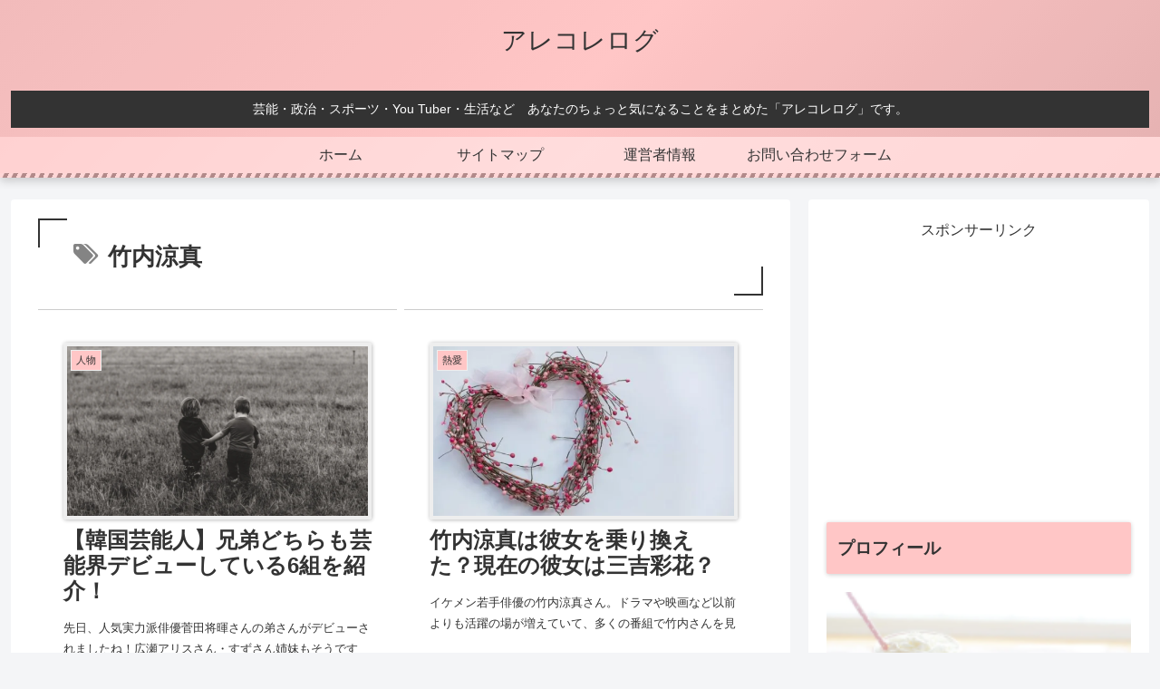

--- FILE ---
content_type: text/html; charset=UTF-8
request_url: https://arecorelog.com/tag/%E7%AB%B9%E5%86%85%E6%B6%BC%E7%9C%9F/
body_size: 26533
content:
<!doctype html>
<html lang="ja">

<head>
<meta charset="utf-8">
<meta http-equiv="X-UA-Compatible" content="IE=edge">
<meta name="viewport" content="width=device-width, initial-scale=1.0, viewport-fit=cover"/>

      
<!-- Global site tag (gtag.js) - Google Analytics -->
<script async src="https://www.googletagmanager.com/gtag/js?id=UA-182826602-1"></script>
<script>
  window.dataLayer = window.dataLayer || [];
  function gtag(){dataLayer.push(arguments);}
  gtag('js', new Date());

  gtag('config', 'UA-182826602-1');
</script>
<!-- /Global site tag (gtag.js) - Google Analytics -->

      
  <!-- preconnect dns-prefetch -->
<link rel="preconnect dns-prefetch" href="//www.googletagmanager.com">
<link rel="preconnect dns-prefetch" href="//www.google-analytics.com">
<link rel="preconnect dns-prefetch" href="//ajax.googleapis.com">
<link rel="preconnect dns-prefetch" href="//cdnjs.cloudflare.com">
<link rel="preconnect dns-prefetch" href="//pagead2.googlesyndication.com">
<link rel="preconnect dns-prefetch" href="//googleads.g.doubleclick.net">
<link rel="preconnect dns-prefetch" href="//tpc.googlesyndication.com">
<link rel="preconnect dns-prefetch" href="//ad.doubleclick.net">
<link rel="preconnect dns-prefetch" href="//www.gstatic.com">
<link rel="preconnect dns-prefetch" href="//cse.google.com">
<link rel="preconnect dns-prefetch" href="//fonts.gstatic.com">
<link rel="preconnect dns-prefetch" href="//fonts.googleapis.com">
<link rel="preconnect dns-prefetch" href="//cms.quantserve.com">
<link rel="preconnect dns-prefetch" href="//secure.gravatar.com">
<link rel="preconnect dns-prefetch" href="//cdn.syndication.twimg.com">
<link rel="preconnect dns-prefetch" href="//cdn.jsdelivr.net">
<link rel="preconnect dns-prefetch" href="//images-fe.ssl-images-amazon.com">
<link rel="preconnect dns-prefetch" href="//completion.amazon.com">
<link rel="preconnect dns-prefetch" href="//m.media-amazon.com">
<link rel="preconnect dns-prefetch" href="//i.moshimo.com">
<link rel="preconnect dns-prefetch" href="//aml.valuecommerce.com">
<link rel="preconnect dns-prefetch" href="//dalc.valuecommerce.com">
<link rel="preconnect dns-prefetch" href="//dalb.valuecommerce.com">
<title>竹内涼真 | アレコレログ</title>
<meta name='robots' content='max-image-preview:large' />

<!-- OGP -->
<meta property="og:type" content="website">
<meta property="og:description" content="「竹内涼真」の記事一覧です。">
<meta property="og:title" content="竹内涼真">
<meta property="og:url" content="https://arecorelog.com/tag/%E7%AB%B9%E5%86%85%E6%B6%BC%E7%9C%9F/">
<meta property="og:image" content="https://arecorelog.com/wp-content/uploads/2020/09/profile.png">
<meta property="og:site_name" content="アレコレログ">
<meta property="og:locale" content="ja_JP">
<meta property="article:published_time" content="2022-07-21T04:15:12+09:00" />
<meta property="article:modified_time" content="2023-09-29T22:30:32+09:00" />
<meta property="article:section" content="人物">
<meta property="article:tag" content="SAYUKI">
<meta property="article:tag" content="たけうちほのか">
<meta property="article:tag" content="ディーン・フジオカ">
<meta property="article:tag" content="安倍勇磨">
<meta property="article:tag" content="小栗了">
<meta property="article:tag" content="小栗旬">
<meta property="article:tag" content="山田孝之">
<meta property="article:tag" content="椿かおり">
<meta property="article:tag" content="甲本ヒロト">
<meta property="article:tag" content="甲本雅裕">
<meta property="article:tag" content="竹内唯人">
<meta property="article:tag" content="竹内涼真">
<meta property="article:tag" content="藤岡麻美">
<meta property="article:tag" content="高橋一生">
<!-- /OGP -->

<!-- Twitter Card -->
<meta name="twitter:card" content="summary_large_image">
<meta property="twitter:description" content="「竹内涼真」の記事一覧です。">
<meta property="twitter:title" content="竹内涼真">
<meta property="twitter:url" content="https://arecorelog.com/tag/%E7%AB%B9%E5%86%85%E6%B6%BC%E7%9C%9F/">
<meta name="twitter:image" content="https://arecorelog.com/wp-content/uploads/2020/09/profile.png">
<meta name="twitter:domain" content="arecorelog.com">
<meta name="twitter:creator" content="@">
<meta name="twitter:site" content="@">
<!-- /Twitter Card -->
<link rel="amphtml" href="https://arecorelog.com/tag/%E7%AB%B9%E5%86%85%E6%B6%BC%E7%9C%9F/amp/" /><meta name="generator" content="AMP for WP 1.0.93.1"/><link rel='dns-prefetch' href='//ajax.googleapis.com' />
<link rel='dns-prefetch' href='//cdnjs.cloudflare.com' />
<link rel='dns-prefetch' href='//c0.wp.com' />
<link rel='dns-prefetch' href='//i0.wp.com' />
<link rel='dns-prefetch' href='//i1.wp.com' />
<link rel='dns-prefetch' href='//i2.wp.com' />
<link rel='dns-prefetch' href='//pagead2.googlesyndication.com' />
<link rel="alternate" type="application/rss+xml" title="アレコレログ &raquo; フィード" href="https://arecorelog.com/feed/" />
<link rel="alternate" type="application/rss+xml" title="アレコレログ &raquo; コメントフィード" href="https://arecorelog.com/comments/feed/" />
<link rel="alternate" type="application/rss+xml" title="アレコレログ &raquo; 竹内涼真 タグのフィード" href="https://arecorelog.com/tag/%e7%ab%b9%e5%86%85%e6%b6%bc%e7%9c%9f/feed/" />

<!-- SEO SIMPLE PACK 3.6.2 -->
<link rel="canonical" href="https://arecorelog.com/tag/%e7%ab%b9%e5%86%85%e6%b6%bc%e7%9c%9f/">
<meta property="og:locale" content="ja_JP">
<meta property="og:type" content="website">
<meta property="og:title" content="竹内涼真 | アレコレログ">
<meta property="og:url" content="https://arecorelog.com/tag/%e7%ab%b9%e5%86%85%e6%b6%bc%e7%9c%9f/">
<meta property="og:site_name" content="アレコレログ">
<meta name="twitter:card" content="summary">
<!-- Google Analytics (gtag.js) -->
<script async src="https://www.googletagmanager.com/gtag/js?id=G-ECTVLEQNQR"></script>
<script>
	window.dataLayer = window.dataLayer || [];
	function gtag(){dataLayer.push(arguments);}
	gtag("js", new Date());
	gtag("config", "G-ECTVLEQNQR");
</script>
	<!-- / SEO SIMPLE PACK -->

		<!-- This site uses the Google Analytics by MonsterInsights plugin v8.23.1 - Using Analytics tracking - https://www.monsterinsights.com/ -->
		<!-- Note: MonsterInsights is not currently configured on this site. The site owner needs to authenticate with Google Analytics in the MonsterInsights settings panel. -->
					<!-- No tracking code set -->
				<!-- / Google Analytics by MonsterInsights -->
		<link rel='stylesheet' id='cocoon-style-css' href='https://arecorelog.com/wp-content/themes/cocoon-master/style.css?ver=6.6.4&#038;fver=20200919013916' media='all' />
<link rel='stylesheet' id='cocoon-keyframes-css' href='https://arecorelog.com/wp-content/themes/cocoon-master/keyframes.css?ver=6.6.4&#038;fver=20200919013916' media='all' />
<link rel='stylesheet' id='font-awesome-style-css' href='https://arecorelog.com/wp-content/themes/cocoon-master/webfonts/fontawesome/css/font-awesome.min.css?ver=6.6.4&#038;fver=20200919013916' media='all' />
<link rel='stylesheet' id='icomoon-style-css' href='https://arecorelog.com/wp-content/themes/cocoon-master/webfonts/icomoon/style.css?ver=6.6.4&#038;fver=20200919013916' media='all' />
<link rel='stylesheet' id='baguettebox-style-css' href='https://arecorelog.com/wp-content/themes/cocoon-master/plugins/baguettebox/dist/baguetteBox.min.css?ver=6.6.4&#038;fver=20200919013915' media='all' />
<link rel='stylesheet' id='cocoon-skin-style-css' href='https://arecorelog.com/wp-content/themes/cocoon-master/skins/skin-momoon-pink/style.css?ver=6.6.4&#038;fver=20200919013916' media='all' />
<style id='cocoon-skin-style-inline-css'>
@media screen and (max-width:480px){.page-body,.menu-content{font-size:16px}}a{color:#04c}.main{width:860px}.sidebar{width:376px}@media screen and (max-width:1260px){.wrap{width:auto}.main,.sidebar,.sidebar-left .main,.sidebar-left .sidebar{margin:0 .5%}.main{width:67%}.sidebar{padding:10px;width:30%}.entry-card-thumb{width:38%}.entry-card-content{margin-left:40%}}.toc-checkbox{display:none}.toc-content{visibility:hidden;height:0;opacity:.2;transition:all .5s ease-out}.toc-checkbox:checked~.toc-content{visibility:visible;padding-top:.6em;height:100%;opacity:1}.toc-title::after{content:'[開く]';margin-left:.5em;cursor:pointer;font-size:.8em}.toc-title:hover::after{text-decoration:underline}.toc-checkbox:checked+.toc-title::after{content:'[閉じる]'}.eye-catch-wrap{justify-content:center}#respond{display:none}.entry-content>*,.demo .entry-content p{line-height:1.8}.entry-content>*,.demo .entry-content p{margin-top:1.4em;margin-bottom:1.4em}.entry-content>.micro-top{margin-bottom:-1.54em}.entry-content>.micro-balloon{margin-bottom:-1.12em}.entry-content>.micro-bottom{margin-top:-1.54em}.entry-content>.micro-bottom.micro-balloon{margin-top:-1.12em;margin-bottom:1.4em}.blank-box.bb-key-color{border-color:#19448e}.iic-key-color li::before{color:#19448e}.blank-box.bb-tab.bb-key-color::before{background-color:#19448e}.tb-key-color .toggle-button{border:1px solid #19448e;background:#19448e;color:#fff}.tb-key-color .toggle-button::before{color:#ccc}.tb-key-color .toggle-checkbox:checked~.toggle-content{border-color:#19448e}.cb-key-color.caption-box{border-color:#19448e}.cb-key-color .caption-box-label{background-color:#19448e;color:#fff}.tcb-key-color .tab-caption-box-label{background-color:#19448e;color:#fff}.tcb-key-color .tab-caption-box-content{border-color:#19448e}.lb-key-color .label-box-content{border-color:#19448e}.mc-key-color{background-color:#19448e;color:#fff;border:0}.mc-key-color.micro-bottom::after{border-bottom-color:#19448e;border-top-color:transparent}.mc-key-color::before{border-top-color:transparent;border-bottom-color:transparent}.mc-key-color::after{border-top-color:#19448e}.btn-key-color,.btn-wrap.btn-wrap-key-color>a{background-color:#19448e}.has-text-color.has-key-color-color{color:#19448e}.has-background.has-key-color-background-color{background-color:#19448e}.article.page-body,body#tinymce.wp-editor{background-color:#fff}.article.page-body,.editor-post-title__block .editor-post-title__input,body#tinymce.wp-editor{color:#333}.body .has-key-color-background-color{background-color:#19448e}.body .has-key-color-color{color:#19448e}.body .has-key-color-border-color{border-color:#19448e}.btn-wrap.has-key-color-background-color>a{background-color:#19448e}.btn-wrap.has-key-color-color>a{color:#19448e}.btn-wrap.has-key-color-border-color>a{border-color:#19448e}.bb-tab.has-key-color-border-color .bb-label{background-color:#19448e}.toggle-wrap.has-key-color-border-color .toggle-button{background-color:#19448e}.toggle-wrap.has-key-color-border-color .toggle-button,.toggle-wrap.has-key-color-border-color .toggle-content{border-color:#19448e}.iconlist-box.has-key-color-icon-color li::before{color:#19448e}.micro-balloon.has-key-color-background-color{background-color:#19448e;border-color:transparent}.micro-balloon.has-key-color-background-color.micro-bottom::after{border-bottom-color:#19448e;border-top-color:transparent}.micro-balloon.has-key-color-background-color::before{border-top-color:transparent;border-bottom-color:transparent}.micro-balloon.has-key-color-background-color::after{border-top-color:#19448e}.micro-balloon.has-border-color.has-key-color-border-color{border-color:#19448e}.micro-balloon.micro-top.has-key-color-border-color::before{border-top-color:#19448e}.micro-balloon.micro-bottom.has-key-color-border-color::before{border-bottom-color:#19448e}.caption-box.has-key-color-border-color .box-label{background-color:#19448e}.tab-caption-box.has-key-color-border-color .box-label{background-color:#19448e}.tab-caption-box.has-key-color-border-color .box-content{border-color:#19448e}.tab-caption-box.has-key-color-background-color .box-content{background-color:#19448e}.label-box.has-key-color-border-color .box-content{border-color:#19448e}.label-box.has-key-color-background-color .box-content{background-color:#19448e}.sbp-l .speech-balloon.has-key-color-border-color::before{border-right-color:#19448e}.sbp-r .speech-balloon.has-key-color-border-color::before{border-left-color:#19448e}.sbp-l .speech-balloon.has-key-color-background-color::after{border-right-color:#19448e}.sbp-r .speech-balloon.has-key-color-background-color::after{border-left-color:#19448e}.sbs-line.sbp-r .speech-balloon.has-key-color-background-color{background-color:#19448e}.sbs-line.sbp-r .speech-balloon.has-key-color-border-color{border-color:#19448e}.speech-wrap.sbs-think .speech-balloon.has-key-color-border-color::before,.speech-wrap.sbs-think .speech-balloon.has-key-color-border-color::after{border-color:#19448e}.sbs-think .speech-balloon.has-key-color-background-color::before,.sbs-think .speech-balloon.has-key-color-background-color::after{background-color:#19448e}.timeline-box.has-key-color-point-color .timeline-item::before{background-color:#19448e}.body .has-red-background-color{background-color:#e60033}.body .has-red-color{color:#e60033}.body .has-red-border-color{border-color:#e60033}.btn-wrap.has-red-background-color>a{background-color:#e60033}.btn-wrap.has-red-color>a{color:#e60033}.btn-wrap.has-red-border-color>a{border-color:#e60033}.bb-tab.has-red-border-color .bb-label{background-color:#e60033}.toggle-wrap.has-red-border-color .toggle-button{background-color:#e60033}.toggle-wrap.has-red-border-color .toggle-button,.toggle-wrap.has-red-border-color .toggle-content{border-color:#e60033}.iconlist-box.has-red-icon-color li::before{color:#e60033}.micro-balloon.has-red-background-color{background-color:#e60033;border-color:transparent}.micro-balloon.has-red-background-color.micro-bottom::after{border-bottom-color:#e60033;border-top-color:transparent}.micro-balloon.has-red-background-color::before{border-top-color:transparent;border-bottom-color:transparent}.micro-balloon.has-red-background-color::after{border-top-color:#e60033}.micro-balloon.has-border-color.has-red-border-color{border-color:#e60033}.micro-balloon.micro-top.has-red-border-color::before{border-top-color:#e60033}.micro-balloon.micro-bottom.has-red-border-color::before{border-bottom-color:#e60033}.caption-box.has-red-border-color .box-label{background-color:#e60033}.tab-caption-box.has-red-border-color .box-label{background-color:#e60033}.tab-caption-box.has-red-border-color .box-content{border-color:#e60033}.tab-caption-box.has-red-background-color .box-content{background-color:#e60033}.label-box.has-red-border-color .box-content{border-color:#e60033}.label-box.has-red-background-color .box-content{background-color:#e60033}.sbp-l .speech-balloon.has-red-border-color::before{border-right-color:#e60033}.sbp-r .speech-balloon.has-red-border-color::before{border-left-color:#e60033}.sbp-l .speech-balloon.has-red-background-color::after{border-right-color:#e60033}.sbp-r .speech-balloon.has-red-background-color::after{border-left-color:#e60033}.sbs-line.sbp-r .speech-balloon.has-red-background-color{background-color:#e60033}.sbs-line.sbp-r .speech-balloon.has-red-border-color{border-color:#e60033}.speech-wrap.sbs-think .speech-balloon.has-red-border-color::before,.speech-wrap.sbs-think .speech-balloon.has-red-border-color::after{border-color:#e60033}.sbs-think .speech-balloon.has-red-background-color::before,.sbs-think .speech-balloon.has-red-background-color::after{background-color:#e60033}.timeline-box.has-red-point-color .timeline-item::before{background-color:#e60033}.body .has-pink-background-color{background-color:#e95295}.body .has-pink-color{color:#e95295}.body .has-pink-border-color{border-color:#e95295}.btn-wrap.has-pink-background-color>a{background-color:#e95295}.btn-wrap.has-pink-color>a{color:#e95295}.btn-wrap.has-pink-border-color>a{border-color:#e95295}.bb-tab.has-pink-border-color .bb-label{background-color:#e95295}.toggle-wrap.has-pink-border-color .toggle-button{background-color:#e95295}.toggle-wrap.has-pink-border-color .toggle-button,.toggle-wrap.has-pink-border-color .toggle-content{border-color:#e95295}.iconlist-box.has-pink-icon-color li::before{color:#e95295}.micro-balloon.has-pink-background-color{background-color:#e95295;border-color:transparent}.micro-balloon.has-pink-background-color.micro-bottom::after{border-bottom-color:#e95295;border-top-color:transparent}.micro-balloon.has-pink-background-color::before{border-top-color:transparent;border-bottom-color:transparent}.micro-balloon.has-pink-background-color::after{border-top-color:#e95295}.micro-balloon.has-border-color.has-pink-border-color{border-color:#e95295}.micro-balloon.micro-top.has-pink-border-color::before{border-top-color:#e95295}.micro-balloon.micro-bottom.has-pink-border-color::before{border-bottom-color:#e95295}.caption-box.has-pink-border-color .box-label{background-color:#e95295}.tab-caption-box.has-pink-border-color .box-label{background-color:#e95295}.tab-caption-box.has-pink-border-color .box-content{border-color:#e95295}.tab-caption-box.has-pink-background-color .box-content{background-color:#e95295}.label-box.has-pink-border-color .box-content{border-color:#e95295}.label-box.has-pink-background-color .box-content{background-color:#e95295}.sbp-l .speech-balloon.has-pink-border-color::before{border-right-color:#e95295}.sbp-r .speech-balloon.has-pink-border-color::before{border-left-color:#e95295}.sbp-l .speech-balloon.has-pink-background-color::after{border-right-color:#e95295}.sbp-r .speech-balloon.has-pink-background-color::after{border-left-color:#e95295}.sbs-line.sbp-r .speech-balloon.has-pink-background-color{background-color:#e95295}.sbs-line.sbp-r .speech-balloon.has-pink-border-color{border-color:#e95295}.speech-wrap.sbs-think .speech-balloon.has-pink-border-color::before,.speech-wrap.sbs-think .speech-balloon.has-pink-border-color::after{border-color:#e95295}.sbs-think .speech-balloon.has-pink-background-color::before,.sbs-think .speech-balloon.has-pink-background-color::after{background-color:#e95295}.timeline-box.has-pink-point-color .timeline-item::before{background-color:#e95295}.body .has-purple-background-color{background-color:#884898}.body .has-purple-color{color:#884898}.body .has-purple-border-color{border-color:#884898}.btn-wrap.has-purple-background-color>a{background-color:#884898}.btn-wrap.has-purple-color>a{color:#884898}.btn-wrap.has-purple-border-color>a{border-color:#884898}.bb-tab.has-purple-border-color .bb-label{background-color:#884898}.toggle-wrap.has-purple-border-color .toggle-button{background-color:#884898}.toggle-wrap.has-purple-border-color .toggle-button,.toggle-wrap.has-purple-border-color .toggle-content{border-color:#884898}.iconlist-box.has-purple-icon-color li::before{color:#884898}.micro-balloon.has-purple-background-color{background-color:#884898;border-color:transparent}.micro-balloon.has-purple-background-color.micro-bottom::after{border-bottom-color:#884898;border-top-color:transparent}.micro-balloon.has-purple-background-color::before{border-top-color:transparent;border-bottom-color:transparent}.micro-balloon.has-purple-background-color::after{border-top-color:#884898}.micro-balloon.has-border-color.has-purple-border-color{border-color:#884898}.micro-balloon.micro-top.has-purple-border-color::before{border-top-color:#884898}.micro-balloon.micro-bottom.has-purple-border-color::before{border-bottom-color:#884898}.caption-box.has-purple-border-color .box-label{background-color:#884898}.tab-caption-box.has-purple-border-color .box-label{background-color:#884898}.tab-caption-box.has-purple-border-color .box-content{border-color:#884898}.tab-caption-box.has-purple-background-color .box-content{background-color:#884898}.label-box.has-purple-border-color .box-content{border-color:#884898}.label-box.has-purple-background-color .box-content{background-color:#884898}.sbp-l .speech-balloon.has-purple-border-color::before{border-right-color:#884898}.sbp-r .speech-balloon.has-purple-border-color::before{border-left-color:#884898}.sbp-l .speech-balloon.has-purple-background-color::after{border-right-color:#884898}.sbp-r .speech-balloon.has-purple-background-color::after{border-left-color:#884898}.sbs-line.sbp-r .speech-balloon.has-purple-background-color{background-color:#884898}.sbs-line.sbp-r .speech-balloon.has-purple-border-color{border-color:#884898}.speech-wrap.sbs-think .speech-balloon.has-purple-border-color::before,.speech-wrap.sbs-think .speech-balloon.has-purple-border-color::after{border-color:#884898}.sbs-think .speech-balloon.has-purple-background-color::before,.sbs-think .speech-balloon.has-purple-background-color::after{background-color:#884898}.timeline-box.has-purple-point-color .timeline-item::before{background-color:#884898}.body .has-deep-background-color{background-color:#55295b}.body .has-deep-color{color:#55295b}.body .has-deep-border-color{border-color:#55295b}.btn-wrap.has-deep-background-color>a{background-color:#55295b}.btn-wrap.has-deep-color>a{color:#55295b}.btn-wrap.has-deep-border-color>a{border-color:#55295b}.bb-tab.has-deep-border-color .bb-label{background-color:#55295b}.toggle-wrap.has-deep-border-color .toggle-button{background-color:#55295b}.toggle-wrap.has-deep-border-color .toggle-button,.toggle-wrap.has-deep-border-color .toggle-content{border-color:#55295b}.iconlist-box.has-deep-icon-color li::before{color:#55295b}.micro-balloon.has-deep-background-color{background-color:#55295b;border-color:transparent}.micro-balloon.has-deep-background-color.micro-bottom::after{border-bottom-color:#55295b;border-top-color:transparent}.micro-balloon.has-deep-background-color::before{border-top-color:transparent;border-bottom-color:transparent}.micro-balloon.has-deep-background-color::after{border-top-color:#55295b}.micro-balloon.has-border-color.has-deep-border-color{border-color:#55295b}.micro-balloon.micro-top.has-deep-border-color::before{border-top-color:#55295b}.micro-balloon.micro-bottom.has-deep-border-color::before{border-bottom-color:#55295b}.caption-box.has-deep-border-color .box-label{background-color:#55295b}.tab-caption-box.has-deep-border-color .box-label{background-color:#55295b}.tab-caption-box.has-deep-border-color .box-content{border-color:#55295b}.tab-caption-box.has-deep-background-color .box-content{background-color:#55295b}.label-box.has-deep-border-color .box-content{border-color:#55295b}.label-box.has-deep-background-color .box-content{background-color:#55295b}.sbp-l .speech-balloon.has-deep-border-color::before{border-right-color:#55295b}.sbp-r .speech-balloon.has-deep-border-color::before{border-left-color:#55295b}.sbp-l .speech-balloon.has-deep-background-color::after{border-right-color:#55295b}.sbp-r .speech-balloon.has-deep-background-color::after{border-left-color:#55295b}.sbs-line.sbp-r .speech-balloon.has-deep-background-color{background-color:#55295b}.sbs-line.sbp-r .speech-balloon.has-deep-border-color{border-color:#55295b}.speech-wrap.sbs-think .speech-balloon.has-deep-border-color::before,.speech-wrap.sbs-think .speech-balloon.has-deep-border-color::after{border-color:#55295b}.sbs-think .speech-balloon.has-deep-background-color::before,.sbs-think .speech-balloon.has-deep-background-color::after{background-color:#55295b}.timeline-box.has-deep-point-color .timeline-item::before{background-color:#55295b}.body .has-indigo-background-color{background-color:#1e50a2}.body .has-indigo-color{color:#1e50a2}.body .has-indigo-border-color{border-color:#1e50a2}.btn-wrap.has-indigo-background-color>a{background-color:#1e50a2}.btn-wrap.has-indigo-color>a{color:#1e50a2}.btn-wrap.has-indigo-border-color>a{border-color:#1e50a2}.bb-tab.has-indigo-border-color .bb-label{background-color:#1e50a2}.toggle-wrap.has-indigo-border-color .toggle-button{background-color:#1e50a2}.toggle-wrap.has-indigo-border-color .toggle-button,.toggle-wrap.has-indigo-border-color .toggle-content{border-color:#1e50a2}.iconlist-box.has-indigo-icon-color li::before{color:#1e50a2}.micro-balloon.has-indigo-background-color{background-color:#1e50a2;border-color:transparent}.micro-balloon.has-indigo-background-color.micro-bottom::after{border-bottom-color:#1e50a2;border-top-color:transparent}.micro-balloon.has-indigo-background-color::before{border-top-color:transparent;border-bottom-color:transparent}.micro-balloon.has-indigo-background-color::after{border-top-color:#1e50a2}.micro-balloon.has-border-color.has-indigo-border-color{border-color:#1e50a2}.micro-balloon.micro-top.has-indigo-border-color::before{border-top-color:#1e50a2}.micro-balloon.micro-bottom.has-indigo-border-color::before{border-bottom-color:#1e50a2}.caption-box.has-indigo-border-color .box-label{background-color:#1e50a2}.tab-caption-box.has-indigo-border-color .box-label{background-color:#1e50a2}.tab-caption-box.has-indigo-border-color .box-content{border-color:#1e50a2}.tab-caption-box.has-indigo-background-color .box-content{background-color:#1e50a2}.label-box.has-indigo-border-color .box-content{border-color:#1e50a2}.label-box.has-indigo-background-color .box-content{background-color:#1e50a2}.sbp-l .speech-balloon.has-indigo-border-color::before{border-right-color:#1e50a2}.sbp-r .speech-balloon.has-indigo-border-color::before{border-left-color:#1e50a2}.sbp-l .speech-balloon.has-indigo-background-color::after{border-right-color:#1e50a2}.sbp-r .speech-balloon.has-indigo-background-color::after{border-left-color:#1e50a2}.sbs-line.sbp-r .speech-balloon.has-indigo-background-color{background-color:#1e50a2}.sbs-line.sbp-r .speech-balloon.has-indigo-border-color{border-color:#1e50a2}.speech-wrap.sbs-think .speech-balloon.has-indigo-border-color::before,.speech-wrap.sbs-think .speech-balloon.has-indigo-border-color::after{border-color:#1e50a2}.sbs-think .speech-balloon.has-indigo-background-color::before,.sbs-think .speech-balloon.has-indigo-background-color::after{background-color:#1e50a2}.timeline-box.has-indigo-point-color .timeline-item::before{background-color:#1e50a2}.body .has-blue-background-color{background-color:#0095d9}.body .has-blue-color{color:#0095d9}.body .has-blue-border-color{border-color:#0095d9}.btn-wrap.has-blue-background-color>a{background-color:#0095d9}.btn-wrap.has-blue-color>a{color:#0095d9}.btn-wrap.has-blue-border-color>a{border-color:#0095d9}.bb-tab.has-blue-border-color .bb-label{background-color:#0095d9}.toggle-wrap.has-blue-border-color .toggle-button{background-color:#0095d9}.toggle-wrap.has-blue-border-color .toggle-button,.toggle-wrap.has-blue-border-color .toggle-content{border-color:#0095d9}.iconlist-box.has-blue-icon-color li::before{color:#0095d9}.micro-balloon.has-blue-background-color{background-color:#0095d9;border-color:transparent}.micro-balloon.has-blue-background-color.micro-bottom::after{border-bottom-color:#0095d9;border-top-color:transparent}.micro-balloon.has-blue-background-color::before{border-top-color:transparent;border-bottom-color:transparent}.micro-balloon.has-blue-background-color::after{border-top-color:#0095d9}.micro-balloon.has-border-color.has-blue-border-color{border-color:#0095d9}.micro-balloon.micro-top.has-blue-border-color::before{border-top-color:#0095d9}.micro-balloon.micro-bottom.has-blue-border-color::before{border-bottom-color:#0095d9}.caption-box.has-blue-border-color .box-label{background-color:#0095d9}.tab-caption-box.has-blue-border-color .box-label{background-color:#0095d9}.tab-caption-box.has-blue-border-color .box-content{border-color:#0095d9}.tab-caption-box.has-blue-background-color .box-content{background-color:#0095d9}.label-box.has-blue-border-color .box-content{border-color:#0095d9}.label-box.has-blue-background-color .box-content{background-color:#0095d9}.sbp-l .speech-balloon.has-blue-border-color::before{border-right-color:#0095d9}.sbp-r .speech-balloon.has-blue-border-color::before{border-left-color:#0095d9}.sbp-l .speech-balloon.has-blue-background-color::after{border-right-color:#0095d9}.sbp-r .speech-balloon.has-blue-background-color::after{border-left-color:#0095d9}.sbs-line.sbp-r .speech-balloon.has-blue-background-color{background-color:#0095d9}.sbs-line.sbp-r .speech-balloon.has-blue-border-color{border-color:#0095d9}.speech-wrap.sbs-think .speech-balloon.has-blue-border-color::before,.speech-wrap.sbs-think .speech-balloon.has-blue-border-color::after{border-color:#0095d9}.sbs-think .speech-balloon.has-blue-background-color::before,.sbs-think .speech-balloon.has-blue-background-color::after{background-color:#0095d9}.timeline-box.has-blue-point-color .timeline-item::before{background-color:#0095d9}.body .has-light-blue-background-color{background-color:#2ca9e1}.body .has-light-blue-color{color:#2ca9e1}.body .has-light-blue-border-color{border-color:#2ca9e1}.btn-wrap.has-light-blue-background-color>a{background-color:#2ca9e1}.btn-wrap.has-light-blue-color>a{color:#2ca9e1}.btn-wrap.has-light-blue-border-color>a{border-color:#2ca9e1}.bb-tab.has-light-blue-border-color .bb-label{background-color:#2ca9e1}.toggle-wrap.has-light-blue-border-color .toggle-button{background-color:#2ca9e1}.toggle-wrap.has-light-blue-border-color .toggle-button,.toggle-wrap.has-light-blue-border-color .toggle-content{border-color:#2ca9e1}.iconlist-box.has-light-blue-icon-color li::before{color:#2ca9e1}.micro-balloon.has-light-blue-background-color{background-color:#2ca9e1;border-color:transparent}.micro-balloon.has-light-blue-background-color.micro-bottom::after{border-bottom-color:#2ca9e1;border-top-color:transparent}.micro-balloon.has-light-blue-background-color::before{border-top-color:transparent;border-bottom-color:transparent}.micro-balloon.has-light-blue-background-color::after{border-top-color:#2ca9e1}.micro-balloon.has-border-color.has-light-blue-border-color{border-color:#2ca9e1}.micro-balloon.micro-top.has-light-blue-border-color::before{border-top-color:#2ca9e1}.micro-balloon.micro-bottom.has-light-blue-border-color::before{border-bottom-color:#2ca9e1}.caption-box.has-light-blue-border-color .box-label{background-color:#2ca9e1}.tab-caption-box.has-light-blue-border-color .box-label{background-color:#2ca9e1}.tab-caption-box.has-light-blue-border-color .box-content{border-color:#2ca9e1}.tab-caption-box.has-light-blue-background-color .box-content{background-color:#2ca9e1}.label-box.has-light-blue-border-color .box-content{border-color:#2ca9e1}.label-box.has-light-blue-background-color .box-content{background-color:#2ca9e1}.sbp-l .speech-balloon.has-light-blue-border-color::before{border-right-color:#2ca9e1}.sbp-r .speech-balloon.has-light-blue-border-color::before{border-left-color:#2ca9e1}.sbp-l .speech-balloon.has-light-blue-background-color::after{border-right-color:#2ca9e1}.sbp-r .speech-balloon.has-light-blue-background-color::after{border-left-color:#2ca9e1}.sbs-line.sbp-r .speech-balloon.has-light-blue-background-color{background-color:#2ca9e1}.sbs-line.sbp-r .speech-balloon.has-light-blue-border-color{border-color:#2ca9e1}.speech-wrap.sbs-think .speech-balloon.has-light-blue-border-color::before,.speech-wrap.sbs-think .speech-balloon.has-light-blue-border-color::after{border-color:#2ca9e1}.sbs-think .speech-balloon.has-light-blue-background-color::before,.sbs-think .speech-balloon.has-light-blue-background-color::after{background-color:#2ca9e1}.timeline-box.has-light-blue-point-color .timeline-item::before{background-color:#2ca9e1}.body .has-cyan-background-color{background-color:#00a3af}.body .has-cyan-color{color:#00a3af}.body .has-cyan-border-color{border-color:#00a3af}.btn-wrap.has-cyan-background-color>a{background-color:#00a3af}.btn-wrap.has-cyan-color>a{color:#00a3af}.btn-wrap.has-cyan-border-color>a{border-color:#00a3af}.bb-tab.has-cyan-border-color .bb-label{background-color:#00a3af}.toggle-wrap.has-cyan-border-color .toggle-button{background-color:#00a3af}.toggle-wrap.has-cyan-border-color .toggle-button,.toggle-wrap.has-cyan-border-color .toggle-content{border-color:#00a3af}.iconlist-box.has-cyan-icon-color li::before{color:#00a3af}.micro-balloon.has-cyan-background-color{background-color:#00a3af;border-color:transparent}.micro-balloon.has-cyan-background-color.micro-bottom::after{border-bottom-color:#00a3af;border-top-color:transparent}.micro-balloon.has-cyan-background-color::before{border-top-color:transparent;border-bottom-color:transparent}.micro-balloon.has-cyan-background-color::after{border-top-color:#00a3af}.micro-balloon.has-border-color.has-cyan-border-color{border-color:#00a3af}.micro-balloon.micro-top.has-cyan-border-color::before{border-top-color:#00a3af}.micro-balloon.micro-bottom.has-cyan-border-color::before{border-bottom-color:#00a3af}.caption-box.has-cyan-border-color .box-label{background-color:#00a3af}.tab-caption-box.has-cyan-border-color .box-label{background-color:#00a3af}.tab-caption-box.has-cyan-border-color .box-content{border-color:#00a3af}.tab-caption-box.has-cyan-background-color .box-content{background-color:#00a3af}.label-box.has-cyan-border-color .box-content{border-color:#00a3af}.label-box.has-cyan-background-color .box-content{background-color:#00a3af}.sbp-l .speech-balloon.has-cyan-border-color::before{border-right-color:#00a3af}.sbp-r .speech-balloon.has-cyan-border-color::before{border-left-color:#00a3af}.sbp-l .speech-balloon.has-cyan-background-color::after{border-right-color:#00a3af}.sbp-r .speech-balloon.has-cyan-background-color::after{border-left-color:#00a3af}.sbs-line.sbp-r .speech-balloon.has-cyan-background-color{background-color:#00a3af}.sbs-line.sbp-r .speech-balloon.has-cyan-border-color{border-color:#00a3af}.speech-wrap.sbs-think .speech-balloon.has-cyan-border-color::before,.speech-wrap.sbs-think .speech-balloon.has-cyan-border-color::after{border-color:#00a3af}.sbs-think .speech-balloon.has-cyan-background-color::before,.sbs-think .speech-balloon.has-cyan-background-color::after{background-color:#00a3af}.timeline-box.has-cyan-point-color .timeline-item::before{background-color:#00a3af}.body .has-teal-background-color{background-color:#007b43}.body .has-teal-color{color:#007b43}.body .has-teal-border-color{border-color:#007b43}.btn-wrap.has-teal-background-color>a{background-color:#007b43}.btn-wrap.has-teal-color>a{color:#007b43}.btn-wrap.has-teal-border-color>a{border-color:#007b43}.bb-tab.has-teal-border-color .bb-label{background-color:#007b43}.toggle-wrap.has-teal-border-color .toggle-button{background-color:#007b43}.toggle-wrap.has-teal-border-color .toggle-button,.toggle-wrap.has-teal-border-color .toggle-content{border-color:#007b43}.iconlist-box.has-teal-icon-color li::before{color:#007b43}.micro-balloon.has-teal-background-color{background-color:#007b43;border-color:transparent}.micro-balloon.has-teal-background-color.micro-bottom::after{border-bottom-color:#007b43;border-top-color:transparent}.micro-balloon.has-teal-background-color::before{border-top-color:transparent;border-bottom-color:transparent}.micro-balloon.has-teal-background-color::after{border-top-color:#007b43}.micro-balloon.has-border-color.has-teal-border-color{border-color:#007b43}.micro-balloon.micro-top.has-teal-border-color::before{border-top-color:#007b43}.micro-balloon.micro-bottom.has-teal-border-color::before{border-bottom-color:#007b43}.caption-box.has-teal-border-color .box-label{background-color:#007b43}.tab-caption-box.has-teal-border-color .box-label{background-color:#007b43}.tab-caption-box.has-teal-border-color .box-content{border-color:#007b43}.tab-caption-box.has-teal-background-color .box-content{background-color:#007b43}.label-box.has-teal-border-color .box-content{border-color:#007b43}.label-box.has-teal-background-color .box-content{background-color:#007b43}.sbp-l .speech-balloon.has-teal-border-color::before{border-right-color:#007b43}.sbp-r .speech-balloon.has-teal-border-color::before{border-left-color:#007b43}.sbp-l .speech-balloon.has-teal-background-color::after{border-right-color:#007b43}.sbp-r .speech-balloon.has-teal-background-color::after{border-left-color:#007b43}.sbs-line.sbp-r .speech-balloon.has-teal-background-color{background-color:#007b43}.sbs-line.sbp-r .speech-balloon.has-teal-border-color{border-color:#007b43}.speech-wrap.sbs-think .speech-balloon.has-teal-border-color::before,.speech-wrap.sbs-think .speech-balloon.has-teal-border-color::after{border-color:#007b43}.sbs-think .speech-balloon.has-teal-background-color::before,.sbs-think .speech-balloon.has-teal-background-color::after{background-color:#007b43}.timeline-box.has-teal-point-color .timeline-item::before{background-color:#007b43}.body .has-green-background-color{background-color:#3eb370}.body .has-green-color{color:#3eb370}.body .has-green-border-color{border-color:#3eb370}.btn-wrap.has-green-background-color>a{background-color:#3eb370}.btn-wrap.has-green-color>a{color:#3eb370}.btn-wrap.has-green-border-color>a{border-color:#3eb370}.bb-tab.has-green-border-color .bb-label{background-color:#3eb370}.toggle-wrap.has-green-border-color .toggle-button{background-color:#3eb370}.toggle-wrap.has-green-border-color .toggle-button,.toggle-wrap.has-green-border-color .toggle-content{border-color:#3eb370}.iconlist-box.has-green-icon-color li::before{color:#3eb370}.micro-balloon.has-green-background-color{background-color:#3eb370;border-color:transparent}.micro-balloon.has-green-background-color.micro-bottom::after{border-bottom-color:#3eb370;border-top-color:transparent}.micro-balloon.has-green-background-color::before{border-top-color:transparent;border-bottom-color:transparent}.micro-balloon.has-green-background-color::after{border-top-color:#3eb370}.micro-balloon.has-border-color.has-green-border-color{border-color:#3eb370}.micro-balloon.micro-top.has-green-border-color::before{border-top-color:#3eb370}.micro-balloon.micro-bottom.has-green-border-color::before{border-bottom-color:#3eb370}.caption-box.has-green-border-color .box-label{background-color:#3eb370}.tab-caption-box.has-green-border-color .box-label{background-color:#3eb370}.tab-caption-box.has-green-border-color .box-content{border-color:#3eb370}.tab-caption-box.has-green-background-color .box-content{background-color:#3eb370}.label-box.has-green-border-color .box-content{border-color:#3eb370}.label-box.has-green-background-color .box-content{background-color:#3eb370}.sbp-l .speech-balloon.has-green-border-color::before{border-right-color:#3eb370}.sbp-r .speech-balloon.has-green-border-color::before{border-left-color:#3eb370}.sbp-l .speech-balloon.has-green-background-color::after{border-right-color:#3eb370}.sbp-r .speech-balloon.has-green-background-color::after{border-left-color:#3eb370}.sbs-line.sbp-r .speech-balloon.has-green-background-color{background-color:#3eb370}.sbs-line.sbp-r .speech-balloon.has-green-border-color{border-color:#3eb370}.speech-wrap.sbs-think .speech-balloon.has-green-border-color::before,.speech-wrap.sbs-think .speech-balloon.has-green-border-color::after{border-color:#3eb370}.sbs-think .speech-balloon.has-green-background-color::before,.sbs-think .speech-balloon.has-green-background-color::after{background-color:#3eb370}.timeline-box.has-green-point-color .timeline-item::before{background-color:#3eb370}.body .has-light-green-background-color{background-color:#8bc34a}.body .has-light-green-color{color:#8bc34a}.body .has-light-green-border-color{border-color:#8bc34a}.btn-wrap.has-light-green-background-color>a{background-color:#8bc34a}.btn-wrap.has-light-green-color>a{color:#8bc34a}.btn-wrap.has-light-green-border-color>a{border-color:#8bc34a}.bb-tab.has-light-green-border-color .bb-label{background-color:#8bc34a}.toggle-wrap.has-light-green-border-color .toggle-button{background-color:#8bc34a}.toggle-wrap.has-light-green-border-color .toggle-button,.toggle-wrap.has-light-green-border-color .toggle-content{border-color:#8bc34a}.iconlist-box.has-light-green-icon-color li::before{color:#8bc34a}.micro-balloon.has-light-green-background-color{background-color:#8bc34a;border-color:transparent}.micro-balloon.has-light-green-background-color.micro-bottom::after{border-bottom-color:#8bc34a;border-top-color:transparent}.micro-balloon.has-light-green-background-color::before{border-top-color:transparent;border-bottom-color:transparent}.micro-balloon.has-light-green-background-color::after{border-top-color:#8bc34a}.micro-balloon.has-border-color.has-light-green-border-color{border-color:#8bc34a}.micro-balloon.micro-top.has-light-green-border-color::before{border-top-color:#8bc34a}.micro-balloon.micro-bottom.has-light-green-border-color::before{border-bottom-color:#8bc34a}.caption-box.has-light-green-border-color .box-label{background-color:#8bc34a}.tab-caption-box.has-light-green-border-color .box-label{background-color:#8bc34a}.tab-caption-box.has-light-green-border-color .box-content{border-color:#8bc34a}.tab-caption-box.has-light-green-background-color .box-content{background-color:#8bc34a}.label-box.has-light-green-border-color .box-content{border-color:#8bc34a}.label-box.has-light-green-background-color .box-content{background-color:#8bc34a}.sbp-l .speech-balloon.has-light-green-border-color::before{border-right-color:#8bc34a}.sbp-r .speech-balloon.has-light-green-border-color::before{border-left-color:#8bc34a}.sbp-l .speech-balloon.has-light-green-background-color::after{border-right-color:#8bc34a}.sbp-r .speech-balloon.has-light-green-background-color::after{border-left-color:#8bc34a}.sbs-line.sbp-r .speech-balloon.has-light-green-background-color{background-color:#8bc34a}.sbs-line.sbp-r .speech-balloon.has-light-green-border-color{border-color:#8bc34a}.speech-wrap.sbs-think .speech-balloon.has-light-green-border-color::before,.speech-wrap.sbs-think .speech-balloon.has-light-green-border-color::after{border-color:#8bc34a}.sbs-think .speech-balloon.has-light-green-background-color::before,.sbs-think .speech-balloon.has-light-green-background-color::after{background-color:#8bc34a}.timeline-box.has-light-green-point-color .timeline-item::before{background-color:#8bc34a}.body .has-lime-background-color{background-color:#c3d825}.body .has-lime-color{color:#c3d825}.body .has-lime-border-color{border-color:#c3d825}.btn-wrap.has-lime-background-color>a{background-color:#c3d825}.btn-wrap.has-lime-color>a{color:#c3d825}.btn-wrap.has-lime-border-color>a{border-color:#c3d825}.bb-tab.has-lime-border-color .bb-label{background-color:#c3d825}.toggle-wrap.has-lime-border-color .toggle-button{background-color:#c3d825}.toggle-wrap.has-lime-border-color .toggle-button,.toggle-wrap.has-lime-border-color .toggle-content{border-color:#c3d825}.iconlist-box.has-lime-icon-color li::before{color:#c3d825}.micro-balloon.has-lime-background-color{background-color:#c3d825;border-color:transparent}.micro-balloon.has-lime-background-color.micro-bottom::after{border-bottom-color:#c3d825;border-top-color:transparent}.micro-balloon.has-lime-background-color::before{border-top-color:transparent;border-bottom-color:transparent}.micro-balloon.has-lime-background-color::after{border-top-color:#c3d825}.micro-balloon.has-border-color.has-lime-border-color{border-color:#c3d825}.micro-balloon.micro-top.has-lime-border-color::before{border-top-color:#c3d825}.micro-balloon.micro-bottom.has-lime-border-color::before{border-bottom-color:#c3d825}.caption-box.has-lime-border-color .box-label{background-color:#c3d825}.tab-caption-box.has-lime-border-color .box-label{background-color:#c3d825}.tab-caption-box.has-lime-border-color .box-content{border-color:#c3d825}.tab-caption-box.has-lime-background-color .box-content{background-color:#c3d825}.label-box.has-lime-border-color .box-content{border-color:#c3d825}.label-box.has-lime-background-color .box-content{background-color:#c3d825}.sbp-l .speech-balloon.has-lime-border-color::before{border-right-color:#c3d825}.sbp-r .speech-balloon.has-lime-border-color::before{border-left-color:#c3d825}.sbp-l .speech-balloon.has-lime-background-color::after{border-right-color:#c3d825}.sbp-r .speech-balloon.has-lime-background-color::after{border-left-color:#c3d825}.sbs-line.sbp-r .speech-balloon.has-lime-background-color{background-color:#c3d825}.sbs-line.sbp-r .speech-balloon.has-lime-border-color{border-color:#c3d825}.speech-wrap.sbs-think .speech-balloon.has-lime-border-color::before,.speech-wrap.sbs-think .speech-balloon.has-lime-border-color::after{border-color:#c3d825}.sbs-think .speech-balloon.has-lime-background-color::before,.sbs-think .speech-balloon.has-lime-background-color::after{background-color:#c3d825}.timeline-box.has-lime-point-color .timeline-item::before{background-color:#c3d825}.body .has-yellow-background-color{background-color:#ffd900}.body .has-yellow-color{color:#ffd900}.body .has-yellow-border-color{border-color:#ffd900}.btn-wrap.has-yellow-background-color>a{background-color:#ffd900}.btn-wrap.has-yellow-color>a{color:#ffd900}.btn-wrap.has-yellow-border-color>a{border-color:#ffd900}.bb-tab.has-yellow-border-color .bb-label{background-color:#ffd900}.toggle-wrap.has-yellow-border-color .toggle-button{background-color:#ffd900}.toggle-wrap.has-yellow-border-color .toggle-button,.toggle-wrap.has-yellow-border-color .toggle-content{border-color:#ffd900}.iconlist-box.has-yellow-icon-color li::before{color:#ffd900}.micro-balloon.has-yellow-background-color{background-color:#ffd900;border-color:transparent}.micro-balloon.has-yellow-background-color.micro-bottom::after{border-bottom-color:#ffd900;border-top-color:transparent}.micro-balloon.has-yellow-background-color::before{border-top-color:transparent;border-bottom-color:transparent}.micro-balloon.has-yellow-background-color::after{border-top-color:#ffd900}.micro-balloon.has-border-color.has-yellow-border-color{border-color:#ffd900}.micro-balloon.micro-top.has-yellow-border-color::before{border-top-color:#ffd900}.micro-balloon.micro-bottom.has-yellow-border-color::before{border-bottom-color:#ffd900}.caption-box.has-yellow-border-color .box-label{background-color:#ffd900}.tab-caption-box.has-yellow-border-color .box-label{background-color:#ffd900}.tab-caption-box.has-yellow-border-color .box-content{border-color:#ffd900}.tab-caption-box.has-yellow-background-color .box-content{background-color:#ffd900}.label-box.has-yellow-border-color .box-content{border-color:#ffd900}.label-box.has-yellow-background-color .box-content{background-color:#ffd900}.sbp-l .speech-balloon.has-yellow-border-color::before{border-right-color:#ffd900}.sbp-r .speech-balloon.has-yellow-border-color::before{border-left-color:#ffd900}.sbp-l .speech-balloon.has-yellow-background-color::after{border-right-color:#ffd900}.sbp-r .speech-balloon.has-yellow-background-color::after{border-left-color:#ffd900}.sbs-line.sbp-r .speech-balloon.has-yellow-background-color{background-color:#ffd900}.sbs-line.sbp-r .speech-balloon.has-yellow-border-color{border-color:#ffd900}.speech-wrap.sbs-think .speech-balloon.has-yellow-border-color::before,.speech-wrap.sbs-think .speech-balloon.has-yellow-border-color::after{border-color:#ffd900}.sbs-think .speech-balloon.has-yellow-background-color::before,.sbs-think .speech-balloon.has-yellow-background-color::after{background-color:#ffd900}.timeline-box.has-yellow-point-color .timeline-item::before{background-color:#ffd900}.body .has-amber-background-color{background-color:#ffc107}.body .has-amber-color{color:#ffc107}.body .has-amber-border-color{border-color:#ffc107}.btn-wrap.has-amber-background-color>a{background-color:#ffc107}.btn-wrap.has-amber-color>a{color:#ffc107}.btn-wrap.has-amber-border-color>a{border-color:#ffc107}.bb-tab.has-amber-border-color .bb-label{background-color:#ffc107}.toggle-wrap.has-amber-border-color .toggle-button{background-color:#ffc107}.toggle-wrap.has-amber-border-color .toggle-button,.toggle-wrap.has-amber-border-color .toggle-content{border-color:#ffc107}.iconlist-box.has-amber-icon-color li::before{color:#ffc107}.micro-balloon.has-amber-background-color{background-color:#ffc107;border-color:transparent}.micro-balloon.has-amber-background-color.micro-bottom::after{border-bottom-color:#ffc107;border-top-color:transparent}.micro-balloon.has-amber-background-color::before{border-top-color:transparent;border-bottom-color:transparent}.micro-balloon.has-amber-background-color::after{border-top-color:#ffc107}.micro-balloon.has-border-color.has-amber-border-color{border-color:#ffc107}.micro-balloon.micro-top.has-amber-border-color::before{border-top-color:#ffc107}.micro-balloon.micro-bottom.has-amber-border-color::before{border-bottom-color:#ffc107}.caption-box.has-amber-border-color .box-label{background-color:#ffc107}.tab-caption-box.has-amber-border-color .box-label{background-color:#ffc107}.tab-caption-box.has-amber-border-color .box-content{border-color:#ffc107}.tab-caption-box.has-amber-background-color .box-content{background-color:#ffc107}.label-box.has-amber-border-color .box-content{border-color:#ffc107}.label-box.has-amber-background-color .box-content{background-color:#ffc107}.sbp-l .speech-balloon.has-amber-border-color::before{border-right-color:#ffc107}.sbp-r .speech-balloon.has-amber-border-color::before{border-left-color:#ffc107}.sbp-l .speech-balloon.has-amber-background-color::after{border-right-color:#ffc107}.sbp-r .speech-balloon.has-amber-background-color::after{border-left-color:#ffc107}.sbs-line.sbp-r .speech-balloon.has-amber-background-color{background-color:#ffc107}.sbs-line.sbp-r .speech-balloon.has-amber-border-color{border-color:#ffc107}.speech-wrap.sbs-think .speech-balloon.has-amber-border-color::before,.speech-wrap.sbs-think .speech-balloon.has-amber-border-color::after{border-color:#ffc107}.sbs-think .speech-balloon.has-amber-background-color::before,.sbs-think .speech-balloon.has-amber-background-color::after{background-color:#ffc107}.timeline-box.has-amber-point-color .timeline-item::before{background-color:#ffc107}.body .has-orange-background-color{background-color:#f39800}.body .has-orange-color{color:#f39800}.body .has-orange-border-color{border-color:#f39800}.btn-wrap.has-orange-background-color>a{background-color:#f39800}.btn-wrap.has-orange-color>a{color:#f39800}.btn-wrap.has-orange-border-color>a{border-color:#f39800}.bb-tab.has-orange-border-color .bb-label{background-color:#f39800}.toggle-wrap.has-orange-border-color .toggle-button{background-color:#f39800}.toggle-wrap.has-orange-border-color .toggle-button,.toggle-wrap.has-orange-border-color .toggle-content{border-color:#f39800}.iconlist-box.has-orange-icon-color li::before{color:#f39800}.micro-balloon.has-orange-background-color{background-color:#f39800;border-color:transparent}.micro-balloon.has-orange-background-color.micro-bottom::after{border-bottom-color:#f39800;border-top-color:transparent}.micro-balloon.has-orange-background-color::before{border-top-color:transparent;border-bottom-color:transparent}.micro-balloon.has-orange-background-color::after{border-top-color:#f39800}.micro-balloon.has-border-color.has-orange-border-color{border-color:#f39800}.micro-balloon.micro-top.has-orange-border-color::before{border-top-color:#f39800}.micro-balloon.micro-bottom.has-orange-border-color::before{border-bottom-color:#f39800}.caption-box.has-orange-border-color .box-label{background-color:#f39800}.tab-caption-box.has-orange-border-color .box-label{background-color:#f39800}.tab-caption-box.has-orange-border-color .box-content{border-color:#f39800}.tab-caption-box.has-orange-background-color .box-content{background-color:#f39800}.label-box.has-orange-border-color .box-content{border-color:#f39800}.label-box.has-orange-background-color .box-content{background-color:#f39800}.sbp-l .speech-balloon.has-orange-border-color::before{border-right-color:#f39800}.sbp-r .speech-balloon.has-orange-border-color::before{border-left-color:#f39800}.sbp-l .speech-balloon.has-orange-background-color::after{border-right-color:#f39800}.sbp-r .speech-balloon.has-orange-background-color::after{border-left-color:#f39800}.sbs-line.sbp-r .speech-balloon.has-orange-background-color{background-color:#f39800}.sbs-line.sbp-r .speech-balloon.has-orange-border-color{border-color:#f39800}.speech-wrap.sbs-think .speech-balloon.has-orange-border-color::before,.speech-wrap.sbs-think .speech-balloon.has-orange-border-color::after{border-color:#f39800}.sbs-think .speech-balloon.has-orange-background-color::before,.sbs-think .speech-balloon.has-orange-background-color::after{background-color:#f39800}.timeline-box.has-orange-point-color .timeline-item::before{background-color:#f39800}.body .has-deep-orange-background-color{background-color:#ea5506}.body .has-deep-orange-color{color:#ea5506}.body .has-deep-orange-border-color{border-color:#ea5506}.btn-wrap.has-deep-orange-background-color>a{background-color:#ea5506}.btn-wrap.has-deep-orange-color>a{color:#ea5506}.btn-wrap.has-deep-orange-border-color>a{border-color:#ea5506}.bb-tab.has-deep-orange-border-color .bb-label{background-color:#ea5506}.toggle-wrap.has-deep-orange-border-color .toggle-button{background-color:#ea5506}.toggle-wrap.has-deep-orange-border-color .toggle-button,.toggle-wrap.has-deep-orange-border-color .toggle-content{border-color:#ea5506}.iconlist-box.has-deep-orange-icon-color li::before{color:#ea5506}.micro-balloon.has-deep-orange-background-color{background-color:#ea5506;border-color:transparent}.micro-balloon.has-deep-orange-background-color.micro-bottom::after{border-bottom-color:#ea5506;border-top-color:transparent}.micro-balloon.has-deep-orange-background-color::before{border-top-color:transparent;border-bottom-color:transparent}.micro-balloon.has-deep-orange-background-color::after{border-top-color:#ea5506}.micro-balloon.has-border-color.has-deep-orange-border-color{border-color:#ea5506}.micro-balloon.micro-top.has-deep-orange-border-color::before{border-top-color:#ea5506}.micro-balloon.micro-bottom.has-deep-orange-border-color::before{border-bottom-color:#ea5506}.caption-box.has-deep-orange-border-color .box-label{background-color:#ea5506}.tab-caption-box.has-deep-orange-border-color .box-label{background-color:#ea5506}.tab-caption-box.has-deep-orange-border-color .box-content{border-color:#ea5506}.tab-caption-box.has-deep-orange-background-color .box-content{background-color:#ea5506}.label-box.has-deep-orange-border-color .box-content{border-color:#ea5506}.label-box.has-deep-orange-background-color .box-content{background-color:#ea5506}.sbp-l .speech-balloon.has-deep-orange-border-color::before{border-right-color:#ea5506}.sbp-r .speech-balloon.has-deep-orange-border-color::before{border-left-color:#ea5506}.sbp-l .speech-balloon.has-deep-orange-background-color::after{border-right-color:#ea5506}.sbp-r .speech-balloon.has-deep-orange-background-color::after{border-left-color:#ea5506}.sbs-line.sbp-r .speech-balloon.has-deep-orange-background-color{background-color:#ea5506}.sbs-line.sbp-r .speech-balloon.has-deep-orange-border-color{border-color:#ea5506}.speech-wrap.sbs-think .speech-balloon.has-deep-orange-border-color::before,.speech-wrap.sbs-think .speech-balloon.has-deep-orange-border-color::after{border-color:#ea5506}.sbs-think .speech-balloon.has-deep-orange-background-color::before,.sbs-think .speech-balloon.has-deep-orange-background-color::after{background-color:#ea5506}.timeline-box.has-deep-orange-point-color .timeline-item::before{background-color:#ea5506}.body .has-brown-background-color{background-color:#954e2a}.body .has-brown-color{color:#954e2a}.body .has-brown-border-color{border-color:#954e2a}.btn-wrap.has-brown-background-color>a{background-color:#954e2a}.btn-wrap.has-brown-color>a{color:#954e2a}.btn-wrap.has-brown-border-color>a{border-color:#954e2a}.bb-tab.has-brown-border-color .bb-label{background-color:#954e2a}.toggle-wrap.has-brown-border-color .toggle-button{background-color:#954e2a}.toggle-wrap.has-brown-border-color .toggle-button,.toggle-wrap.has-brown-border-color .toggle-content{border-color:#954e2a}.iconlist-box.has-brown-icon-color li::before{color:#954e2a}.micro-balloon.has-brown-background-color{background-color:#954e2a;border-color:transparent}.micro-balloon.has-brown-background-color.micro-bottom::after{border-bottom-color:#954e2a;border-top-color:transparent}.micro-balloon.has-brown-background-color::before{border-top-color:transparent;border-bottom-color:transparent}.micro-balloon.has-brown-background-color::after{border-top-color:#954e2a}.micro-balloon.has-border-color.has-brown-border-color{border-color:#954e2a}.micro-balloon.micro-top.has-brown-border-color::before{border-top-color:#954e2a}.micro-balloon.micro-bottom.has-brown-border-color::before{border-bottom-color:#954e2a}.caption-box.has-brown-border-color .box-label{background-color:#954e2a}.tab-caption-box.has-brown-border-color .box-label{background-color:#954e2a}.tab-caption-box.has-brown-border-color .box-content{border-color:#954e2a}.tab-caption-box.has-brown-background-color .box-content{background-color:#954e2a}.label-box.has-brown-border-color .box-content{border-color:#954e2a}.label-box.has-brown-background-color .box-content{background-color:#954e2a}.sbp-l .speech-balloon.has-brown-border-color::before{border-right-color:#954e2a}.sbp-r .speech-balloon.has-brown-border-color::before{border-left-color:#954e2a}.sbp-l .speech-balloon.has-brown-background-color::after{border-right-color:#954e2a}.sbp-r .speech-balloon.has-brown-background-color::after{border-left-color:#954e2a}.sbs-line.sbp-r .speech-balloon.has-brown-background-color{background-color:#954e2a}.sbs-line.sbp-r .speech-balloon.has-brown-border-color{border-color:#954e2a}.speech-wrap.sbs-think .speech-balloon.has-brown-border-color::before,.speech-wrap.sbs-think .speech-balloon.has-brown-border-color::after{border-color:#954e2a}.sbs-think .speech-balloon.has-brown-background-color::before,.sbs-think .speech-balloon.has-brown-background-color::after{background-color:#954e2a}.timeline-box.has-brown-point-color .timeline-item::before{background-color:#954e2a}.body .has-grey-background-color{background-color:#949495}.body .has-grey-color{color:#949495}.body .has-grey-border-color{border-color:#949495}.btn-wrap.has-grey-background-color>a{background-color:#949495}.btn-wrap.has-grey-color>a{color:#949495}.btn-wrap.has-grey-border-color>a{border-color:#949495}.bb-tab.has-grey-border-color .bb-label{background-color:#949495}.toggle-wrap.has-grey-border-color .toggle-button{background-color:#949495}.toggle-wrap.has-grey-border-color .toggle-button,.toggle-wrap.has-grey-border-color .toggle-content{border-color:#949495}.iconlist-box.has-grey-icon-color li::before{color:#949495}.micro-balloon.has-grey-background-color{background-color:#949495;border-color:transparent}.micro-balloon.has-grey-background-color.micro-bottom::after{border-bottom-color:#949495;border-top-color:transparent}.micro-balloon.has-grey-background-color::before{border-top-color:transparent;border-bottom-color:transparent}.micro-balloon.has-grey-background-color::after{border-top-color:#949495}.micro-balloon.has-border-color.has-grey-border-color{border-color:#949495}.micro-balloon.micro-top.has-grey-border-color::before{border-top-color:#949495}.micro-balloon.micro-bottom.has-grey-border-color::before{border-bottom-color:#949495}.caption-box.has-grey-border-color .box-label{background-color:#949495}.tab-caption-box.has-grey-border-color .box-label{background-color:#949495}.tab-caption-box.has-grey-border-color .box-content{border-color:#949495}.tab-caption-box.has-grey-background-color .box-content{background-color:#949495}.label-box.has-grey-border-color .box-content{border-color:#949495}.label-box.has-grey-background-color .box-content{background-color:#949495}.sbp-l .speech-balloon.has-grey-border-color::before{border-right-color:#949495}.sbp-r .speech-balloon.has-grey-border-color::before{border-left-color:#949495}.sbp-l .speech-balloon.has-grey-background-color::after{border-right-color:#949495}.sbp-r .speech-balloon.has-grey-background-color::after{border-left-color:#949495}.sbs-line.sbp-r .speech-balloon.has-grey-background-color{background-color:#949495}.sbs-line.sbp-r .speech-balloon.has-grey-border-color{border-color:#949495}.speech-wrap.sbs-think .speech-balloon.has-grey-border-color::before,.speech-wrap.sbs-think .speech-balloon.has-grey-border-color::after{border-color:#949495}.sbs-think .speech-balloon.has-grey-background-color::before,.sbs-think .speech-balloon.has-grey-background-color::after{background-color:#949495}.timeline-box.has-grey-point-color .timeline-item::before{background-color:#949495}.body .has-black-background-color{background-color:#333}.body .has-black-color{color:#333}.body .has-black-border-color{border-color:#333}.btn-wrap.has-black-background-color>a{background-color:#333}.btn-wrap.has-black-color>a{color:#333}.btn-wrap.has-black-border-color>a{border-color:#333}.bb-tab.has-black-border-color .bb-label{background-color:#333}.toggle-wrap.has-black-border-color .toggle-button{background-color:#333}.toggle-wrap.has-black-border-color .toggle-button,.toggle-wrap.has-black-border-color .toggle-content{border-color:#333}.iconlist-box.has-black-icon-color li::before{color:#333}.micro-balloon.has-black-background-color{background-color:#333;border-color:transparent}.micro-balloon.has-black-background-color.micro-bottom::after{border-bottom-color:#333;border-top-color:transparent}.micro-balloon.has-black-background-color::before{border-top-color:transparent;border-bottom-color:transparent}.micro-balloon.has-black-background-color::after{border-top-color:#333}.micro-balloon.has-border-color.has-black-border-color{border-color:#333}.micro-balloon.micro-top.has-black-border-color::before{border-top-color:#333}.micro-balloon.micro-bottom.has-black-border-color::before{border-bottom-color:#333}.caption-box.has-black-border-color .box-label{background-color:#333}.tab-caption-box.has-black-border-color .box-label{background-color:#333}.tab-caption-box.has-black-border-color .box-content{border-color:#333}.tab-caption-box.has-black-background-color .box-content{background-color:#333}.label-box.has-black-border-color .box-content{border-color:#333}.label-box.has-black-background-color .box-content{background-color:#333}.sbp-l .speech-balloon.has-black-border-color::before{border-right-color:#333}.sbp-r .speech-balloon.has-black-border-color::before{border-left-color:#333}.sbp-l .speech-balloon.has-black-background-color::after{border-right-color:#333}.sbp-r .speech-balloon.has-black-background-color::after{border-left-color:#333}.sbs-line.sbp-r .speech-balloon.has-black-background-color{background-color:#333}.sbs-line.sbp-r .speech-balloon.has-black-border-color{border-color:#333}.speech-wrap.sbs-think .speech-balloon.has-black-border-color::before,.speech-wrap.sbs-think .speech-balloon.has-black-border-color::after{border-color:#333}.sbs-think .speech-balloon.has-black-background-color::before,.sbs-think .speech-balloon.has-black-background-color::after{background-color:#333}.timeline-box.has-black-point-color .timeline-item::before{background-color:#333}.body .has-white-background-color{background-color:#fff}.body .has-white-color{color:#fff}.body .has-white-border-color{border-color:#fff}.btn-wrap.has-white-background-color>a{background-color:#fff}.btn-wrap.has-white-color>a{color:#fff}.btn-wrap.has-white-border-color>a{border-color:#fff}.bb-tab.has-white-border-color .bb-label{background-color:#fff}.toggle-wrap.has-white-border-color .toggle-button{background-color:#fff}.toggle-wrap.has-white-border-color .toggle-button,.toggle-wrap.has-white-border-color .toggle-content{border-color:#fff}.iconlist-box.has-white-icon-color li::before{color:#fff}.micro-balloon.has-white-background-color{background-color:#fff;border-color:transparent}.micro-balloon.has-white-background-color.micro-bottom::after{border-bottom-color:#fff;border-top-color:transparent}.micro-balloon.has-white-background-color::before{border-top-color:transparent;border-bottom-color:transparent}.micro-balloon.has-white-background-color::after{border-top-color:#fff}.micro-balloon.has-border-color.has-white-border-color{border-color:#fff}.micro-balloon.micro-top.has-white-border-color::before{border-top-color:#fff}.micro-balloon.micro-bottom.has-white-border-color::before{border-bottom-color:#fff}.caption-box.has-white-border-color .box-label{background-color:#fff}.tab-caption-box.has-white-border-color .box-label{background-color:#fff}.tab-caption-box.has-white-border-color .box-content{border-color:#fff}.tab-caption-box.has-white-background-color .box-content{background-color:#fff}.label-box.has-white-border-color .box-content{border-color:#fff}.label-box.has-white-background-color .box-content{background-color:#fff}.sbp-l .speech-balloon.has-white-border-color::before{border-right-color:#fff}.sbp-r .speech-balloon.has-white-border-color::before{border-left-color:#fff}.sbp-l .speech-balloon.has-white-background-color::after{border-right-color:#fff}.sbp-r .speech-balloon.has-white-background-color::after{border-left-color:#fff}.sbs-line.sbp-r .speech-balloon.has-white-background-color{background-color:#fff}.sbs-line.sbp-r .speech-balloon.has-white-border-color{border-color:#fff}.speech-wrap.sbs-think .speech-balloon.has-white-border-color::before,.speech-wrap.sbs-think .speech-balloon.has-white-border-color::after{border-color:#fff}.sbs-think .speech-balloon.has-white-background-color::before,.sbs-think .speech-balloon.has-white-background-color::after{background-color:#fff}.timeline-box.has-white-point-color .timeline-item::before{background-color:#fff}.body .has-watery-blue-background-color{background-color:#f3fafe}.body .has-watery-blue-color{color:#f3fafe}.body .has-watery-blue-border-color{border-color:#f3fafe}.btn-wrap.has-watery-blue-background-color>a{background-color:#f3fafe}.btn-wrap.has-watery-blue-color>a{color:#f3fafe}.btn-wrap.has-watery-blue-border-color>a{border-color:#f3fafe}.bb-tab.has-watery-blue-border-color .bb-label{background-color:#f3fafe}.toggle-wrap.has-watery-blue-border-color .toggle-button{background-color:#f3fafe}.toggle-wrap.has-watery-blue-border-color .toggle-button,.toggle-wrap.has-watery-blue-border-color .toggle-content{border-color:#f3fafe}.iconlist-box.has-watery-blue-icon-color li::before{color:#f3fafe}.micro-balloon.has-watery-blue-background-color{background-color:#f3fafe;border-color:transparent}.micro-balloon.has-watery-blue-background-color.micro-bottom::after{border-bottom-color:#f3fafe;border-top-color:transparent}.micro-balloon.has-watery-blue-background-color::before{border-top-color:transparent;border-bottom-color:transparent}.micro-balloon.has-watery-blue-background-color::after{border-top-color:#f3fafe}.micro-balloon.has-border-color.has-watery-blue-border-color{border-color:#f3fafe}.micro-balloon.micro-top.has-watery-blue-border-color::before{border-top-color:#f3fafe}.micro-balloon.micro-bottom.has-watery-blue-border-color::before{border-bottom-color:#f3fafe}.caption-box.has-watery-blue-border-color .box-label{background-color:#f3fafe}.tab-caption-box.has-watery-blue-border-color .box-label{background-color:#f3fafe}.tab-caption-box.has-watery-blue-border-color .box-content{border-color:#f3fafe}.tab-caption-box.has-watery-blue-background-color .box-content{background-color:#f3fafe}.label-box.has-watery-blue-border-color .box-content{border-color:#f3fafe}.label-box.has-watery-blue-background-color .box-content{background-color:#f3fafe}.sbp-l .speech-balloon.has-watery-blue-border-color::before{border-right-color:#f3fafe}.sbp-r .speech-balloon.has-watery-blue-border-color::before{border-left-color:#f3fafe}.sbp-l .speech-balloon.has-watery-blue-background-color::after{border-right-color:#f3fafe}.sbp-r .speech-balloon.has-watery-blue-background-color::after{border-left-color:#f3fafe}.sbs-line.sbp-r .speech-balloon.has-watery-blue-background-color{background-color:#f3fafe}.sbs-line.sbp-r .speech-balloon.has-watery-blue-border-color{border-color:#f3fafe}.speech-wrap.sbs-think .speech-balloon.has-watery-blue-border-color::before,.speech-wrap.sbs-think .speech-balloon.has-watery-blue-border-color::after{border-color:#f3fafe}.sbs-think .speech-balloon.has-watery-blue-background-color::before,.sbs-think .speech-balloon.has-watery-blue-background-color::after{background-color:#f3fafe}.timeline-box.has-watery-blue-point-color .timeline-item::before{background-color:#f3fafe}.body .has-watery-yellow-background-color{background-color:#fff7cc}.body .has-watery-yellow-color{color:#fff7cc}.body .has-watery-yellow-border-color{border-color:#fff7cc}.btn-wrap.has-watery-yellow-background-color>a{background-color:#fff7cc}.btn-wrap.has-watery-yellow-color>a{color:#fff7cc}.btn-wrap.has-watery-yellow-border-color>a{border-color:#fff7cc}.bb-tab.has-watery-yellow-border-color .bb-label{background-color:#fff7cc}.toggle-wrap.has-watery-yellow-border-color .toggle-button{background-color:#fff7cc}.toggle-wrap.has-watery-yellow-border-color .toggle-button,.toggle-wrap.has-watery-yellow-border-color .toggle-content{border-color:#fff7cc}.iconlist-box.has-watery-yellow-icon-color li::before{color:#fff7cc}.micro-balloon.has-watery-yellow-background-color{background-color:#fff7cc;border-color:transparent}.micro-balloon.has-watery-yellow-background-color.micro-bottom::after{border-bottom-color:#fff7cc;border-top-color:transparent}.micro-balloon.has-watery-yellow-background-color::before{border-top-color:transparent;border-bottom-color:transparent}.micro-balloon.has-watery-yellow-background-color::after{border-top-color:#fff7cc}.micro-balloon.has-border-color.has-watery-yellow-border-color{border-color:#fff7cc}.micro-balloon.micro-top.has-watery-yellow-border-color::before{border-top-color:#fff7cc}.micro-balloon.micro-bottom.has-watery-yellow-border-color::before{border-bottom-color:#fff7cc}.caption-box.has-watery-yellow-border-color .box-label{background-color:#fff7cc}.tab-caption-box.has-watery-yellow-border-color .box-label{background-color:#fff7cc}.tab-caption-box.has-watery-yellow-border-color .box-content{border-color:#fff7cc}.tab-caption-box.has-watery-yellow-background-color .box-content{background-color:#fff7cc}.label-box.has-watery-yellow-border-color .box-content{border-color:#fff7cc}.label-box.has-watery-yellow-background-color .box-content{background-color:#fff7cc}.sbp-l .speech-balloon.has-watery-yellow-border-color::before{border-right-color:#fff7cc}.sbp-r .speech-balloon.has-watery-yellow-border-color::before{border-left-color:#fff7cc}.sbp-l .speech-balloon.has-watery-yellow-background-color::after{border-right-color:#fff7cc}.sbp-r .speech-balloon.has-watery-yellow-background-color::after{border-left-color:#fff7cc}.sbs-line.sbp-r .speech-balloon.has-watery-yellow-background-color{background-color:#fff7cc}.sbs-line.sbp-r .speech-balloon.has-watery-yellow-border-color{border-color:#fff7cc}.speech-wrap.sbs-think .speech-balloon.has-watery-yellow-border-color::before,.speech-wrap.sbs-think .speech-balloon.has-watery-yellow-border-color::after{border-color:#fff7cc}.sbs-think .speech-balloon.has-watery-yellow-background-color::before,.sbs-think .speech-balloon.has-watery-yellow-background-color::after{background-color:#fff7cc}.timeline-box.has-watery-yellow-point-color .timeline-item::before{background-color:#fff7cc}.body .has-watery-red-background-color{background-color:#fdf2f2}.body .has-watery-red-color{color:#fdf2f2}.body .has-watery-red-border-color{border-color:#fdf2f2}.btn-wrap.has-watery-red-background-color>a{background-color:#fdf2f2}.btn-wrap.has-watery-red-color>a{color:#fdf2f2}.btn-wrap.has-watery-red-border-color>a{border-color:#fdf2f2}.bb-tab.has-watery-red-border-color .bb-label{background-color:#fdf2f2}.toggle-wrap.has-watery-red-border-color .toggle-button{background-color:#fdf2f2}.toggle-wrap.has-watery-red-border-color .toggle-button,.toggle-wrap.has-watery-red-border-color .toggle-content{border-color:#fdf2f2}.iconlist-box.has-watery-red-icon-color li::before{color:#fdf2f2}.micro-balloon.has-watery-red-background-color{background-color:#fdf2f2;border-color:transparent}.micro-balloon.has-watery-red-background-color.micro-bottom::after{border-bottom-color:#fdf2f2;border-top-color:transparent}.micro-balloon.has-watery-red-background-color::before{border-top-color:transparent;border-bottom-color:transparent}.micro-balloon.has-watery-red-background-color::after{border-top-color:#fdf2f2}.micro-balloon.has-border-color.has-watery-red-border-color{border-color:#fdf2f2}.micro-balloon.micro-top.has-watery-red-border-color::before{border-top-color:#fdf2f2}.micro-balloon.micro-bottom.has-watery-red-border-color::before{border-bottom-color:#fdf2f2}.caption-box.has-watery-red-border-color .box-label{background-color:#fdf2f2}.tab-caption-box.has-watery-red-border-color .box-label{background-color:#fdf2f2}.tab-caption-box.has-watery-red-border-color .box-content{border-color:#fdf2f2}.tab-caption-box.has-watery-red-background-color .box-content{background-color:#fdf2f2}.label-box.has-watery-red-border-color .box-content{border-color:#fdf2f2}.label-box.has-watery-red-background-color .box-content{background-color:#fdf2f2}.sbp-l .speech-balloon.has-watery-red-border-color::before{border-right-color:#fdf2f2}.sbp-r .speech-balloon.has-watery-red-border-color::before{border-left-color:#fdf2f2}.sbp-l .speech-balloon.has-watery-red-background-color::after{border-right-color:#fdf2f2}.sbp-r .speech-balloon.has-watery-red-background-color::after{border-left-color:#fdf2f2}.sbs-line.sbp-r .speech-balloon.has-watery-red-background-color{background-color:#fdf2f2}.sbs-line.sbp-r .speech-balloon.has-watery-red-border-color{border-color:#fdf2f2}.speech-wrap.sbs-think .speech-balloon.has-watery-red-border-color::before,.speech-wrap.sbs-think .speech-balloon.has-watery-red-border-color::after{border-color:#fdf2f2}.sbs-think .speech-balloon.has-watery-red-background-color::before,.sbs-think .speech-balloon.has-watery-red-background-color::after{background-color:#fdf2f2}.timeline-box.has-watery-red-point-color .timeline-item::before{background-color:#fdf2f2}.body .has-watery-green-background-color{background-color:#ebf8f4}.body .has-watery-green-color{color:#ebf8f4}.body .has-watery-green-border-color{border-color:#ebf8f4}.btn-wrap.has-watery-green-background-color>a{background-color:#ebf8f4}.btn-wrap.has-watery-green-color>a{color:#ebf8f4}.btn-wrap.has-watery-green-border-color>a{border-color:#ebf8f4}.bb-tab.has-watery-green-border-color .bb-label{background-color:#ebf8f4}.toggle-wrap.has-watery-green-border-color .toggle-button{background-color:#ebf8f4}.toggle-wrap.has-watery-green-border-color .toggle-button,.toggle-wrap.has-watery-green-border-color .toggle-content{border-color:#ebf8f4}.iconlist-box.has-watery-green-icon-color li::before{color:#ebf8f4}.micro-balloon.has-watery-green-background-color{background-color:#ebf8f4;border-color:transparent}.micro-balloon.has-watery-green-background-color.micro-bottom::after{border-bottom-color:#ebf8f4;border-top-color:transparent}.micro-balloon.has-watery-green-background-color::before{border-top-color:transparent;border-bottom-color:transparent}.micro-balloon.has-watery-green-background-color::after{border-top-color:#ebf8f4}.micro-balloon.has-border-color.has-watery-green-border-color{border-color:#ebf8f4}.micro-balloon.micro-top.has-watery-green-border-color::before{border-top-color:#ebf8f4}.micro-balloon.micro-bottom.has-watery-green-border-color::before{border-bottom-color:#ebf8f4}.caption-box.has-watery-green-border-color .box-label{background-color:#ebf8f4}.tab-caption-box.has-watery-green-border-color .box-label{background-color:#ebf8f4}.tab-caption-box.has-watery-green-border-color .box-content{border-color:#ebf8f4}.tab-caption-box.has-watery-green-background-color .box-content{background-color:#ebf8f4}.label-box.has-watery-green-border-color .box-content{border-color:#ebf8f4}.label-box.has-watery-green-background-color .box-content{background-color:#ebf8f4}.sbp-l .speech-balloon.has-watery-green-border-color::before{border-right-color:#ebf8f4}.sbp-r .speech-balloon.has-watery-green-border-color::before{border-left-color:#ebf8f4}.sbp-l .speech-balloon.has-watery-green-background-color::after{border-right-color:#ebf8f4}.sbp-r .speech-balloon.has-watery-green-background-color::after{border-left-color:#ebf8f4}.sbs-line.sbp-r .speech-balloon.has-watery-green-background-color{background-color:#ebf8f4}.sbs-line.sbp-r .speech-balloon.has-watery-green-border-color{border-color:#ebf8f4}.speech-wrap.sbs-think .speech-balloon.has-watery-green-border-color::before,.speech-wrap.sbs-think .speech-balloon.has-watery-green-border-color::after{border-color:#ebf8f4}.sbs-think .speech-balloon.has-watery-green-background-color::before,.sbs-think .speech-balloon.has-watery-green-background-color::after{background-color:#ebf8f4}.timeline-box.has-watery-green-point-color .timeline-item::before{background-color:#ebf8f4}.body .has-ex-a-background-color{background-color:#fff}.body .has-ex-a-color{color:#fff}.body .has-ex-a-border-color{border-color:#fff}.btn-wrap.has-ex-a-background-color>a{background-color:#fff}.btn-wrap.has-ex-a-color>a{color:#fff}.btn-wrap.has-ex-a-border-color>a{border-color:#fff}.bb-tab.has-ex-a-border-color .bb-label{background-color:#fff}.toggle-wrap.has-ex-a-border-color .toggle-button{background-color:#fff}.toggle-wrap.has-ex-a-border-color .toggle-button,.toggle-wrap.has-ex-a-border-color .toggle-content{border-color:#fff}.iconlist-box.has-ex-a-icon-color li::before{color:#fff}.micro-balloon.has-ex-a-background-color{background-color:#fff;border-color:transparent}.micro-balloon.has-ex-a-background-color.micro-bottom::after{border-bottom-color:#fff;border-top-color:transparent}.micro-balloon.has-ex-a-background-color::before{border-top-color:transparent;border-bottom-color:transparent}.micro-balloon.has-ex-a-background-color::after{border-top-color:#fff}.micro-balloon.has-border-color.has-ex-a-border-color{border-color:#fff}.micro-balloon.micro-top.has-ex-a-border-color::before{border-top-color:#fff}.micro-balloon.micro-bottom.has-ex-a-border-color::before{border-bottom-color:#fff}.caption-box.has-ex-a-border-color .box-label{background-color:#fff}.tab-caption-box.has-ex-a-border-color .box-label{background-color:#fff}.tab-caption-box.has-ex-a-border-color .box-content{border-color:#fff}.tab-caption-box.has-ex-a-background-color .box-content{background-color:#fff}.label-box.has-ex-a-border-color .box-content{border-color:#fff}.label-box.has-ex-a-background-color .box-content{background-color:#fff}.sbp-l .speech-balloon.has-ex-a-border-color::before{border-right-color:#fff}.sbp-r .speech-balloon.has-ex-a-border-color::before{border-left-color:#fff}.sbp-l .speech-balloon.has-ex-a-background-color::after{border-right-color:#fff}.sbp-r .speech-balloon.has-ex-a-background-color::after{border-left-color:#fff}.sbs-line.sbp-r .speech-balloon.has-ex-a-background-color{background-color:#fff}.sbs-line.sbp-r .speech-balloon.has-ex-a-border-color{border-color:#fff}.speech-wrap.sbs-think .speech-balloon.has-ex-a-border-color::before,.speech-wrap.sbs-think .speech-balloon.has-ex-a-border-color::after{border-color:#fff}.sbs-think .speech-balloon.has-ex-a-background-color::before,.sbs-think .speech-balloon.has-ex-a-background-color::after{background-color:#fff}.timeline-box.has-ex-a-point-color .timeline-item::before{background-color:#fff}.body .has-ex-b-background-color{background-color:#fff}.body .has-ex-b-color{color:#fff}.body .has-ex-b-border-color{border-color:#fff}.btn-wrap.has-ex-b-background-color>a{background-color:#fff}.btn-wrap.has-ex-b-color>a{color:#fff}.btn-wrap.has-ex-b-border-color>a{border-color:#fff}.bb-tab.has-ex-b-border-color .bb-label{background-color:#fff}.toggle-wrap.has-ex-b-border-color .toggle-button{background-color:#fff}.toggle-wrap.has-ex-b-border-color .toggle-button,.toggle-wrap.has-ex-b-border-color .toggle-content{border-color:#fff}.iconlist-box.has-ex-b-icon-color li::before{color:#fff}.micro-balloon.has-ex-b-background-color{background-color:#fff;border-color:transparent}.micro-balloon.has-ex-b-background-color.micro-bottom::after{border-bottom-color:#fff;border-top-color:transparent}.micro-balloon.has-ex-b-background-color::before{border-top-color:transparent;border-bottom-color:transparent}.micro-balloon.has-ex-b-background-color::after{border-top-color:#fff}.micro-balloon.has-border-color.has-ex-b-border-color{border-color:#fff}.micro-balloon.micro-top.has-ex-b-border-color::before{border-top-color:#fff}.micro-balloon.micro-bottom.has-ex-b-border-color::before{border-bottom-color:#fff}.caption-box.has-ex-b-border-color .box-label{background-color:#fff}.tab-caption-box.has-ex-b-border-color .box-label{background-color:#fff}.tab-caption-box.has-ex-b-border-color .box-content{border-color:#fff}.tab-caption-box.has-ex-b-background-color .box-content{background-color:#fff}.label-box.has-ex-b-border-color .box-content{border-color:#fff}.label-box.has-ex-b-background-color .box-content{background-color:#fff}.sbp-l .speech-balloon.has-ex-b-border-color::before{border-right-color:#fff}.sbp-r .speech-balloon.has-ex-b-border-color::before{border-left-color:#fff}.sbp-l .speech-balloon.has-ex-b-background-color::after{border-right-color:#fff}.sbp-r .speech-balloon.has-ex-b-background-color::after{border-left-color:#fff}.sbs-line.sbp-r .speech-balloon.has-ex-b-background-color{background-color:#fff}.sbs-line.sbp-r .speech-balloon.has-ex-b-border-color{border-color:#fff}.speech-wrap.sbs-think .speech-balloon.has-ex-b-border-color::before,.speech-wrap.sbs-think .speech-balloon.has-ex-b-border-color::after{border-color:#fff}.sbs-think .speech-balloon.has-ex-b-background-color::before,.sbs-think .speech-balloon.has-ex-b-background-color::after{background-color:#fff}.timeline-box.has-ex-b-point-color .timeline-item::before{background-color:#fff}.body .has-ex-c-background-color{background-color:#fff}.body .has-ex-c-color{color:#fff}.body .has-ex-c-border-color{border-color:#fff}.btn-wrap.has-ex-c-background-color>a{background-color:#fff}.btn-wrap.has-ex-c-color>a{color:#fff}.btn-wrap.has-ex-c-border-color>a{border-color:#fff}.bb-tab.has-ex-c-border-color .bb-label{background-color:#fff}.toggle-wrap.has-ex-c-border-color .toggle-button{background-color:#fff}.toggle-wrap.has-ex-c-border-color .toggle-button,.toggle-wrap.has-ex-c-border-color .toggle-content{border-color:#fff}.iconlist-box.has-ex-c-icon-color li::before{color:#fff}.micro-balloon.has-ex-c-background-color{background-color:#fff;border-color:transparent}.micro-balloon.has-ex-c-background-color.micro-bottom::after{border-bottom-color:#fff;border-top-color:transparent}.micro-balloon.has-ex-c-background-color::before{border-top-color:transparent;border-bottom-color:transparent}.micro-balloon.has-ex-c-background-color::after{border-top-color:#fff}.micro-balloon.has-border-color.has-ex-c-border-color{border-color:#fff}.micro-balloon.micro-top.has-ex-c-border-color::before{border-top-color:#fff}.micro-balloon.micro-bottom.has-ex-c-border-color::before{border-bottom-color:#fff}.caption-box.has-ex-c-border-color .box-label{background-color:#fff}.tab-caption-box.has-ex-c-border-color .box-label{background-color:#fff}.tab-caption-box.has-ex-c-border-color .box-content{border-color:#fff}.tab-caption-box.has-ex-c-background-color .box-content{background-color:#fff}.label-box.has-ex-c-border-color .box-content{border-color:#fff}.label-box.has-ex-c-background-color .box-content{background-color:#fff}.sbp-l .speech-balloon.has-ex-c-border-color::before{border-right-color:#fff}.sbp-r .speech-balloon.has-ex-c-border-color::before{border-left-color:#fff}.sbp-l .speech-balloon.has-ex-c-background-color::after{border-right-color:#fff}.sbp-r .speech-balloon.has-ex-c-background-color::after{border-left-color:#fff}.sbs-line.sbp-r .speech-balloon.has-ex-c-background-color{background-color:#fff}.sbs-line.sbp-r .speech-balloon.has-ex-c-border-color{border-color:#fff}.speech-wrap.sbs-think .speech-balloon.has-ex-c-border-color::before,.speech-wrap.sbs-think .speech-balloon.has-ex-c-border-color::after{border-color:#fff}.sbs-think .speech-balloon.has-ex-c-background-color::before,.sbs-think .speech-balloon.has-ex-c-background-color::after{background-color:#fff}.timeline-box.has-ex-c-point-color .timeline-item::before{background-color:#fff}.body .has-ex-d-background-color{background-color:#fff}.body .has-ex-d-color{color:#fff}.body .has-ex-d-border-color{border-color:#fff}.btn-wrap.has-ex-d-background-color>a{background-color:#fff}.btn-wrap.has-ex-d-color>a{color:#fff}.btn-wrap.has-ex-d-border-color>a{border-color:#fff}.bb-tab.has-ex-d-border-color .bb-label{background-color:#fff}.toggle-wrap.has-ex-d-border-color .toggle-button{background-color:#fff}.toggle-wrap.has-ex-d-border-color .toggle-button,.toggle-wrap.has-ex-d-border-color .toggle-content{border-color:#fff}.iconlist-box.has-ex-d-icon-color li::before{color:#fff}.micro-balloon.has-ex-d-background-color{background-color:#fff;border-color:transparent}.micro-balloon.has-ex-d-background-color.micro-bottom::after{border-bottom-color:#fff;border-top-color:transparent}.micro-balloon.has-ex-d-background-color::before{border-top-color:transparent;border-bottom-color:transparent}.micro-balloon.has-ex-d-background-color::after{border-top-color:#fff}.micro-balloon.has-border-color.has-ex-d-border-color{border-color:#fff}.micro-balloon.micro-top.has-ex-d-border-color::before{border-top-color:#fff}.micro-balloon.micro-bottom.has-ex-d-border-color::before{border-bottom-color:#fff}.caption-box.has-ex-d-border-color .box-label{background-color:#fff}.tab-caption-box.has-ex-d-border-color .box-label{background-color:#fff}.tab-caption-box.has-ex-d-border-color .box-content{border-color:#fff}.tab-caption-box.has-ex-d-background-color .box-content{background-color:#fff}.label-box.has-ex-d-border-color .box-content{border-color:#fff}.label-box.has-ex-d-background-color .box-content{background-color:#fff}.sbp-l .speech-balloon.has-ex-d-border-color::before{border-right-color:#fff}.sbp-r .speech-balloon.has-ex-d-border-color::before{border-left-color:#fff}.sbp-l .speech-balloon.has-ex-d-background-color::after{border-right-color:#fff}.sbp-r .speech-balloon.has-ex-d-background-color::after{border-left-color:#fff}.sbs-line.sbp-r .speech-balloon.has-ex-d-background-color{background-color:#fff}.sbs-line.sbp-r .speech-balloon.has-ex-d-border-color{border-color:#fff}.speech-wrap.sbs-think .speech-balloon.has-ex-d-border-color::before,.speech-wrap.sbs-think .speech-balloon.has-ex-d-border-color::after{border-color:#fff}.sbs-think .speech-balloon.has-ex-d-background-color::before,.sbs-think .speech-balloon.has-ex-d-background-color::after{background-color:#fff}.timeline-box.has-ex-d-point-color .timeline-item::before{background-color:#fff}.body .has-ex-e-background-color{background-color:#fff}.body .has-ex-e-color{color:#fff}.body .has-ex-e-border-color{border-color:#fff}.btn-wrap.has-ex-e-background-color>a{background-color:#fff}.btn-wrap.has-ex-e-color>a{color:#fff}.btn-wrap.has-ex-e-border-color>a{border-color:#fff}.bb-tab.has-ex-e-border-color .bb-label{background-color:#fff}.toggle-wrap.has-ex-e-border-color .toggle-button{background-color:#fff}.toggle-wrap.has-ex-e-border-color .toggle-button,.toggle-wrap.has-ex-e-border-color .toggle-content{border-color:#fff}.iconlist-box.has-ex-e-icon-color li::before{color:#fff}.micro-balloon.has-ex-e-background-color{background-color:#fff;border-color:transparent}.micro-balloon.has-ex-e-background-color.micro-bottom::after{border-bottom-color:#fff;border-top-color:transparent}.micro-balloon.has-ex-e-background-color::before{border-top-color:transparent;border-bottom-color:transparent}.micro-balloon.has-ex-e-background-color::after{border-top-color:#fff}.micro-balloon.has-border-color.has-ex-e-border-color{border-color:#fff}.micro-balloon.micro-top.has-ex-e-border-color::before{border-top-color:#fff}.micro-balloon.micro-bottom.has-ex-e-border-color::before{border-bottom-color:#fff}.caption-box.has-ex-e-border-color .box-label{background-color:#fff}.tab-caption-box.has-ex-e-border-color .box-label{background-color:#fff}.tab-caption-box.has-ex-e-border-color .box-content{border-color:#fff}.tab-caption-box.has-ex-e-background-color .box-content{background-color:#fff}.label-box.has-ex-e-border-color .box-content{border-color:#fff}.label-box.has-ex-e-background-color .box-content{background-color:#fff}.sbp-l .speech-balloon.has-ex-e-border-color::before{border-right-color:#fff}.sbp-r .speech-balloon.has-ex-e-border-color::before{border-left-color:#fff}.sbp-l .speech-balloon.has-ex-e-background-color::after{border-right-color:#fff}.sbp-r .speech-balloon.has-ex-e-background-color::after{border-left-color:#fff}.sbs-line.sbp-r .speech-balloon.has-ex-e-background-color{background-color:#fff}.sbs-line.sbp-r .speech-balloon.has-ex-e-border-color{border-color:#fff}.speech-wrap.sbs-think .speech-balloon.has-ex-e-border-color::before,.speech-wrap.sbs-think .speech-balloon.has-ex-e-border-color::after{border-color:#fff}.sbs-think .speech-balloon.has-ex-e-background-color::before,.sbs-think .speech-balloon.has-ex-e-background-color::after{background-color:#fff}.timeline-box.has-ex-e-point-color .timeline-item::before{background-color:#fff}.body .has-ex-f-background-color{background-color:#fff}.body .has-ex-f-color{color:#fff}.body .has-ex-f-border-color{border-color:#fff}.btn-wrap.has-ex-f-background-color>a{background-color:#fff}.btn-wrap.has-ex-f-color>a{color:#fff}.btn-wrap.has-ex-f-border-color>a{border-color:#fff}.bb-tab.has-ex-f-border-color .bb-label{background-color:#fff}.toggle-wrap.has-ex-f-border-color .toggle-button{background-color:#fff}.toggle-wrap.has-ex-f-border-color .toggle-button,.toggle-wrap.has-ex-f-border-color .toggle-content{border-color:#fff}.iconlist-box.has-ex-f-icon-color li::before{color:#fff}.micro-balloon.has-ex-f-background-color{background-color:#fff;border-color:transparent}.micro-balloon.has-ex-f-background-color.micro-bottom::after{border-bottom-color:#fff;border-top-color:transparent}.micro-balloon.has-ex-f-background-color::before{border-top-color:transparent;border-bottom-color:transparent}.micro-balloon.has-ex-f-background-color::after{border-top-color:#fff}.micro-balloon.has-border-color.has-ex-f-border-color{border-color:#fff}.micro-balloon.micro-top.has-ex-f-border-color::before{border-top-color:#fff}.micro-balloon.micro-bottom.has-ex-f-border-color::before{border-bottom-color:#fff}.caption-box.has-ex-f-border-color .box-label{background-color:#fff}.tab-caption-box.has-ex-f-border-color .box-label{background-color:#fff}.tab-caption-box.has-ex-f-border-color .box-content{border-color:#fff}.tab-caption-box.has-ex-f-background-color .box-content{background-color:#fff}.label-box.has-ex-f-border-color .box-content{border-color:#fff}.label-box.has-ex-f-background-color .box-content{background-color:#fff}.sbp-l .speech-balloon.has-ex-f-border-color::before{border-right-color:#fff}.sbp-r .speech-balloon.has-ex-f-border-color::before{border-left-color:#fff}.sbp-l .speech-balloon.has-ex-f-background-color::after{border-right-color:#fff}.sbp-r .speech-balloon.has-ex-f-background-color::after{border-left-color:#fff}.sbs-line.sbp-r .speech-balloon.has-ex-f-background-color{background-color:#fff}.sbs-line.sbp-r .speech-balloon.has-ex-f-border-color{border-color:#fff}.speech-wrap.sbs-think .speech-balloon.has-ex-f-border-color::before,.speech-wrap.sbs-think .speech-balloon.has-ex-f-border-color::after{border-color:#fff}.sbs-think .speech-balloon.has-ex-f-background-color::before,.sbs-think .speech-balloon.has-ex-f-background-color::after{background-color:#fff}.timeline-box.has-ex-f-point-color .timeline-item::before{background-color:#fff}.body .btn-wrap{background-color:transparent;color:#333;border-color:transparent;font-size:16px}.toggle-wrap.has-border-color .toggle-button{color:#fff}.btn-wrap.has-small-font-size>a{font-size:13px}.btn-wrap.has-medium-font-size>a{font-size:20px}.btn-wrap.has-large-font-size>a{font-size:36px}.btn-wrap.has-huge-font-size>a,.btn-wrap.has-larger-font-size>a{font-size:42px}.box-menu:hover{box-shadow:inset 2px 2px 0 0 #f6a068,2px 2px 0 0 #f6a068,2px 0 0 0 #f6a068,0 2px 0 0 #f6a068}.box-menu-icon{color:#f6a068}
</style>
<link rel='stylesheet' id='cocoon-child-style-css' href='https://arecorelog.com/wp-content/themes/cocoon-child-master/style.css?ver=6.6.4&#038;fver=20200920113853' media='all' />
<link rel='stylesheet' id='cocoon-child-keyframes-css' href='https://arecorelog.com/wp-content/themes/cocoon-child-master/keyframes.css?ver=6.6.4&#038;fver=20200919013929' media='all' />
<link rel='stylesheet' id='mediaelement-css' href='https://c0.wp.com/c/6.6.4/wp-includes/js/mediaelement/mediaelementplayer-legacy.min.css' media='all' />
<link rel='stylesheet' id='wp-mediaelement-css' href='https://c0.wp.com/c/6.6.4/wp-includes/js/mediaelement/wp-mediaelement.min.css' media='all' />
<link rel='stylesheet' id='contact-form-7-css' href='https://arecorelog.com/wp-content/plugins/contact-form-7/includes/css/styles.css?ver=5.5.5&#038;fver=20220218055712' media='all' />
<link rel='stylesheet' id='wpccp-css' href='https://arecorelog.com/wp-content/plugins/wp-content-copy-protection/assets/css/style.min.css?ver=1695888817&#038;fver=20230928081337' media='all' />
<link rel='stylesheet' id='ppress-frontend-css' href='https://arecorelog.com/wp-content/plugins/wp-user-avatar/assets/css/frontend.min.css?ver=4.14.3&#038;fver=20240126041820' media='all' />
<link rel='stylesheet' id='ppress-flatpickr-css' href='https://arecorelog.com/wp-content/plugins/wp-user-avatar/assets/flatpickr/flatpickr.min.css?ver=4.14.3&#038;fver=20240126041820' media='all' />
<link rel='stylesheet' id='ppress-select2-css' href='https://arecorelog.com/wp-content/plugins/wp-user-avatar/assets/select2/select2.min.css?ver=6.6.4&#038;fver=20240126041820' media='all' />
<link rel='stylesheet' id='jetpack_css-css' href='https://c0.wp.com/p/jetpack/10.0.2/css/jetpack.css' media='all' />
<script src="https://ajax.googleapis.com/ajax/libs/jquery/1.12.4/jquery.min.js?ver=1.12.4" id="jquery-core-js"></script>
<script src="https://cdnjs.cloudflare.com/ajax/libs/jquery-migrate/1.4.1/jquery-migrate.min.js?ver=1.4.1" id="jquery-migrate-js"></script>
<script src="https://arecorelog.com/wp-content/plugins/wp-user-avatar/assets/flatpickr/flatpickr.min.js?ver=4.14.3&amp;fver=20240126041820" id="ppress-flatpickr-js"></script>
<script src="https://arecorelog.com/wp-content/plugins/wp-user-avatar/assets/select2/select2.min.js?ver=4.14.3&amp;fver=20240126041820" id="ppress-select2-js"></script>
<meta name="generator" content="Site Kit by Google 1.118.0" /><script data-ad-client="ca-pub-3483302041977497" async src="https://pagead2.googlesyndication.com/pagead/js/adsbygoogle.js"></script><script>
	window._wp_rp_static_base_url = 'https://wprp.sovrn.com/static/';
	window._wp_rp_wp_ajax_url = "https://arecorelog.com/wp-admin/admin-ajax.php";
	window._wp_rp_plugin_version = '3.6.4';
	window._wp_rp_post_id = '8058';
	window._wp_rp_num_rel_posts = '6';
	window._wp_rp_thumbnails = true;
	window._wp_rp_post_title = '%E3%80%90%E9%9F%93%E5%9B%BD%E8%8A%B8%E8%83%BD%E4%BA%BA%E3%80%91%E5%85%84%E5%BC%9F%E3%81%A9%E3%81%A1%E3%82%89%E3%82%82%E8%8A%B8%E8%83%BD%E7%95%8C%E3%83%87%E3%83%93%E3%83%A5%E3%83%BC%E3%81%97%E3%81%A6%E3%81%84%E3%82%8B6%E7%B5%84%E3%82%92%E7%B4%B9%E4%BB%8B%EF%BC%81';
	window._wp_rp_post_tags = ['%E8%97%A4%E5%B2%A1%E9%BA%BB%E7%BE%8E', 'sayuki', '%E5%B0%8F%E6%A0%97%E6%97%AC', '%E7%AB%B9%E5%86%85%E5%94%AF%E4%BA%BA', '%E5%AE%89%E5%80%8D%E5%8B%87%E7%A3%A8', '%E7%94%B2%E6%9C%AC%E3%83%92%E3%83%AD%E3%83%88', '%E9%AB%98%E6%A9%8B%E4%B8%80%E7%94%9F', '%E3%81%9F%E3%81%91%E3%81%86%E3%81%A1%E3%81%BB%E3%81%AE%E3%81%8B', '%E5%B1%B1%E7%94%B0%E5%AD%9D%E4%B9%8B', '%E7%AB%B9%E5%86%85%E6%B6%BC%E7%9C%9F', '%E5%B0%8F%E6%A0%97%E4%BA%86', '%E7%94%B2%E6%9C%AC%E9%9B%85%E8%A3%95', '%E3%83%87%E3%82%A3%E3%83%BC%E3%83%B3%E3%83%BB%E3%83%95%E3%82%B8%E3%82%AA%E3%82%AB', '%E6%A4%BF%E3%81%8B%E3%81%8A%E3%82%8A', '%E4%BA%BA%E7%89%A9', 'mami', '8', '1', 'height', 'column', 'row', 'flex', 'border', '50', 'width', 'pad', '9', 'a', '6', '21'];
	window._wp_rp_promoted_content = true;
</script>
<link rel="stylesheet" href="https://arecorelog.com/wp-content/plugins/wordpress-23-related-posts-plugin/static/themes/vertical-m.css?version=3.6.4" />
<style>
.related_post_title {
font-size: 26px !important;/*文字サイズ*/
border-bottom: solid 2px;/*下線*/
}
ul.related_post {
}
ul.related_post li {
}
ul.related_post li a {
}
ul.related_post li img {
}</style>
<style data-context="foundation-flickity-css">/*! Flickity v2.0.2
http://flickity.metafizzy.co
---------------------------------------------- */.flickity-enabled{position:relative}.flickity-enabled:focus{outline:0}.flickity-viewport{overflow:hidden;position:relative;height:100%}.flickity-slider{position:absolute;width:100%;height:100%}.flickity-enabled.is-draggable{-webkit-tap-highlight-color:transparent;tap-highlight-color:transparent;-webkit-user-select:none;-moz-user-select:none;-ms-user-select:none;user-select:none}.flickity-enabled.is-draggable .flickity-viewport{cursor:move;cursor:-webkit-grab;cursor:grab}.flickity-enabled.is-draggable .flickity-viewport.is-pointer-down{cursor:-webkit-grabbing;cursor:grabbing}.flickity-prev-next-button{position:absolute;top:50%;width:44px;height:44px;border:none;border-radius:50%;background:#fff;background:hsla(0,0%,100%,.75);cursor:pointer;-webkit-transform:translateY(-50%);transform:translateY(-50%)}.flickity-prev-next-button:hover{background:#fff}.flickity-prev-next-button:focus{outline:0;box-shadow:0 0 0 5px #09f}.flickity-prev-next-button:active{opacity:.6}.flickity-prev-next-button.previous{left:10px}.flickity-prev-next-button.next{right:10px}.flickity-rtl .flickity-prev-next-button.previous{left:auto;right:10px}.flickity-rtl .flickity-prev-next-button.next{right:auto;left:10px}.flickity-prev-next-button:disabled{opacity:.3;cursor:auto}.flickity-prev-next-button svg{position:absolute;left:20%;top:20%;width:60%;height:60%}.flickity-prev-next-button .arrow{fill:#333}.flickity-page-dots{position:absolute;width:100%;bottom:-25px;padding:0;margin:0;list-style:none;text-align:center;line-height:1}.flickity-rtl .flickity-page-dots{direction:rtl}.flickity-page-dots .dot{display:inline-block;width:10px;height:10px;margin:0 8px;background:#333;border-radius:50%;opacity:.25;cursor:pointer}.flickity-page-dots .dot.is-selected{opacity:1}</style><style data-context="foundation-slideout-css">.slideout-menu{position:fixed;left:0;top:0;bottom:0;right:auto;z-index:0;width:256px;overflow-y:auto;-webkit-overflow-scrolling:touch;display:none}.slideout-menu.pushit-right{left:auto;right:0}.slideout-panel{position:relative;z-index:1;will-change:transform}.slideout-open,.slideout-open .slideout-panel,.slideout-open body{overflow:hidden}.slideout-open .slideout-menu{display:block}.pushit{display:none}</style><style>img#wpstats{display:none}</style>
		<!-- Cocoon site icon -->
<link rel="icon" href="https://arecorelog.com/wp-content/themes/cocoon-master/images/site-icon32x32.png" sizes="32x32" />
<link rel="icon" href="https://arecorelog.com/wp-content/themes/cocoon-master/images/site-icon192x192.png" sizes="192x192" />
<link rel="apple-touch-icon" href="https://arecorelog.com/wp-content/themes/cocoon-master/images/site-icon180x180.png" />
<meta name="msapplication-TileImage" content="https://arecorelog.com/wp-content/themes/cocoon-master/images/site-icon270x270.png" />
<!-- Cocoon noindex nofollow -->
<meta name="robots" content="noindex,follow">
<!-- Cocoon canonical -->
<link rel="canonical" href="https://arecorelog.com/tag/%E7%AB%B9%E5%86%85%E6%B6%BC%E7%9C%9F/">
<!-- Cocoon meta description -->
<meta name="description" content="「竹内涼真」の記事一覧です。">
<!-- Cocoon meta keywords -->
<meta name="keywords" content="竹内涼真">

<!-- Google AdSense スニペット (Site Kit が追加) -->
<meta name="google-adsense-platform-account" content="ca-host-pub-2644536267352236">
<meta name="google-adsense-platform-domain" content="sitekit.withgoogle.com">
<!-- (ここまで) Google AdSense スニペット (Site Kit が追加) -->
<meta name="description" content="竹内涼真 についての suzu の投稿" />
			<style>
				/* If html does not have either class, do not show lazy loaded images. */
				html:not( .jetpack-lazy-images-js-enabled ):not( .js ) .jetpack-lazy-image {
					display: none;
				}
			</style>
			<script>
				document.documentElement.classList.add(
					'jetpack-lazy-images-js-enabled'
				);
			</script>
		
<!-- Google AdSense スニペット (Site Kit が追加) -->
<script async="async" src="https://pagead2.googlesyndication.com/pagead/js/adsbygoogle.js?client=ca-pub-3483302041977497&amp;host=ca-host-pub-2644536267352236" crossorigin="anonymous"></script>

<!-- (ここまで) Google AdSense スニペット (Site Kit が追加) -->
<style>.ios7.web-app-mode.has-fixed header{ background-color: rgba(3,122,221,.88);}</style>
<div align="center">
	<noscript>
		<div style="position:fixed; top:0px; left:0px; z-index:3000; height:100%; width:100%; background-color:#FFFFFF">
			<br/><br/>
			<div style="font-family: Tahoma; font-size: 14px; background-color:#FFFFCC; border: 1pt solid Black; padding: 10pt;">
				Sorry, you have Javascript Disabled! To see this page as it is meant to appear, please enable your Javascript!
			</div>
		</div>
	</noscript>
</div>

<!-- Preload -->
<link rel="preload" as="font" type="font/woff" href="https://arecorelog.com/wp-content/themes/cocoon-master/webfonts/icomoon/fonts/icomoon.woff?n4zge5" crossorigin>
<link rel="preload" as="font" type="font/ttf" href="https://arecorelog.com/wp-content/themes/cocoon-master/webfonts/icomoon/fonts/icomoon.ttf?n4zge5" crossorigin>
<link rel="preload" as="font" type="font/woff2" href="https://arecorelog.com/wp-content/themes/cocoon-master/webfonts/fontawesome/fonts/fontawesome-webfont.woff2?v=4.7.0" crossorigin>





	
	
<!-- Google tag (gtag.js) -->
<script async src="https://www.googletagmanager.com/gtag/js?id=G-V443YH32PL"></script>
<script>
  window.dataLayer = window.dataLayer || [];
  function gtag(){dataLayer.push(arguments);}
  gtag('js', new Date());

  gtag('config', 'G-V443YH32PL');
</script>
	
	
	
	
	
</head>

<body class="archive tag tag-801 body public-page page-body ff-meiryo fz-16px fw-400 hlt-center-logo-wrap ect-vertical-card-2-wrap rect-entry-card-wrap no-scrollable-sidebar no-scrollable-main sidebar-right mblt-footer-mobile-buttons scrollable-mobile-buttons author-guest mobile-button-fmb no-mobile-sidebar no-sp-snippet font-awesome-4" itemscope itemtype="https://schema.org/WebPage" data-barba="wrapper">



<div id="container" class="container cf" data-barba="container" data-barba-namespace="home">

  
  

  
<div id="header-container" class="header-container">
  <div id="header-container-in" class="header-container-in hlt-center-logo cl-slim">
    <header id="header" class="header cf" itemscope itemtype="https://schema.org/WPHeader">

      <div id="header-in" class="header-in wrap cf" itemscope itemtype="https://schema.org/WebSite">

        
        
        <div class="logo logo-header logo-text"><a href="https://arecorelog.com/" class="site-name site-name-text-link" itemprop="url"><span class="site-name-text" itemprop="name about">アレコレログ</span></a></div>
        
        
<div class="tagline" itemprop="alternativeHeadline">芸能・政治・スポーツ・You Tuber・生活など　あなたのちょっと気になることをまとめた「アレコレログ」です。</div>

      </div>

    </header>

    <!-- Navigation -->
<nav id="navi" class="navi cf" itemscope itemtype="https://schema.org/SiteNavigationElement">
  <div id="navi-in" class="navi-in wrap cf">
    <ul id="menu-global-menu" class="menu-top menu-header menu-pc"><li id="menu-item-16" class="menu-item menu-item-type-custom menu-item-object-custom menu-item-home menu-item-has-no-description"><a href="https://arecorelog.com/"><div class="caption-wrap"><div class="item-label">ホーム</div></div></a></li>
<li id="menu-item-17" class="menu-item menu-item-type-post_type menu-item-object-page menu-item-has-no-description"><a href="https://arecorelog.com/sitemaps001.html"><div class="caption-wrap"><div class="item-label">サイトマップ</div></div></a></li>
<li id="menu-item-18" class="menu-item menu-item-type-post_type menu-item-object-page menu-item-has-no-description"><a href="https://arecorelog.com/owner.html"><div class="caption-wrap"><div class="item-label">運営者情報</div></div></a></li>
<li id="menu-item-21" class="menu-item menu-item-type-post_type menu-item-object-page menu-item-has-no-description"><a href="https://arecorelog.com/mail.html"><div class="caption-wrap"><div class="item-label">お問い合わせフォーム</div></div></a></li>
</ul>    <ul id="menu-global-menu-1" class="menu-top menu-mobile"><li id="menu-item-16" class="menu-item menu-item-type-custom menu-item-object-custom menu-item-home menu-item-has-no-description"><a href="https://arecorelog.com/"><div class="caption-wrap"><div class="item-label">ホーム</div></div></a></li>
<li id="menu-item-17" class="menu-item menu-item-type-post_type menu-item-object-page menu-item-has-no-description"><a href="https://arecorelog.com/sitemaps001.html"><div class="caption-wrap"><div class="item-label">サイトマップ</div></div></a></li>
<li id="menu-item-18" class="menu-item menu-item-type-post_type menu-item-object-page menu-item-has-no-description"><a href="https://arecorelog.com/owner.html"><div class="caption-wrap"><div class="item-label">運営者情報</div></div></a></li>
<li id="menu-item-21" class="menu-item menu-item-type-post_type menu-item-object-page menu-item-has-no-description"><a href="https://arecorelog.com/mail.html"><div class="caption-wrap"><div class="item-label">お問い合わせフォーム</div></div></a></li>
</ul>  </div><!-- /#navi-in -->
</nav>
<!-- /Navigation -->
  </div><!-- /.header-container-in -->
</div><!-- /.header-container -->

  
  

  


  
  
  
  
  
  <div id="content" class="content cf">

    <div id="content-in" class="content-in wrap">

        <main id="main" class="main" itemscope itemtype="https://schema.org/Blog">

  
<h1 id="archive-title" class="archive-title"><span class="fa fa-tags" aria-hidden="true"></span>竹内涼真</h1>

<div id="list" class="list ect-vertical-card-2 ect-vertical-card ect-2-columns">


<a href="https://arecorelog.com/kyodai-geinoukai-debyu/" class="entry-card-wrap a-wrap border-element cf" title="【韓国芸能人】兄弟どちらも芸能界デビューしている6組を紹介！">
  <article id="post-8058" class="post-8058 entry-card e-card cf post type-post status-publish format-standard has-post-thumbnail hentry category-person-post tag-sayuki-post tag-804-post tag-1026-post tag-1028-post tag-1025-post tag-1024-post tag-1031-post tag-1033-post tag-1029-post tag-1030-post tag-805-post tag-801-post tag-1027-post tag-795-post">
    <figure class="entry-card-thumb card-thumb e-card-thumb">
              <img width="376" height="212" src="https://i0.wp.com/arecorelog.com/wp-content/uploads/2022/07/photo-1488956322016-1e7554142097-e1658340312453.png?resize=376%2C212&amp;ssl=1" class="entry-card-thumb-image card-thumb-image wp-post-image jetpack-lazy-image" alt="" decoding="async" fetchpriority="high" data-lazy-srcset="https://i0.wp.com/arecorelog.com/wp-content/uploads/2022/07/photo-1488956322016-1e7554142097-e1658340312453.png?zoom=2&amp;resize=376%2C212&amp;ssl=1 752w, https://i0.wp.com/arecorelog.com/wp-content/uploads/2022/07/photo-1488956322016-1e7554142097-e1658340312453.png?zoom=3&amp;resize=376%2C212&amp;ssl=1 1128w" data-lazy-sizes="(max-width: 376px) 100vw, 376px" data-lazy-src="https://i0.wp.com/arecorelog.com/wp-content/uploads/2022/07/photo-1488956322016-1e7554142097-e1658340312453.png?resize=376%2C212&amp;ssl=1&amp;is-pending-load=1" srcset="[data-uri]" />            <span class="cat-label cat-label-5">人物</span>    </figure><!-- /.entry-card-thumb -->

    <div class="entry-card-content card-content e-card-content">
      <h2 class="entry-card-title card-title e-card-title" itemprop="headline">【韓国芸能人】兄弟どちらも芸能界デビューしている6組を紹介！</h2>
            <div class="entry-card-snippet card-snippet e-card-snippet">
        先日、人気実力派俳優菅田将暉さんの弟さんがデビューされましたね！広瀬アリスさん・すずさん姉妹もそうですが、実は菅田兄弟のように実の兄弟で芸能界デビューしている方々は意外と多くいます。

今回は兄弟で芸能界入りしている6組を紹介していきま...      </div>
                  <div class="entry-card-meta card-meta e-card-meta">
        <div class="entry-card-info e-card-info">
                      <span class="post-date"><span class="fa fa-clock-o" aria-hidden="true"></span> 2022.07.21</span>
                                <span class="post-update"><span class="fa fa-history" aria-hidden="true"></span> 2023.09.29</span>
                                      </div>
        <div class="entry-card-categorys"><span class="entry-category">人物</span></div>
      </div>
    </div><!-- /.entry-card-content -->
  </article>
</a>

<a href="https://arecorelog.com/takeuchiryoma-kanojyo-genzai/" class="entry-card-wrap a-wrap border-element cf" title="竹内涼真は彼女を乗り換えた？現在の彼女は三吉彩花？">
  <article id="post-7610" class="post-7610 entry-card e-card cf post type-post status-publish format-standard has-post-thumbnail hentry category-636-post tag-815-post tag-816-post tag-811-post tag-814-post tag-326-post tag-812-post tag-801-post tag-813-post tag-231-post tag-747-post">
    <figure class="entry-card-thumb card-thumb e-card-thumb">
              <img width="376" height="212" src="https://i0.wp.com/arecorelog.com/wp-content/uploads/2022/05/frame-3925925_960_720-e1651982102212.jpg?resize=376%2C212&amp;ssl=1" class="entry-card-thumb-image card-thumb-image wp-post-image jetpack-lazy-image" alt="" decoding="async" data-lazy-srcset="https://i0.wp.com/arecorelog.com/wp-content/uploads/2022/05/frame-3925925_960_720-e1651982102212.jpg?zoom=2&amp;resize=376%2C212&amp;ssl=1 752w, https://i0.wp.com/arecorelog.com/wp-content/uploads/2022/05/frame-3925925_960_720-e1651982102212.jpg?zoom=3&amp;resize=376%2C212&amp;ssl=1 1128w" data-lazy-sizes="(max-width: 376px) 100vw, 376px" data-lazy-src="https://i0.wp.com/arecorelog.com/wp-content/uploads/2022/05/frame-3925925_960_720-e1651982102212.jpg?resize=376%2C212&amp;ssl=1&amp;is-pending-load=1" srcset="[data-uri]" />            <span class="cat-label cat-label-636">熱愛</span>    </figure><!-- /.entry-card-thumb -->

    <div class="entry-card-content card-content e-card-content">
      <h2 class="entry-card-title card-title e-card-title" itemprop="headline">竹内涼真は彼女を乗り換えた？現在の彼女は三吉彩花？</h2>
            <div class="entry-card-snippet card-snippet e-card-snippet">
        イケメン若手俳優の竹内涼真さん。ドラマや映画など以前よりも活躍の場が増えていて、多くの番組で竹内さんを見ることが増えましたね。イケメンならではの話題だと思いますが、竹内さんには過去に複数回恋の噂がありました。

今回は竹内さんの歴代彼女...      </div>
                  <div class="entry-card-meta card-meta e-card-meta">
        <div class="entry-card-info e-card-info">
                      <span class="post-date"><span class="fa fa-clock-o" aria-hidden="true"></span> 2022.05.08</span>
                                <span class="post-update"><span class="fa fa-history" aria-hidden="true"></span> 2023.09.29</span>
                                      </div>
        <div class="entry-card-categorys"><span class="entry-category">熱愛</span></div>
      </div>
    </div><!-- /.entry-card-content -->
  </article>
</a>

<a href="https://arecorelog.com/takeuchiryoma-gakureki-enjyo/" class="entry-card-wrap a-wrap border-element cf" title="竹内涼真が出身大学をバカにして炎上！学歴やサッカー経歴まとめ">
  <article id="post-7578" class="post-7578 entry-card e-card cf post type-post status-publish format-standard has-post-thumbnail hentry category-person-post tag-803-post tag-804-post tag-271-post tag-802-post tag-805-post tag-801-post">
    <figure class="entry-card-thumb card-thumb e-card-thumb">
              <img width="376" height="212" src="https://i1.wp.com/arecorelog.com/wp-content/uploads/2022/05/fire-165575_960_720-e1651332574564.jpg?resize=376%2C212&amp;ssl=1" class="entry-card-thumb-image card-thumb-image wp-post-image jetpack-lazy-image" alt="" decoding="async" data-lazy-srcset="https://i1.wp.com/arecorelog.com/wp-content/uploads/2022/05/fire-165575_960_720-e1651332574564.jpg?zoom=2&amp;resize=376%2C212&amp;ssl=1 752w, https://i1.wp.com/arecorelog.com/wp-content/uploads/2022/05/fire-165575_960_720-e1651332574564.jpg?zoom=3&amp;resize=376%2C212&amp;ssl=1 1128w" data-lazy-sizes="(max-width: 376px) 100vw, 376px" data-lazy-src="https://i1.wp.com/arecorelog.com/wp-content/uploads/2022/05/fire-165575_960_720-e1651332574564.jpg?resize=376%2C212&amp;ssl=1&amp;is-pending-load=1" srcset="[data-uri]" />            <span class="cat-label cat-label-5">人物</span>    </figure><!-- /.entry-card-thumb -->

    <div class="entry-card-content card-content e-card-content">
      <h2 class="entry-card-title card-title e-card-title" itemprop="headline">竹内涼真が出身大学をバカにして炎上！学歴やサッカー経歴まとめ</h2>
            <div class="entry-card-snippet card-snippet e-card-snippet">
        主演や主要キャストとして複数の作品に出演している俳優の竹内涼真さん。爽やかで優しそうな印象の竹内さんは、老若男女問わず人気があります。そんな人気者の竹内さんでも、過去には自身の発言で炎上した経験があるんだそうです！

今回は竹内さんの炎...      </div>
                  <div class="entry-card-meta card-meta e-card-meta">
        <div class="entry-card-info e-card-info">
                      <span class="post-date"><span class="fa fa-clock-o" aria-hidden="true"></span> 2022.05.01</span>
                                <span class="post-update"><span class="fa fa-history" aria-hidden="true"></span> 2023.09.29</span>
                                      </div>
        <div class="entry-card-categorys"><span class="entry-category">人物</span></div>
      </div>
    </div><!-- /.entry-card-content -->
  </article>
</a>
</div><!-- .list -->

<div class="ad-area no-icon ad-index-bottom ad-rectangle ad-label-visible cf" itemscope itemtype="https://schema.org/WPAdBlock">
  <div class="ad-label" itemprop="name" data-nosnippet>スポンサーリンク</div>
  <div class="ad-wrap">
    <div class="ad-responsive ad-usual"><!-- レスポンシブコード -->
<ins class="adsbygoogle"
  style="display:block"
  data-ad-client="ca-pub-3483302041977497"
  data-ad-slot="5118522206"
  data-ad-format="rectangle"></ins>
<script>
(adsbygoogle = window.adsbygoogle || []).push({});
</script></div>
          </div>

</div>


<div class="pagination">
  </div><!-- /.pagination -->

          </main>

        <div id="sidebar" class="sidebar nwa cf" role="complementary">

  <div class="ad-area no-icon ad-sidebar-top ad-auto ad-label-visible cf" itemscope itemtype="https://schema.org/WPAdBlock">
  <div class="ad-label" itemprop="name" data-nosnippet>スポンサーリンク</div>
  <div class="ad-wrap">
    <div class="ad-responsive ad-usual"><!-- レスポンシブコード -->
<ins class="adsbygoogle"
  style="display:block"
  data-ad-client="ca-pub-3483302041977497"
  data-ad-slot="5118522206"
  data-ad-format="auto"></ins>
<script>
(adsbygoogle = window.adsbygoogle || []).push({});
</script></div>
          </div>

</div>

	<aside id="text-2" class="widget widget-sidebar widget-sidebar-standard widget_text"><h3 class="widget-sidebar-title widget-title">プロフィール</h3>			<div class="textwidget"><p><img alt="" loading="lazy" decoding="async" width="960" height="640" class="aligncenter size-full wp-image-11 jetpack-lazy-image" src="https://i2.wp.com/arecorelog.com/wp-content/uploads/2020/09/profile.png?w=200&#038;ssl=1" alt data-recalc-dims="1" data-lazy-src="https://i2.wp.com/arecorelog.com/wp-content/uploads/2020/09/profile.png?w=200&amp;is-pending-load=1#038;ssl=1" srcset="[data-uri]"><noscript><img loading="lazy" decoding="async" width="960" height="640" class="aligncenter size-full wp-image-11" src="https://i2.wp.com/arecorelog.com/wp-content/uploads/2020/09/profile.png?w=200&#038;ssl=1" alt="" data-recalc-dims="1" srcset="https://i2.wp.com/arecorelog.com/wp-content/uploads/2020/09/profile.png?w=960&amp;ssl=1 960w, https://i2.wp.com/arecorelog.com/wp-content/uploads/2020/09/profile.png?resize=300%2C200&amp;ssl=1 300w, https://i2.wp.com/arecorelog.com/wp-content/uploads/2020/09/profile.png?resize=768%2C512&amp;ssl=1 768w" sizes="(max-width: 960px) 100vw, 960px" /></noscript><br />
芸能関係の仕事をしています。仕事柄、エンタメやトレンドに敏感！話題になっている「アレコレ」を分かりやすくまとめたブログを運営していますので、あなたの休息時間に読んで頂けたら嬉しいです。</p>
</div>
		</aside><aside id="new_entries-2" class="widget widget-sidebar widget-sidebar-standard widget_new_entries"><h3 class="widget-sidebar-title widget-title">最近の記事</h3>  <div class="new-entry-cards widget-entry-cards no-icon cf card-title-bold">
          <a href="https://arecorelog.com/fantaibou2026nen2gatsunirainichiyoteinokankokuninkihaiyuu5kumiwosyoukai/" class="new-entry-card-link widget-entry-card-link a-wrap" title="ファン待望！2026年2月に来日予定の韓国人気俳優5組を紹介">
    <div class="new-entry-card widget-entry-card e-card cf">
            <figure class="new-entry-card-thumb widget-entry-card-thumb card-thumb">
        <img width="120" height="68" src="https://i0.wp.com/arecorelog.com/wp-content/uploads/2026/01/22241467_s-e1769654684511.jpg?resize=120%2C68&amp;ssl=1" class="attachment-thumb120 size-thumb120 wp-post-image jetpack-lazy-image" alt="" decoding="async" loading="lazy" data-lazy-srcset="https://i0.wp.com/arecorelog.com/wp-content/uploads/2026/01/22241467_s-e1769654684511.jpg?zoom=2&amp;resize=120%2C68&amp;ssl=1 240w, https://i0.wp.com/arecorelog.com/wp-content/uploads/2026/01/22241467_s-e1769654684511.jpg?zoom=3&amp;resize=120%2C68&amp;ssl=1 360w" data-lazy-sizes="(max-width: 120px) 100vw, 120px" data-lazy-src="https://i0.wp.com/arecorelog.com/wp-content/uploads/2026/01/22241467_s-e1769654684511.jpg?resize=120%2C68&amp;ssl=1&amp;is-pending-load=1" srcset="[data-uri]" />      </figure><!-- /.entry-card-thumb -->

      <div class="new-entry-card-content widget-entry-card-content card-content">
        <div class="new-entry-card-title widget-entry-card-title card-title">ファン待望！2026年2月に来日予定の韓国人気俳優5組を紹介</div>
                <div class="new-entry-card-date widget-entry-card-date display-none">
  <span class="new-entry-card-post-date widget-entry-card-post-date post-date">2026.01.30</span></div>      </div><!-- /.entry-content -->
    </div><!-- /.entry-card -->
  </a><!-- /.entry-card-link -->
        <a href="https://arecorelog.com/kankokudeninki-japan-ikemen/" class="new-entry-card-link widget-entry-card-link a-wrap" title="韓国で大人気の日本のイケメン俳優TOP20">
    <div class="new-entry-card widget-entry-card e-card cf">
            <figure class="new-entry-card-thumb widget-entry-card-thumb card-thumb">
        <img width="120" height="68" src="https://i2.wp.com/arecorelog.com/wp-content/uploads/2026/12/people-g08a6c5422_640-e1767530050840.jpg?resize=120%2C68&amp;ssl=1" class="attachment-thumb120 size-thumb120 wp-post-image jetpack-lazy-image" alt="" decoding="async" loading="lazy" data-lazy-srcset="https://i2.wp.com/arecorelog.com/wp-content/uploads/2026/12/people-g08a6c5422_640-e1767530050840.jpg?zoom=2&amp;resize=120%2C68&amp;ssl=1 240w, https://i2.wp.com/arecorelog.com/wp-content/uploads/2026/12/people-g08a6c5422_640-e1767530050840.jpg?zoom=3&amp;resize=120%2C68&amp;ssl=1 360w" data-lazy-sizes="(max-width: 120px) 100vw, 120px" data-lazy-src="https://i2.wp.com/arecorelog.com/wp-content/uploads/2026/12/people-g08a6c5422_640-e1767530050840.jpg?resize=120%2C68&amp;ssl=1&amp;is-pending-load=1" srcset="[data-uri]" />      </figure><!-- /.entry-card-thumb -->

      <div class="new-entry-card-content widget-entry-card-content card-content">
        <div class="new-entry-card-title widget-entry-card-title card-title">韓国で大人気の日本のイケメン俳優TOP20</div>
                <div class="new-entry-card-date widget-entry-card-date display-none">
  <span class="new-entry-card-post-date widget-entry-card-post-date post-date">2026.01.26</span><span class="new-entry-card-update-date widget-entry-card-update-date post-update">2026.01.26</span></div>      </div><!-- /.entry-content -->
    </div><!-- /.entry-card -->
  </a><!-- /.entry-card-link -->
        <a href="https://arecorelog.com/zaibatsu-kekkon-serebutsuma/" class="new-entry-card-link widget-entry-card-link a-wrap" title="財閥と結婚してセレブ妻になった韓国女優5選">
    <div class="new-entry-card widget-entry-card e-card cf">
            <figure class="new-entry-card-thumb widget-entry-card-thumb card-thumb">
        <img width="120" height="68" src="https://i0.wp.com/arecorelog.com/wp-content/uploads/2026/01/banknotes-g37bb4e30c_640-e1767537235629.jpg?resize=120%2C68&amp;ssl=1" class="attachment-thumb120 size-thumb120 wp-post-image jetpack-lazy-image" alt="" decoding="async" loading="lazy" data-lazy-srcset="https://i0.wp.com/arecorelog.com/wp-content/uploads/2026/01/banknotes-g37bb4e30c_640-e1767537235629.jpg?zoom=2&amp;resize=120%2C68&amp;ssl=1 240w, https://i0.wp.com/arecorelog.com/wp-content/uploads/2026/01/banknotes-g37bb4e30c_640-e1767537235629.jpg?zoom=3&amp;resize=120%2C68&amp;ssl=1 360w" data-lazy-sizes="(max-width: 120px) 100vw, 120px" data-lazy-src="https://i0.wp.com/arecorelog.com/wp-content/uploads/2026/01/banknotes-g37bb4e30c_640-e1767537235629.jpg?resize=120%2C68&amp;ssl=1&amp;is-pending-load=1" srcset="[data-uri]" />      </figure><!-- /.entry-card-thumb -->

      <div class="new-entry-card-content widget-entry-card-content card-content">
        <div class="new-entry-card-title widget-entry-card-title card-title">財閥と結婚してセレブ妻になった韓国女優5選</div>
                <div class="new-entry-card-date widget-entry-card-date display-none">
  <span class="new-entry-card-post-date widget-entry-card-post-date post-date">2026.01.26</span></div>      </div><!-- /.entry-content -->
    </div><!-- /.entry-card -->
  </a><!-- /.entry-card-link -->
        <a href="https://arecorelog.com/kokumintekihaiyuuisunjesigaeiminyuigonnaiyoutokyogakunoisannoyukuenitsuite/" class="new-entry-card-link widget-entry-card-link a-wrap" title="国民的俳優イ・スンジェ氏が永眠！遺言内容と巨額の遺産の行方について">
    <div class="new-entry-card widget-entry-card e-card cf">
            <figure class="new-entry-card-thumb widget-entry-card-thumb card-thumb">
        <img width="120" height="68" src="https://i0.wp.com/arecorelog.com/wp-content/uploads/2026/01/23599277_s-e1769047102215.jpg?resize=120%2C68&amp;ssl=1" class="attachment-thumb120 size-thumb120 wp-post-image jetpack-lazy-image" alt="" decoding="async" loading="lazy" data-lazy-srcset="https://i0.wp.com/arecorelog.com/wp-content/uploads/2026/01/23599277_s-e1769047102215.jpg?zoom=2&amp;resize=120%2C68&amp;ssl=1 240w, https://i0.wp.com/arecorelog.com/wp-content/uploads/2026/01/23599277_s-e1769047102215.jpg?zoom=3&amp;resize=120%2C68&amp;ssl=1 360w" data-lazy-sizes="(max-width: 120px) 100vw, 120px" data-lazy-src="https://i0.wp.com/arecorelog.com/wp-content/uploads/2026/01/23599277_s-e1769047102215.jpg?resize=120%2C68&amp;ssl=1&amp;is-pending-load=1" srcset="[data-uri]" />      </figure><!-- /.entry-card-thumb -->

      <div class="new-entry-card-content widget-entry-card-content card-content">
        <div class="new-entry-card-title widget-entry-card-title card-title">国民的俳優イ・スンジェ氏が永眠！遺言内容と巨額の遺産の行方について</div>
                <div class="new-entry-card-date widget-entry-card-date display-none">
  <span class="new-entry-card-post-date widget-entry-card-post-date post-date">2026.01.24</span></div>      </div><!-- /.entry-content -->
    </div><!-- /.entry-card -->
  </a><!-- /.entry-card-link -->
        <a href="https://arecorelog.com/nenreiyasinchoumo-sabayomiwositeitakankokugeinoujin5/" class="new-entry-card-link widget-entry-card-link a-wrap" title="年齢や身長も…サバ読みをしていた韓国芸能人5">
    <div class="new-entry-card widget-entry-card e-card cf">
            <figure class="new-entry-card-thumb widget-entry-card-thumb card-thumb">
        <img width="120" height="68" src="https://i0.wp.com/arecorelog.com/wp-content/uploads/2026/01/24140250_s-e1769047469335.jpg?resize=120%2C68&amp;ssl=1" class="attachment-thumb120 size-thumb120 wp-post-image jetpack-lazy-image" alt="" decoding="async" loading="lazy" data-lazy-srcset="https://i0.wp.com/arecorelog.com/wp-content/uploads/2026/01/24140250_s-e1769047469335.jpg?zoom=2&amp;resize=120%2C68&amp;ssl=1 240w, https://i0.wp.com/arecorelog.com/wp-content/uploads/2026/01/24140250_s-e1769047469335.jpg?zoom=3&amp;resize=120%2C68&amp;ssl=1 360w" data-lazy-sizes="(max-width: 120px) 100vw, 120px" data-lazy-src="https://i0.wp.com/arecorelog.com/wp-content/uploads/2026/01/24140250_s-e1769047469335.jpg?resize=120%2C68&amp;ssl=1&amp;is-pending-load=1" srcset="[data-uri]" />      </figure><!-- /.entry-card-thumb -->

      <div class="new-entry-card-content widget-entry-card-content card-content">
        <div class="new-entry-card-title widget-entry-card-title card-title">年齢や身長も…サバ読みをしていた韓国芸能人5</div>
                <div class="new-entry-card-date widget-entry-card-date display-none">
  <span class="new-entry-card-post-date widget-entry-card-post-date post-date">2026.01.23</span></div>      </div><!-- /.entry-content -->
    </div><!-- /.entry-card -->
  </a><!-- /.entry-card-link -->
        <a href="https://arecorelog.com/syougekisekenwoodorokasetaosawagasekankokugeinoujin5sen/" class="new-entry-card-link widget-entry-card-link a-wrap" title=" 衝撃！世間を驚かせたお騒がせ韓国芸能人5選">
    <div class="new-entry-card widget-entry-card e-card cf">
            <figure class="new-entry-card-thumb widget-entry-card-thumb card-thumb">
        <img width="120" height="68" src="https://i2.wp.com/arecorelog.com/wp-content/uploads/2026/01/24659102_s-e1768613122351.jpg?resize=120%2C68&amp;ssl=1" class="attachment-thumb120 size-thumb120 wp-post-image jetpack-lazy-image" alt="" decoding="async" loading="lazy" data-lazy-srcset="https://i2.wp.com/arecorelog.com/wp-content/uploads/2026/01/24659102_s-e1768613122351.jpg?zoom=2&amp;resize=120%2C68&amp;ssl=1 240w, https://i2.wp.com/arecorelog.com/wp-content/uploads/2026/01/24659102_s-e1768613122351.jpg?zoom=3&amp;resize=120%2C68&amp;ssl=1 360w" data-lazy-sizes="(max-width: 120px) 100vw, 120px" data-lazy-src="https://i2.wp.com/arecorelog.com/wp-content/uploads/2026/01/24659102_s-e1768613122351.jpg?resize=120%2C68&amp;ssl=1&amp;is-pending-load=1" srcset="[data-uri]" />      </figure><!-- /.entry-card-thumb -->

      <div class="new-entry-card-content widget-entry-card-content card-content">
        <div class="new-entry-card-title widget-entry-card-title card-title"> 衝撃！世間を驚かせたお騒がせ韓国芸能人5選</div>
                <div class="new-entry-card-date widget-entry-card-date display-none">
  <span class="new-entry-card-post-date widget-entry-card-post-date post-date">2026.01.22</span></div>      </div><!-- /.entry-content -->
    </div><!-- /.entry-card -->
  </a><!-- /.entry-card-link -->
        <a href="https://arecorelog.com/bakuhatsutekininkimachigainasi2026nenninihonnodoramanisyutsuensurukankokuhaiyuu/" class="new-entry-card-link widget-entry-card-link a-wrap" title="爆発的人気間違いなし！2026年に日本のドラマ  に出演する韓国俳優">
    <div class="new-entry-card widget-entry-card e-card cf">
            <figure class="new-entry-card-thumb widget-entry-card-thumb card-thumb">
        <img width="120" height="68" src="https://i0.wp.com/arecorelog.com/wp-content/uploads/2026/01/4436803_s-e1768613559279.jpg?resize=120%2C68&amp;ssl=1" class="attachment-thumb120 size-thumb120 wp-post-image jetpack-lazy-image" alt="" decoding="async" loading="lazy" data-lazy-srcset="https://i0.wp.com/arecorelog.com/wp-content/uploads/2026/01/4436803_s-e1768613559279.jpg?zoom=2&amp;resize=120%2C68&amp;ssl=1 240w, https://i0.wp.com/arecorelog.com/wp-content/uploads/2026/01/4436803_s-e1768613559279.jpg?zoom=3&amp;resize=120%2C68&amp;ssl=1 360w" data-lazy-sizes="(max-width: 120px) 100vw, 120px" data-lazy-src="https://i0.wp.com/arecorelog.com/wp-content/uploads/2026/01/4436803_s-e1768613559279.jpg?resize=120%2C68&amp;ssl=1&amp;is-pending-load=1" srcset="[data-uri]" />      </figure><!-- /.entry-card-thumb -->

      <div class="new-entry-card-content widget-entry-card-content card-content">
        <div class="new-entry-card-title widget-entry-card-title card-title">爆発的人気間違いなし！2026年に日本のドラマ  に出演する韓国俳優</div>
                <div class="new-entry-card-date widget-entry-card-date display-none">
  <span class="new-entry-card-post-date widget-entry-card-post-date post-date">2026.01.22</span></div>      </div><!-- /.entry-content -->
    </div><!-- /.entry-card -->
  </a><!-- /.entry-card-link -->
        <a href="https://arecorelog.com/%e3%80%90tsuitou%e3%80%912025nennikaeranuhitotonattakankokugeinoujin10sen/" class="new-entry-card-link widget-entry-card-link a-wrap" title="【追悼】2025年に帰らぬ人となった韓国芸能人10選">
    <div class="new-entry-card widget-entry-card e-card cf">
            <figure class="new-entry-card-thumb widget-entry-card-thumb card-thumb">
        <img width="120" height="68" src="https://i0.wp.com/arecorelog.com/wp-content/uploads/2026/01/33461891_s-e1767929329648.jpg?resize=120%2C68&amp;ssl=1" class="attachment-thumb120 size-thumb120 wp-post-image jetpack-lazy-image" alt="" decoding="async" loading="lazy" data-lazy-src="https://i0.wp.com/arecorelog.com/wp-content/uploads/2026/01/33461891_s-e1767929329648.jpg?resize=120%2C68&amp;ssl=1&amp;is-pending-load=1" srcset="[data-uri]" />      </figure><!-- /.entry-card-thumb -->

      <div class="new-entry-card-content widget-entry-card-content card-content">
        <div class="new-entry-card-title widget-entry-card-title card-title">【追悼】2025年に帰らぬ人となった韓国芸能人10選</div>
                <div class="new-entry-card-date widget-entry-card-date display-none">
  <span class="new-entry-card-post-date widget-entry-card-post-date post-date">2026.01.17</span></div>      </div><!-- /.entry-content -->
    </div><!-- /.entry-card -->
  </a><!-- /.entry-card-link -->
        <a href="https://arecorelog.com/%e3%80%902026nenichigatsusutaato%e3%80%91bs%e3%83%bbwowowdehaisinkaisinokankokudorama/" class="new-entry-card-link widget-entry-card-link a-wrap" title="【2026年1月スタート】BS・WOWOWで配信開始の韓国ドラマ">
    <div class="new-entry-card widget-entry-card e-card cf">
            <figure class="new-entry-card-thumb widget-entry-card-thumb card-thumb">
        <img width="120" height="68" src="https://i0.wp.com/arecorelog.com/wp-content/uploads/2026/01/24650235_s-e1767929843149.jpg?resize=120%2C68&amp;ssl=1" class="attachment-thumb120 size-thumb120 wp-post-image jetpack-lazy-image" alt="" decoding="async" loading="lazy" data-lazy-srcset="https://i0.wp.com/arecorelog.com/wp-content/uploads/2026/01/24650235_s-e1767929843149.jpg?zoom=2&amp;resize=120%2C68&amp;ssl=1 240w, https://i0.wp.com/arecorelog.com/wp-content/uploads/2026/01/24650235_s-e1767929843149.jpg?zoom=3&amp;resize=120%2C68&amp;ssl=1 360w" data-lazy-sizes="(max-width: 120px) 100vw, 120px" data-lazy-src="https://i0.wp.com/arecorelog.com/wp-content/uploads/2026/01/24650235_s-e1767929843149.jpg?resize=120%2C68&amp;ssl=1&amp;is-pending-load=1" srcset="[data-uri]" />      </figure><!-- /.entry-card-thumb -->

      <div class="new-entry-card-content widget-entry-card-content card-content">
        <div class="new-entry-card-title widget-entry-card-title card-title">【2026年1月スタート】BS・WOWOWで配信開始の韓国ドラマ</div>
                <div class="new-entry-card-date widget-entry-card-date display-none">
  <span class="new-entry-card-post-date widget-entry-card-post-date post-date">2026.01.15</span></div>      </div><!-- /.entry-content -->
    </div><!-- /.entry-card -->
  </a><!-- /.entry-card-link -->
        <a href="https://arecorelog.com/waraerukotomachigainasiasusumenokankokukomedidorama8sen/" class="new-entry-card-link widget-entry-card-link a-wrap" title="笑えること間違いなし！おすすめの韓国コメディドラマ8選">
    <div class="new-entry-card widget-entry-card e-card cf">
            <figure class="new-entry-card-thumb widget-entry-card-thumb card-thumb">
        <img width="120" height="68" src="https://i0.wp.com/arecorelog.com/wp-content/uploads/2026/01/25422944_s-e1767570905275.jpg?resize=120%2C68&amp;ssl=1" class="attachment-thumb120 size-thumb120 wp-post-image jetpack-lazy-image" alt="" decoding="async" loading="lazy" data-lazy-srcset="https://i0.wp.com/arecorelog.com/wp-content/uploads/2026/01/25422944_s-e1767570905275.jpg?zoom=2&amp;resize=120%2C68&amp;ssl=1 240w, https://i0.wp.com/arecorelog.com/wp-content/uploads/2026/01/25422944_s-e1767570905275.jpg?zoom=3&amp;resize=120%2C68&amp;ssl=1 360w" data-lazy-sizes="(max-width: 120px) 100vw, 120px" data-lazy-src="https://i0.wp.com/arecorelog.com/wp-content/uploads/2026/01/25422944_s-e1767570905275.jpg?resize=120%2C68&amp;ssl=1&amp;is-pending-load=1" srcset="[data-uri]" />      </figure><!-- /.entry-card-thumb -->

      <div class="new-entry-card-content widget-entry-card-content card-content">
        <div class="new-entry-card-title widget-entry-card-title card-title">笑えること間違いなし！おすすめの韓国コメディドラマ8選</div>
                <div class="new-entry-card-date widget-entry-card-date display-none">
  <span class="new-entry-card-post-date widget-entry-card-post-date post-date">2026.01.09</span></div>      </div><!-- /.entry-content -->
    </div><!-- /.entry-card -->
  </a><!-- /.entry-card-link -->
        </div>
</aside>      <aside id="search-2" class="widget widget-sidebar widget-sidebar-standard widget_search"><h3 class="widget-sidebar-title widget-title">ブログ内検索</h3><form class="search-box input-box" method="get" action="https://arecorelog.com/">
  <input type="text" placeholder="サイト内を検索" name="s" class="search-edit" aria-label="input" value="">
  <button type="submit" class="search-submit" aria-label="button"><span class="fa fa-search" aria-hidden="true"></span></button>
</form>
</aside><aside id="popular_entries-2" class="widget widget-sidebar widget-sidebar-standard widget_popular_entries"><h3 class="widget-sidebar-title widget-title">人気記事</h3>  <div class="popular-entry-cards widget-entry-cards no-icon cf">
    <a href="https://arecorelog.com/syumouchumon-syutsuensya8ninnogenzai/" class="popular-entry-card-link a-wrap no-1" title="【韓国ドラマ】「朱蒙チュモン」に出演していた8人の現在は？">
    <div class="popular-entry-card widget-entry-card e-card cf">
      <figure class="popular-entry-card-thumb widget-entry-card-thumb card-thumb">
        <img width="120" height="68" src="https://i2.wp.com/arecorelog.com/wp-content/uploads/2023/06/grass-7424717_1280-e1700094847347.jpg?resize=120%2C68&amp;ssl=1" class="attachment-thumb120 size-thumb120 wp-post-image jetpack-lazy-image" alt="" decoding="async" loading="lazy" data-lazy-srcset="https://i2.wp.com/arecorelog.com/wp-content/uploads/2023/06/grass-7424717_1280-e1700094847347.jpg?zoom=2&amp;resize=120%2C68&amp;ssl=1 240w, https://i2.wp.com/arecorelog.com/wp-content/uploads/2023/06/grass-7424717_1280-e1700094847347.jpg?zoom=3&amp;resize=120%2C68&amp;ssl=1 360w" data-lazy-sizes="(max-width: 120px) 100vw, 120px" data-lazy-src="https://i2.wp.com/arecorelog.com/wp-content/uploads/2023/06/grass-7424717_1280-e1700094847347.jpg?resize=120%2C68&amp;ssl=1&amp;is-pending-load=1" srcset="[data-uri]" />              </figure><!-- /.popular-entry-card-thumb -->

      <div class="popular-entry-card-content widget-entry-card-content card-content">
        <span class="popular-entry-card-title widget-entry-card-title card-title">【韓国ドラマ】「朱蒙チュモン」に出演していた8人の現在は？</span>
                                  <div class="popular-entry-card-date widget-entry-card-date display-none">
  <span class="popular-entry-card-post-date widget-entry-card-post-date post-date">2023.06.16</span><span class="popular-entry-card-update-date widget-entry-card-update-date post-update">2024.01.09</span></div>      </div><!-- /.popular-entry-content -->
          </div><!-- /.popular-entry-card -->
  </a><!-- /.popular-entry-card-link -->

    <a href="https://arecorelog.com/%e3%80%90kankokudorama%e3%80%91daitannasiinnichousensitakankokujoyuu6senpaato3/" class="popular-entry-card-link a-wrap no-2" title="【韓国ドラマ】大胆なシーンに挑戦した韓国女優6選part３">
    <div class="popular-entry-card widget-entry-card e-card cf">
      <figure class="popular-entry-card-thumb widget-entry-card-thumb card-thumb">
        <img width="120" height="68" src="https://i1.wp.com/arecorelog.com/wp-content/uploads/2024/07/4c85c234076325c638e2c305400f29d6-4.jpg?resize=120%2C68&amp;ssl=1" class="attachment-thumb120 size-thumb120 wp-post-image jetpack-lazy-image" alt="" decoding="async" loading="lazy" data-lazy-srcset="https://i1.wp.com/arecorelog.com/wp-content/uploads/2024/07/4c85c234076325c638e2c305400f29d6-4.jpg?resize=120%2C68&amp;ssl=1 120w, https://i1.wp.com/arecorelog.com/wp-content/uploads/2024/07/4c85c234076325c638e2c305400f29d6-4.jpg?resize=160%2C90&amp;ssl=1 160w, https://i1.wp.com/arecorelog.com/wp-content/uploads/2024/07/4c85c234076325c638e2c305400f29d6-4.jpg?resize=320%2C180&amp;ssl=1 320w, https://i1.wp.com/arecorelog.com/wp-content/uploads/2024/07/4c85c234076325c638e2c305400f29d6-4.jpg?resize=376%2C212&amp;ssl=1 376w, https://i1.wp.com/arecorelog.com/wp-content/uploads/2024/07/4c85c234076325c638e2c305400f29d6-4.jpg?zoom=2&amp;resize=120%2C68&amp;ssl=1 240w" data-lazy-sizes="(max-width: 120px) 100vw, 120px" data-lazy-src="https://i1.wp.com/arecorelog.com/wp-content/uploads/2024/07/4c85c234076325c638e2c305400f29d6-4.jpg?resize=120%2C68&amp;ssl=1&amp;is-pending-load=1" srcset="[data-uri]" />              </figure><!-- /.popular-entry-card-thumb -->

      <div class="popular-entry-card-content widget-entry-card-content card-content">
        <span class="popular-entry-card-title widget-entry-card-title card-title">【韓国ドラマ】大胆なシーンに挑戦した韓国女優6選part３</span>
                                  <div class="popular-entry-card-date widget-entry-card-date display-none">
  <span class="popular-entry-card-post-date widget-entry-card-post-date post-date">2024.07.21</span><span class="popular-entry-card-update-date widget-entry-card-update-date post-update">2024.07.27</span></div>      </div><!-- /.popular-entry-content -->
          </div><!-- /.popular-entry-card -->
  </a><!-- /.popular-entry-card-link -->

    <a href="https://arecorelog.com/urushiyamake-jiko/" class="popular-entry-card-link a-wrap no-3" title="漆山家大家族の三男璃くんが意識不明の事故に！後遺症や現在の様子は？">
    <div class="popular-entry-card widget-entry-card e-card cf">
      <figure class="popular-entry-card-thumb widget-entry-card-thumb card-thumb">
        <img width="120" height="68" src="https://i2.wp.com/arecorelog.com/wp-content/uploads/2021/04/kid-2811354_1280-e1617704928813.jpg?resize=120%2C68&amp;ssl=1" class="attachment-thumb120 size-thumb120 wp-post-image jetpack-lazy-image" alt="" decoding="async" loading="lazy" data-lazy-srcset="https://i2.wp.com/arecorelog.com/wp-content/uploads/2021/04/kid-2811354_1280-e1617704928813.jpg?zoom=2&amp;resize=120%2C68&amp;ssl=1 240w, https://i2.wp.com/arecorelog.com/wp-content/uploads/2021/04/kid-2811354_1280-e1617704928813.jpg?zoom=3&amp;resize=120%2C68&amp;ssl=1 360w" data-lazy-sizes="(max-width: 120px) 100vw, 120px" data-lazy-src="https://i2.wp.com/arecorelog.com/wp-content/uploads/2021/04/kid-2811354_1280-e1617704928813.jpg?resize=120%2C68&amp;ssl=1&amp;is-pending-load=1" srcset="[data-uri]" />              </figure><!-- /.popular-entry-card-thumb -->

      <div class="popular-entry-card-content widget-entry-card-content card-content">
        <span class="popular-entry-card-title widget-entry-card-title card-title">漆山家大家族の三男璃くんが意識不明の事故に！後遺症や現在の様子は？</span>
                                  <div class="popular-entry-card-date widget-entry-card-date display-none">
  <span class="popular-entry-card-post-date widget-entry-card-post-date post-date">2021.04.07</span><span class="popular-entry-card-update-date widget-entry-card-update-date post-update">2023.09.28</span></div>      </div><!-- /.popular-entry-content -->
          </div><!-- /.popular-entry-card -->
  </a><!-- /.popular-entry-card-link -->

    <a href="https://arecorelog.com/nogizaka-netsuai-scandal/" class="popular-entry-card-link a-wrap no-4" title="【乃木坂46】熱愛スキャンダルを起こしたメンバー8選！現在の活動は？">
    <div class="popular-entry-card widget-entry-card e-card cf">
      <figure class="popular-entry-card-thumb widget-entry-card-thumb card-thumb">
        <img width="120" height="68" src="https://i1.wp.com/arecorelog.com/wp-content/uploads/2023/11/p5236-e1700572984234.jpg?resize=120%2C68&amp;ssl=1" class="attachment-thumb120 size-thumb120 wp-post-image jetpack-lazy-image" alt="" decoding="async" loading="lazy" data-lazy-srcset="https://i1.wp.com/arecorelog.com/wp-content/uploads/2023/11/p5236-e1700572984234.jpg?zoom=2&amp;resize=120%2C68&amp;ssl=1 240w, https://i1.wp.com/arecorelog.com/wp-content/uploads/2023/11/p5236-e1700572984234.jpg?zoom=3&amp;resize=120%2C68&amp;ssl=1 360w" data-lazy-sizes="(max-width: 120px) 100vw, 120px" data-lazy-src="https://i1.wp.com/arecorelog.com/wp-content/uploads/2023/11/p5236-e1700572984234.jpg?resize=120%2C68&amp;ssl=1&amp;is-pending-load=1" srcset="[data-uri]" />              </figure><!-- /.popular-entry-card-thumb -->

      <div class="popular-entry-card-content widget-entry-card-content card-content">
        <span class="popular-entry-card-title widget-entry-card-title card-title">【乃木坂46】熱愛スキャンダルを起こしたメンバー8選！現在の活動は？</span>
                                  <div class="popular-entry-card-date widget-entry-card-date display-none">
  <span class="popular-entry-card-post-date widget-entry-card-post-date post-date">2023.11.23</span><span class="popular-entry-card-update-date widget-entry-card-update-date post-update">2023.11.27</span></div>      </div><!-- /.popular-entry-content -->
          </div><!-- /.popular-entry-card -->
  </a><!-- /.popular-entry-card-link -->

    <a href="https://arecorelog.com/yoshikawahinano-oitati/" class="popular-entry-card-link a-wrap no-5" title="吉川ひなのは毒親家庭で超貧乏の生い立ち！父親は吟遊詩人って本当？">
    <div class="popular-entry-card widget-entry-card e-card cf">
      <figure class="popular-entry-card-thumb widget-entry-card-thumb card-thumb">
        <img width="120" height="68" src="https://i2.wp.com/arecorelog.com/wp-content/uploads/2021/05/sage-friedman-HS5CLnQbCOc-unsplash-e1621393131870.jpg?resize=120%2C68&amp;ssl=1" class="attachment-thumb120 size-thumb120 wp-post-image jetpack-lazy-image" alt="" decoding="async" loading="lazy" data-lazy-srcset="https://i2.wp.com/arecorelog.com/wp-content/uploads/2021/05/sage-friedman-HS5CLnQbCOc-unsplash-e1621393131870.jpg?zoom=2&amp;resize=120%2C68&amp;ssl=1 240w, https://i2.wp.com/arecorelog.com/wp-content/uploads/2021/05/sage-friedman-HS5CLnQbCOc-unsplash-e1621393131870.jpg?zoom=3&amp;resize=120%2C68&amp;ssl=1 360w" data-lazy-sizes="(max-width: 120px) 100vw, 120px" data-lazy-src="https://i2.wp.com/arecorelog.com/wp-content/uploads/2021/05/sage-friedman-HS5CLnQbCOc-unsplash-e1621393131870.jpg?resize=120%2C68&amp;ssl=1&amp;is-pending-load=1" srcset="[data-uri]" />              </figure><!-- /.popular-entry-card-thumb -->

      <div class="popular-entry-card-content widget-entry-card-content card-content">
        <span class="popular-entry-card-title widget-entry-card-title card-title">吉川ひなのは毒親家庭で超貧乏の生い立ち！父親は吟遊詩人って本当？</span>
                                  <div class="popular-entry-card-date widget-entry-card-date display-none">
  <span class="popular-entry-card-post-date widget-entry-card-post-date post-date">2021.05.24</span><span class="popular-entry-card-update-date widget-entry-card-update-date post-update">2023.10.19</span></div>      </div><!-- /.popular-entry-content -->
          </div><!-- /.popular-entry-card -->
  </a><!-- /.popular-entry-card-link -->

    </div>
</aside>      <aside id="categories-2" class="widget widget-sidebar widget-sidebar-standard widget_categories"><h3 class="widget-sidebar-title widget-title">カテゴリー</h3>
			<ul>
					<li class="cat-item cat-item-135"><a class="cf" href="https://arecorelog.com/category/tv%e3%83%8d%e3%82%bf/">TVネタ<span class="post-count">15</span></a>
</li>
	<li class="cat-item cat-item-10"><a class="cf" href="https://arecorelog.com/category/you-tuber/">You Tuber<span class="post-count">24</span></a>
</li>
	<li class="cat-item cat-item-9"><a class="cf" href="https://arecorelog.com/category/instagrmer/">インスタグラマー<span class="post-count">4</span></a>
</li>
	<li class="cat-item cat-item-669"><a class="cf" href="https://arecorelog.com/category/%e3%81%8a%e7%ac%91%e3%81%84/">お笑い<span class="post-count">2</span></a>
</li>
	<li class="cat-item cat-item-638"><a class="cf" href="https://arecorelog.com/category/%e3%82%b8%e3%83%a3%e3%83%8b%e3%83%bc%e3%82%ba/">ジャニーズ<span class="post-count">8</span></a>
</li>
	<li class="cat-item cat-item-6"><a class="cf" href="https://arecorelog.com/category/sports/">スポーツ<span class="post-count">22</span></a>
</li>
	<li class="cat-item cat-item-5"><a class="cf" href="https://arecorelog.com/category/person/">人物<span class="post-count">189</span></a>
</li>
	<li class="cat-item cat-item-1438"><a class="cf" href="https://arecorelog.com/category/%e5%9d%82%e9%81%93/">坂道<span class="post-count">64</span></a>
</li>
	<li class="cat-item cat-item-637"><a class="cf" href="https://arecorelog.com/category/%e5%a5%b3%e5%84%aa/">女優<span class="post-count">11</span></a>
</li>
	<li class="cat-item cat-item-7"><a class="cf" href="https://arecorelog.com/category/politician/">政治家<span class="post-count">2</span></a>
</li>
	<li class="cat-item cat-item-636"><a class="cf" href="https://arecorelog.com/category/%e7%86%b1%e6%84%9b/">熱愛<span class="post-count">13</span></a>
</li>
	<li class="cat-item cat-item-2"><a class="cf" href="https://arecorelog.com/category/life/">生活<span class="post-count">1</span></a>
</li>
	<li class="cat-item cat-item-85"><a class="cf" href="https://arecorelog.com/category/%e9%9f%93%e6%b5%81/">韓流<span class="post-count">633</span></a>
</li>
			</ul>

			</aside><aside id="tag_cloud-2" class="widget widget-sidebar widget-sidebar-standard widget_tag_cloud"><h3 class="widget-sidebar-title widget-title">タグ</h3><div class="tagcloud"><a href="https://arecorelog.com/tag/bts/" class="tag-cloud-link tag-link-98 tag-link-position-1" aria-label="BTS (25個の項目)"><span class="tag-caption"><span class="fa fa-tag" aria-hidden="true"></span> BTS</span></a>
<a href="https://arecorelog.com/tag/%e3%83%91%e3%82%af%e3%83%bb%e3%82%bd%e3%82%b8%e3%83%a5%e3%83%b3/" class="tag-cloud-link tag-link-942 tag-link-position-2" aria-label="パク・ソジュン (23個の項目)"><span class="tag-caption"><span class="fa fa-tag" aria-hidden="true"></span> パク・ソジュン</span></a>
<a href="https://arecorelog.com/tag/%e3%83%91%e3%82%af%e3%83%bb%e3%83%9c%e3%82%b4%e3%83%a0/" class="tag-cloud-link tag-link-908 tag-link-position-3" aria-label="パク・ボゴム (22個の項目)"><span class="tag-caption"><span class="fa fa-tag" aria-hidden="true"></span> パク・ボゴム</span></a>
<a href="https://arecorelog.com/tag/%e3%82%bd%e3%83%b3%e3%83%bb%e3%82%b8%e3%83%a5%e3%83%b3%e3%82%ae/" class="tag-cloud-link tag-link-904 tag-link-position-4" aria-label="ソン・ジュンギ (21個の項目)"><span class="tag-caption"><span class="fa fa-tag" aria-hidden="true"></span> ソン・ジュンギ</span></a>
<a href="https://arecorelog.com/tag/%e3%83%92%e3%83%a7%e3%83%b3%e3%83%93%e3%83%b3/" class="tag-cloud-link tag-link-865 tag-link-position-5" aria-label="ヒョンビン (17個の項目)"><span class="tag-caption"><span class="fa fa-tag" aria-hidden="true"></span> ヒョンビン</span></a>
<a href="https://arecorelog.com/tag/%e3%83%86%e3%83%86/" class="tag-cloud-link tag-link-109 tag-link-position-6" aria-label="テテ (14個の項目)"><span class="tag-caption"><span class="fa fa-tag" aria-hidden="true"></span> テテ</span></a>
<a href="https://arecorelog.com/tag/%e3%82%a4%e3%83%bb%e3%82%b8%e3%83%a5%e3%83%b3%e3%82%ae/" class="tag-cloud-link tag-link-885 tag-link-position-7" aria-label="イ・ジュンギ (14個の項目)"><span class="tag-caption"><span class="fa fa-tag" aria-hidden="true"></span> イ・ジュンギ</span></a>
<a href="https://arecorelog.com/tag/%e3%83%8a%e3%83%a0%e3%83%bb%e3%82%b8%e3%83%a5%e3%83%92%e3%83%a7%e3%82%af/" class="tag-cloud-link tag-link-889 tag-link-position-8" aria-label="ナム・ジュヒョク (13個の項目)"><span class="tag-caption"><span class="fa fa-tag" aria-hidden="true"></span> ナム・ジュヒョク</span></a>
<a href="https://arecorelog.com/tag/%e5%ad%90%e5%bd%b9/" class="tag-cloud-link tag-link-298 tag-link-position-9" aria-label="子役 (13個の項目)"><span class="tag-caption"><span class="fa fa-tag" aria-hidden="true"></span> 子役</span></a>
<a href="https://arecorelog.com/tag/%e3%83%81%e3%82%bd%e3%83%b3/" class="tag-cloud-link tag-link-900 tag-link-position-10" aria-label="チソン (13個の項目)"><span class="tag-caption"><span class="fa fa-tag" aria-hidden="true"></span> チソン</span></a>
<a href="https://arecorelog.com/tag/%e7%88%b6%e8%a6%aa/" class="tag-cloud-link tag-link-47 tag-link-position-11" aria-label="父親 (13個の項目)"><span class="tag-caption"><span class="fa fa-tag" aria-hidden="true"></span> 父親</span></a>
<a href="https://arecorelog.com/tag/%e6%95%b4%e5%bd%a2/" class="tag-cloud-link tag-link-64 tag-link-position-12" aria-label="整形 (13個の項目)"><span class="tag-caption"><span class="fa fa-tag" aria-hidden="true"></span> 整形</span></a>
<a href="https://arecorelog.com/tag/%e5%ae%9f%e5%ae%b6/" class="tag-cloud-link tag-link-43 tag-link-position-13" aria-label="実家 (12個の項目)"><span class="tag-caption"><span class="fa fa-tag" aria-hidden="true"></span> 実家</span></a>
<a href="https://arecorelog.com/tag/%e3%82%a4%e3%83%bb%e3%83%93%e3%83%a7%e3%83%b3%e3%83%9b%e3%83%b3/" class="tag-cloud-link tag-link-916 tag-link-position-14" aria-label="イ・ビョンホン (12個の項目)"><span class="tag-caption"><span class="fa fa-tag" aria-hidden="true"></span> イ・ビョンホン</span></a>
<a href="https://arecorelog.com/tag/%e3%83%91%e3%82%af%e3%83%bb%e3%82%b7%e3%83%8d/" class="tag-cloud-link tag-link-937 tag-link-position-15" aria-label="パク・シネ (12個の項目)"><span class="tag-caption"><span class="fa fa-tag" aria-hidden="true"></span> パク・シネ</span></a>
<a href="https://arecorelog.com/tag/%e3%82%b3%e3%83%b3%e3%83%bb%e3%83%a6/" class="tag-cloud-link tag-link-933 tag-link-position-16" aria-label="コン・ユ (11個の項目)"><span class="tag-caption"><span class="fa fa-tag" aria-hidden="true"></span> コン・ユ</span></a>
<a href="https://arecorelog.com/tag/%e3%83%8f%e3%83%b3%e3%83%bb%e3%82%b8%e3%83%9f%e3%83%b3/" class="tag-cloud-link tag-link-1122 tag-link-position-17" aria-label="ハン・ジミン (11個の項目)"><span class="tag-caption"><span class="fa fa-tag" aria-hidden="true"></span> ハン・ジミン</span></a>
<a href="https://arecorelog.com/tag/%e3%83%91%e3%82%af%e3%83%bb%e3%83%92%e3%83%a7%e3%83%b3%e3%82%b7%e3%82%af/" class="tag-cloud-link tag-link-1002 tag-link-position-18" aria-label="パク・ヒョンシク (11個の項目)"><span class="tag-caption"><span class="fa fa-tag" aria-hidden="true"></span> パク・ヒョンシク</span></a>
<a href="https://arecorelog.com/tag/%e3%83%a6%e3%83%bb%e3%82%b9%e3%83%b3%e3%83%9b/" class="tag-cloud-link tag-link-936 tag-link-position-19" aria-label="ユ・スンホ (11個の項目)"><span class="tag-caption"><span class="fa fa-tag" aria-hidden="true"></span> ユ・スンホ</span></a>
<a href="https://arecorelog.com/tag/%e3%83%91%e3%82%af%e3%83%bb%e3%83%9f%e3%83%8b%e3%83%a7%e3%83%b3/" class="tag-cloud-link tag-link-909 tag-link-position-20" aria-label="パク・ミニョン (11個の項目)"><span class="tag-caption"><span class="fa fa-tag" aria-hidden="true"></span> パク・ミニョン</span></a>
<a href="https://arecorelog.com/tag/%e4%b8%8d%e5%80%ab/" class="tag-cloud-link tag-link-133 tag-link-position-21" aria-label="不倫 (11個の項目)"><span class="tag-caption"><span class="fa fa-tag" aria-hidden="true"></span> 不倫</span></a>
<a href="https://arecorelog.com/tag/%e3%82%bd%e3%83%bb%e3%82%a4%e3%83%b3%e3%82%b0%e3%82%af/" class="tag-cloud-link tag-link-903 tag-link-position-22" aria-label="ソ・イングク (11個の項目)"><span class="tag-caption"><span class="fa fa-tag" aria-hidden="true"></span> ソ・イングク</span></a>
<a href="https://arecorelog.com/tag/%e5%ae%b6%e6%97%8f%e6%a7%8b%e6%88%90/" class="tag-cloud-link tag-link-233 tag-link-position-23" aria-label="家族構成 (11個の項目)"><span class="tag-caption"><span class="fa fa-tag" aria-hidden="true"></span> 家族構成</span></a>
<a href="https://arecorelog.com/tag/%e9%a6%b4%e3%82%8c%e5%88%9d%e3%82%81/" class="tag-cloud-link tag-link-158 tag-link-position-24" aria-label="馴れ初め (11個の項目)"><span class="tag-caption"><span class="fa fa-tag" aria-hidden="true"></span> 馴れ初め</span></a>
<a href="https://arecorelog.com/tag/%e3%82%a4%e3%83%bb%e3%82%b8%e3%83%a7%e3%83%b3%e3%82%bd%e3%82%af/" class="tag-cloud-link tag-link-906 tag-link-position-25" aria-label="イ・ジョンソク (11個の項目)"><span class="tag-caption"><span class="fa fa-tag" aria-hidden="true"></span> イ・ジョンソク</span></a>
<a href="https://arecorelog.com/tag/%e5%8c%82%e3%82%8f%e3%81%9b/" class="tag-cloud-link tag-link-12 tag-link-position-26" aria-label="匂わせ (11個の項目)"><span class="tag-caption"><span class="fa fa-tag" aria-hidden="true"></span> 匂わせ</span></a>
<a href="https://arecorelog.com/tag/%e3%82%bd%e3%83%b3%e3%83%bb%e3%83%98%e3%82%ae%e3%83%a7/" class="tag-cloud-link tag-link-915 tag-link-position-27" aria-label="ソン・ヘギョ (10個の項目)"><span class="tag-caption"><span class="fa fa-tag" aria-hidden="true"></span> ソン・ヘギョ</span></a>
<a href="https://arecorelog.com/tag/%e9%9b%a2%e5%a9%9a/" class="tag-cloud-link tag-link-35 tag-link-position-28" aria-label="離婚 (10個の項目)"><span class="tag-caption"><span class="fa fa-tag" aria-hidden="true"></span> 離婚</span></a>
<a href="https://arecorelog.com/tag/%e7%8f%be%e5%9c%a8/" class="tag-cloud-link tag-link-123 tag-link-position-29" aria-label="現在 (10個の項目)"><span class="tag-caption"><span class="fa fa-tag" aria-hidden="true"></span> 現在</span></a>
<a href="https://arecorelog.com/tag/%e3%83%81%e3%83%bb%e3%83%81%e3%83%a3%e3%83%b3%e3%82%a6%e3%82%af/" class="tag-cloud-link tag-link-872 tag-link-position-30" aria-label="チ・チャンウク (10個の項目)"><span class="tag-caption"><span class="fa fa-tag" aria-hidden="true"></span> チ・チャンウク</span></a>
<a href="https://arecorelog.com/tag/iu/" class="tag-cloud-link tag-link-1125 tag-link-position-31" aria-label="IU (10個の項目)"><span class="tag-caption"><span class="fa fa-tag" aria-hidden="true"></span> IU</span></a>
<a href="https://arecorelog.com/tag/%e4%b9%85%e4%bf%9d%e5%8f%b2%e7%b7%92%e9%87%8c/" class="tag-cloud-link tag-link-1388 tag-link-position-32" aria-label="久保史緒里 (10個の項目)"><span class="tag-caption"><span class="fa fa-tag" aria-hidden="true"></span> 久保史緒里</span></a>
<a href="https://arecorelog.com/tag/%e7%99%bd%e7%9f%b3%e9%ba%bb%e8%a1%a3/" class="tag-cloud-link tag-link-1425 tag-link-position-33" aria-label="白石麻衣 (10個の項目)"><span class="tag-caption"><span class="fa fa-tag" aria-hidden="true"></span> 白石麻衣</span></a>
<a href="https://arecorelog.com/tag/%e4%b8%8e%e7%94%b0%e7%a5%90%e5%b8%8c/" class="tag-cloud-link tag-link-1473 tag-link-position-34" aria-label="与田祐希 (10個の項目)"><span class="tag-caption"><span class="fa fa-tag" aria-hidden="true"></span> 与田祐希</span></a>
<a href="https://arecorelog.com/tag/%e5%b1%b1%e4%b8%8b%e7%be%8e%e6%9c%88/" class="tag-cloud-link tag-link-1370 tag-link-position-35" aria-label="山下美月 (10個の項目)"><span class="tag-caption"><span class="fa fa-tag" aria-hidden="true"></span> 山下美月</span></a>
<a href="https://arecorelog.com/tag/%e6%b8%a1%e9%82%89%e7%be%8e%e7%a9%82/" class="tag-cloud-link tag-link-1440 tag-link-position-36" aria-label="渡邉美穂 (9個の項目)"><span class="tag-caption"><span class="fa fa-tag" aria-hidden="true"></span> 渡邉美穂</span></a>
<a href="https://arecorelog.com/tag/%e5%a0%80%e6%9c%aa%e5%a4%ae%e5%a5%88/" class="tag-cloud-link tag-link-1426 tag-link-position-37" aria-label="堀未央奈 (9個の項目)"><span class="tag-caption"><span class="fa fa-tag" aria-hidden="true"></span> 堀未央奈</span></a>
<a href="https://arecorelog.com/tag/%e4%bd%90%e3%80%85%e6%9c%a8%e7%be%8e%e7%8e%b2/" class="tag-cloud-link tag-link-1387 tag-link-position-38" aria-label="佐々木美玲 (9個の項目)"><span class="tag-caption"><span class="fa fa-tag" aria-hidden="true"></span> 佐々木美玲</span></a>
<a href="https://arecorelog.com/tag/%e6%9d%be%e7%94%b0%e5%a5%bd%e8%8a%b1/" class="tag-cloud-link tag-link-1386 tag-link-position-39" aria-label="松田好花 (9個の項目)"><span class="tag-caption"><span class="fa fa-tag" aria-hidden="true"></span> 松田好花</span></a>
<a href="https://arecorelog.com/tag/%e5%b0%8f%e5%9d%82%e8%8f%9c%e7%b7%92/" class="tag-cloud-link tag-link-1384 tag-link-position-40" aria-label="小坂菜緒 (9個の項目)"><span class="tag-caption"><span class="fa fa-tag" aria-hidden="true"></span> 小坂菜緒</span></a>
<a href="https://arecorelog.com/tag/%e3%82%a4%e3%83%bb%e3%83%9f%e3%83%b3%e3%83%9b/" class="tag-cloud-link tag-link-989 tag-link-position-41" aria-label="イ・ミンホ (9個の項目)"><span class="tag-caption"><span class="fa fa-tag" aria-hidden="true"></span> イ・ミンホ</span></a>
<a href="https://arecorelog.com/tag/%e5%b9%b3%e6%89%8b%e5%8f%8b%e6%a2%a8%e5%a5%88/" class="tag-cloud-link tag-link-1406 tag-link-position-42" aria-label="平手友梨奈 (9個の項目)"><span class="tag-caption"><span class="fa fa-tag" aria-hidden="true"></span> 平手友梨奈</span></a>
<a href="https://arecorelog.com/tag/%e3%82%ad%e3%83%a0%e3%83%bb%e3%82%b4%e3%82%a6%e3%83%b3/" class="tag-cloud-link tag-link-931 tag-link-position-43" aria-label="キム・ゴウン (9個の項目)"><span class="tag-caption"><span class="fa fa-tag" aria-hidden="true"></span> キム・ゴウン</span></a>
<a href="https://arecorelog.com/tag/%e3%82%ab%e3%83%b3%e3%83%bb%e3%83%8f%e3%83%8c%e3%83%ab/" class="tag-cloud-link tag-link-886 tag-link-position-44" aria-label="カン・ハヌル (9個の項目)"><span class="tag-caption"><span class="fa fa-tag" aria-hidden="true"></span> カン・ハヌル</span></a>
<a href="https://arecorelog.com/tag/%e8%a5%bf%e9%87%8e%e4%b8%83%e7%80%ac/" class="tag-cloud-link tag-link-523 tag-link-position-45" aria-label="西野七瀬 (9個の項目)"><span class="tag-caption"><span class="fa fa-tag" aria-hidden="true"></span> 西野七瀬</span></a>
<a href="https://arecorelog.com/tag/%e6%97%a6%e9%82%a3/" class="tag-cloud-link tag-link-125 tag-link-position-46" aria-label="旦那 (9個の項目)"><span class="tag-caption"><span class="fa fa-tag" aria-hidden="true"></span> 旦那</span></a>
<a href="https://arecorelog.com/tag/%e7%82%8e%e4%b8%8a/" class="tag-cloud-link tag-link-49 tag-link-position-47" aria-label="炎上 (9個の項目)"><span class="tag-caption"><span class="fa fa-tag" aria-hidden="true"></span> 炎上</span></a>
<a href="https://arecorelog.com/tag/%e7%b5%90%e5%a9%9a/" class="tag-cloud-link tag-link-40 tag-link-position-48" aria-label="結婚 (9個の項目)"><span class="tag-caption"><span class="fa fa-tag" aria-hidden="true"></span> 結婚</span></a>
<a href="https://arecorelog.com/tag/%e3%83%a8%e3%83%bb%e3%82%b8%e3%83%b3%e3%82%b0/" class="tag-cloud-link tag-link-934 tag-link-position-49" aria-label="ヨ・ジング (9個の項目)"><span class="tag-caption"><span class="fa fa-tag" aria-hidden="true"></span> ヨ・ジング</span></a>
<a href="https://arecorelog.com/tag/%e8%b3%80%e5%96%9c%e9%81%a5%e9%a6%99/" class="tag-cloud-link tag-link-1441 tag-link-position-50" aria-label="賀喜遥香 (8個の項目)"><span class="tag-caption"><span class="fa fa-tag" aria-hidden="true"></span> 賀喜遥香</span></a>
<a href="https://arecorelog.com/tag/%e5%8a%a0%e8%97%a4%e5%8f%b2%e5%b8%86/" class="tag-cloud-link tag-link-1409 tag-link-position-51" aria-label="加藤史帆 (8個の項目)"><span class="tag-caption"><span class="fa fa-tag" aria-hidden="true"></span> 加藤史帆</span></a>
<a href="https://arecorelog.com/tag/%e3%82%a4%e3%83%bb%e3%82%bb%e3%83%a8%e3%83%b3/" class="tag-cloud-link tag-link-1315 tag-link-position-52" aria-label="イ・セヨン (8個の項目)"><span class="tag-caption"><span class="fa fa-tag" aria-hidden="true"></span> イ・セヨン</span></a>
<a href="https://arecorelog.com/tag/%e3%82%a4%e3%83%bb%e3%82%bd%e3%82%b8%e3%83%b3/" class="tag-cloud-link tag-link-1000 tag-link-position-53" aria-label="イ・ソジン (8個の項目)"><span class="tag-caption"><span class="fa fa-tag" aria-hidden="true"></span> イ・ソジン</span></a>
<a href="https://arecorelog.com/tag/%e3%82%ad%e3%83%a0%e3%83%bb%e3%83%a6%e3%82%b8%e3%83%a7%e3%83%b3/" class="tag-cloud-link tag-link-970 tag-link-position-54" aria-label="キム・ユジョン (8個の項目)"><span class="tag-caption"><span class="fa fa-tag" aria-hidden="true"></span> キム・ユジョン</span></a>
<a href="https://arecorelog.com/tag/%e4%b9%83%e6%9c%a8%e5%9d%8246/" class="tag-cloud-link tag-link-522 tag-link-position-55" aria-label="乃木坂46 (8個の項目)"><span class="tag-caption"><span class="fa fa-tag" aria-hidden="true"></span> 乃木坂46</span></a>
<a href="https://arecorelog.com/tag/%e3%83%8a%e3%83%a0%e3%82%b0%e3%83%b3%e3%83%bb%e3%83%9f%e3%83%b3/" class="tag-cloud-link tag-link-847 tag-link-position-56" aria-label="ナムグン・ミン (8個の項目)"><span class="tag-caption"><span class="fa fa-tag" aria-hidden="true"></span> ナムグン・ミン</span></a>
<a href="https://arecorelog.com/tag/%e5%a4%a7%e5%ae%b6%e6%97%8f/" class="tag-cloud-link tag-link-138 tag-link-position-57" aria-label="大家族 (8個の項目)"><span class="tag-caption"><span class="fa fa-tag" aria-hidden="true"></span> 大家族</span></a>
<a href="https://arecorelog.com/tag/youtuber/" class="tag-cloud-link tag-link-101 tag-link-position-58" aria-label="YouTuber (8個の項目)"><span class="tag-caption"><span class="fa fa-tag" aria-hidden="true"></span> YouTuber</span></a>
<a href="https://arecorelog.com/tag/%e3%82%ad%e3%83%a0%e3%83%bb%e3%82%b9%e3%83%92%e3%83%a7%e3%83%b3/" class="tag-cloud-link tag-link-958 tag-link-position-59" aria-label="キム・スヒョン (8個の項目)"><span class="tag-caption"><span class="fa fa-tag" aria-hidden="true"></span> キム・スヒョン</span></a>
<a href="https://arecorelog.com/tag/%e6%a2%85%e6%be%a4%e7%be%8e%e6%b3%a2/" class="tag-cloud-link tag-link-1447 tag-link-position-60" aria-label="梅澤美波 (8個の項目)"><span class="tag-caption"><span class="fa fa-tag" aria-hidden="true"></span> 梅澤美波</span></a></div>
</aside><aside id="text-3" class="widget widget-sidebar widget-sidebar-standard widget_text">			<div class="textwidget"><p><script type="text/javascript" src="//thk.arecorelog.com/thk01/script.php" defer></script><noscript><img alt="" loading="lazy" decoding="async" src="//thk.arecorelog.com/thk01/track.php" alt width="1" height="1" data-lazy-src="//thk.arecorelog.com/thk01/track.php?is-pending-load=1" srcset="[data-uri]" class=" jetpack-lazy-image"><noscript><img loading="lazy" decoding="async" src="//thk.arecorelog.com/thk01/track.php" alt="" width="1" height="1" /></noscript></noscript></p>
</div>
		</aside><aside id="text-4" class="widget widget-sidebar widget-sidebar-standard widget_text"><h3 class="widget-sidebar-title widget-title">スポンサーリンク</h3>			<div class="textwidget"><p><script data-ad-client="ca-pub-3483302041977497" async src="https://pagead2.googlesyndication.com/pagead/js/adsbygoogle.js"></script></p>
</div>
		</aside>
  <div class="ad-area no-icon ad-sidebar-bottom ad-auto ad-label-visible cf" itemscope itemtype="https://schema.org/WPAdBlock">
  <div class="ad-label" itemprop="name" data-nosnippet>スポンサーリンク</div>
  <div class="ad-wrap">
    <div class="ad-responsive ad-usual"><!-- レスポンシブコード -->
<ins class="adsbygoogle"
  style="display:block"
  data-ad-client="ca-pub-3483302041977497"
  data-ad-slot="5118522206"
  data-ad-format="auto"></ins>
<script>
(adsbygoogle = window.adsbygoogle || []).push({});
</script></div>
          </div>

</div>

  
</div>

      </div>

    </div>

    
    
    
    <footer id="footer" class="footer footer-container nwa" itemscope itemtype="https://schema.org/WPFooter">

      <div id="footer-in" class="footer-in wrap cf">

        
        
        
<div class="footer-bottom fdt-up-and-down fnm-text-width cf">
  <div class="footer-bottom-logo">
    <div class="logo logo-footer logo-text"><a href="https://arecorelog.com/" class="site-name site-name-text-link" itemprop="url"><span class="site-name-text" itemprop="name about">アレコレログ</span></a></div>  </div>

  <div class="footer-bottom-content">
     <nav id="navi-footer" class="navi-footer">
  <div id="navi-footer-in" class="navi-footer-in">
      </div>
</nav>

    <div class="source-org copyright">Copyright © 2020 アレコレログ All Rights Reserved.</div>
  </div>

</div>

      </div>

    </footer>

    
    

    

<ul class="mobile-footer-menu-buttons mobile-menu-buttons">

      
  <!-- メニューボタン -->
  <li class="navi-menu-button menu-button">
    <input id="navi-menu-input" type="checkbox" class="display-none">
    <label id="navi-menu-open" class="menu-open menu-button-in" for="navi-menu-input">
      <span class="navi-menu-icon menu-icon">
        <span class="fa fa-bars" aria-hidden="true"></span>
      </span>
      <span class="navi-menu-caption menu-caption">メニュー</span>
    </label>
    <label class="display-none" id="navi-menu-close" for="navi-menu-input"></label>
    <div id="navi-menu-content" class="navi-menu-content menu-content">
      <label class="navi-menu-close-button menu-close-button" for="navi-menu-input"><span class="fa fa-close" aria-hidden="true"></span></label>
      <ul class="menu-drawer"><li class="menu-item menu-item-type-custom menu-item-object-custom menu-item-home menu-item-16"><a href="https://arecorelog.com/">ホーム</a></li>
<li class="menu-item menu-item-type-post_type menu-item-object-page menu-item-17"><a href="https://arecorelog.com/sitemaps001.html">サイトマップ</a></li>
<li class="menu-item menu-item-type-post_type menu-item-object-page menu-item-18"><a href="https://arecorelog.com/owner.html">運営者情報</a></li>
<li class="menu-item menu-item-type-post_type menu-item-object-page menu-item-21"><a href="https://arecorelog.com/mail.html">お問い合わせフォーム</a></li>
</ul>    </div>
  </li>

    
<!-- ホームボタン -->
<li class="home-menu-button menu-button">
  <a href="https://arecorelog.com" class="menu-button-in">
    <span class="home-menu-icon menu-icon">
      <span class="fa fa-home" aria-hidden="true"></span>
    </span>
    <span class="home-menu-caption menu-caption">ホーム</span>
  </a>
</li>

    
<!-- 検索ボタン -->
  <!-- 検索ボタン -->
  <li class="search-menu-button menu-button">
    <input id="search-menu-input" type="checkbox" class="display-none">
    <label id="search-menu-open" class="menu-open menu-button-in" for="search-menu-input">
      <span class="search-menu-icon menu-icon">
        <span class="fa fa-search" aria-hidden="true"></span>
      </span>
      <span class="search-menu-caption menu-caption">検索</span>
    </label>
    <label class="display-none" id="search-menu-close" for="search-menu-input"></label>
    <div id="search-menu-content" class="search-menu-content">
      <form class="search-box input-box" method="get" action="https://arecorelog.com/">
  <input type="text" placeholder="サイト内を検索" name="s" class="search-edit" aria-label="input" value="">
  <button type="submit" class="search-submit" aria-label="button"><span class="fa fa-search" aria-hidden="true"></span></button>
</form>
    </div>
  </li>

    
<!-- トップボタン -->
<li class="top-menu-button menu-button">
  <a class="go-to-top-common top-menu-a menu-button-in">
    <span class="top-menu-icon menu-icon">
      <span class="fa fa-arrow-up" aria-hidden="true"></span>
    </span>
    <span class="top-menu-caption menu-caption">トップ</span>
  </a>
</li>

    
<!-- サイドバーボタン -->
  <li class="sidebar-menu-button menu-button">
    <input id="sidebar-menu-input" type="checkbox" class="display-none">
    <label id="sidebar-menu-open" class="menu-open menu-button-in" for="sidebar-menu-input">
      <span class="sidebar-menu-icon menu-icon">
        <span class="fa fa-outdent" aria-hidden="true"></span>
      </span>
      <span class="sidebar-menu-caption menu-caption">サイドバー</span>
    </label>
    <label class="display-none" id="sidebar-menu-close" for="sidebar-menu-input"></label>
    <div id="sidebar-menu-content" class="sidebar-menu-content menu-content">
      <label class="sidebar-menu-close-button menu-close-button" for="sidebar-menu-input"><span class="fa fa-close" aria-hidden="true"></span></label>
      <div id="slide-in-sidebar" class="sidebar nwa cf" role="complementary">

  <div class="ad-area no-icon ad-sidebar-top ad-auto ad-label-visible cf" itemscope itemtype="https://schema.org/WPAdBlock">
  <div class="ad-label" itemprop="name" data-nosnippet>スポンサーリンク</div>
  <div class="ad-wrap">
    <div class="ad-responsive ad-usual"><!-- レスポンシブコード -->

</div>
          </div>

</div>

	<aside id="slide-in-text-2" class="widget widget-sidebar widget-sidebar-standard widget_text"><h3 class="widget-sidebar-title widget-title">プロフィール</h3>			<div class="textwidget"><p><img alt="" loading="lazy" decoding="async" width="960" height="640" class="aligncenter size-full wp-image-11 jetpack-lazy-image" src="https://i2.wp.com/arecorelog.com/wp-content/uploads/2020/09/profile.png?w=200&#038;ssl=1" alt data-recalc-dims="1" data-lazy-src="https://i2.wp.com/arecorelog.com/wp-content/uploads/2020/09/profile.png?w=200&amp;is-pending-load=1#038;ssl=1" srcset="[data-uri]"><noscript><img loading="lazy" decoding="async" width="960" height="640" class="aligncenter size-full wp-image-11" src="https://i2.wp.com/arecorelog.com/wp-content/uploads/2020/09/profile.png?w=200&#038;ssl=1" alt="" data-recalc-dims="1" srcset="https://i2.wp.com/arecorelog.com/wp-content/uploads/2020/09/profile.png?w=960&amp;ssl=1 960w, https://i2.wp.com/arecorelog.com/wp-content/uploads/2020/09/profile.png?resize=300%2C200&amp;ssl=1 300w, https://i2.wp.com/arecorelog.com/wp-content/uploads/2020/09/profile.png?resize=768%2C512&amp;ssl=1 768w" sizes="(max-width: 960px) 100vw, 960px" /></noscript><br />
芸能関係の仕事をしています。仕事柄、エンタメやトレンドに敏感！話題になっている「アレコレ」を分かりやすくまとめたブログを運営していますので、あなたの休息時間に読んで頂けたら嬉しいです。</p>
</div>
		</aside><aside id="slide-in-new_entries-2" class="widget widget-sidebar widget-sidebar-standard widget_new_entries"><h3 class="widget-sidebar-title widget-title">最近の記事</h3>  <div class="new-entry-cards widget-entry-cards no-icon cf card-title-bold">
          <a href="https://arecorelog.com/fantaibou2026nen2gatsunirainichiyoteinokankokuninkihaiyuu5kumiwosyoukai/" class="new-entry-card-link widget-entry-card-link a-wrap" title="ファン待望！2026年2月に来日予定の韓国人気俳優5組を紹介">
    <div class="new-entry-card widget-entry-card e-card cf">
            <figure class="new-entry-card-thumb widget-entry-card-thumb card-thumb">
        <img width="120" height="68" src="https://i0.wp.com/arecorelog.com/wp-content/uploads/2026/01/22241467_s-e1769654684511.jpg?resize=120%2C68&amp;ssl=1" class="attachment-thumb120 size-thumb120 wp-post-image jetpack-lazy-image" alt="" decoding="async" loading="lazy" data-lazy-srcset="https://i0.wp.com/arecorelog.com/wp-content/uploads/2026/01/22241467_s-e1769654684511.jpg?zoom=2&amp;resize=120%2C68&amp;ssl=1 240w, https://i0.wp.com/arecorelog.com/wp-content/uploads/2026/01/22241467_s-e1769654684511.jpg?zoom=3&amp;resize=120%2C68&amp;ssl=1 360w" data-lazy-sizes="(max-width: 120px) 100vw, 120px" data-lazy-src="https://i0.wp.com/arecorelog.com/wp-content/uploads/2026/01/22241467_s-e1769654684511.jpg?resize=120%2C68&amp;ssl=1&amp;is-pending-load=1" srcset="[data-uri]" />      </figure><!-- /.entry-card-thumb -->

      <div class="new-entry-card-content widget-entry-card-content card-content">
        <div class="new-entry-card-title widget-entry-card-title card-title">ファン待望！2026年2月に来日予定の韓国人気俳優5組を紹介</div>
                <div class="new-entry-card-date widget-entry-card-date display-none">
  <span class="new-entry-card-post-date widget-entry-card-post-date post-date">2026.01.30</span></div>      </div><!-- /.entry-content -->
    </div><!-- /.entry-card -->
  </a><!-- /.entry-card-link -->
        <a href="https://arecorelog.com/kankokudeninki-japan-ikemen/" class="new-entry-card-link widget-entry-card-link a-wrap" title="韓国で大人気の日本のイケメン俳優TOP20">
    <div class="new-entry-card widget-entry-card e-card cf">
            <figure class="new-entry-card-thumb widget-entry-card-thumb card-thumb">
        <img width="120" height="68" src="https://i2.wp.com/arecorelog.com/wp-content/uploads/2026/12/people-g08a6c5422_640-e1767530050840.jpg?resize=120%2C68&amp;ssl=1" class="attachment-thumb120 size-thumb120 wp-post-image jetpack-lazy-image" alt="" decoding="async" loading="lazy" data-lazy-srcset="https://i2.wp.com/arecorelog.com/wp-content/uploads/2026/12/people-g08a6c5422_640-e1767530050840.jpg?zoom=2&amp;resize=120%2C68&amp;ssl=1 240w, https://i2.wp.com/arecorelog.com/wp-content/uploads/2026/12/people-g08a6c5422_640-e1767530050840.jpg?zoom=3&amp;resize=120%2C68&amp;ssl=1 360w" data-lazy-sizes="(max-width: 120px) 100vw, 120px" data-lazy-src="https://i2.wp.com/arecorelog.com/wp-content/uploads/2026/12/people-g08a6c5422_640-e1767530050840.jpg?resize=120%2C68&amp;ssl=1&amp;is-pending-load=1" srcset="[data-uri]" />      </figure><!-- /.entry-card-thumb -->

      <div class="new-entry-card-content widget-entry-card-content card-content">
        <div class="new-entry-card-title widget-entry-card-title card-title">韓国で大人気の日本のイケメン俳優TOP20</div>
                <div class="new-entry-card-date widget-entry-card-date display-none">
  <span class="new-entry-card-post-date widget-entry-card-post-date post-date">2026.01.26</span><span class="new-entry-card-update-date widget-entry-card-update-date post-update">2026.01.26</span></div>      </div><!-- /.entry-content -->
    </div><!-- /.entry-card -->
  </a><!-- /.entry-card-link -->
        <a href="https://arecorelog.com/zaibatsu-kekkon-serebutsuma/" class="new-entry-card-link widget-entry-card-link a-wrap" title="財閥と結婚してセレブ妻になった韓国女優5選">
    <div class="new-entry-card widget-entry-card e-card cf">
            <figure class="new-entry-card-thumb widget-entry-card-thumb card-thumb">
        <img width="120" height="68" src="https://i0.wp.com/arecorelog.com/wp-content/uploads/2026/01/banknotes-g37bb4e30c_640-e1767537235629.jpg?resize=120%2C68&amp;ssl=1" class="attachment-thumb120 size-thumb120 wp-post-image jetpack-lazy-image" alt="" decoding="async" loading="lazy" data-lazy-srcset="https://i0.wp.com/arecorelog.com/wp-content/uploads/2026/01/banknotes-g37bb4e30c_640-e1767537235629.jpg?zoom=2&amp;resize=120%2C68&amp;ssl=1 240w, https://i0.wp.com/arecorelog.com/wp-content/uploads/2026/01/banknotes-g37bb4e30c_640-e1767537235629.jpg?zoom=3&amp;resize=120%2C68&amp;ssl=1 360w" data-lazy-sizes="(max-width: 120px) 100vw, 120px" data-lazy-src="https://i0.wp.com/arecorelog.com/wp-content/uploads/2026/01/banknotes-g37bb4e30c_640-e1767537235629.jpg?resize=120%2C68&amp;ssl=1&amp;is-pending-load=1" srcset="[data-uri]" />      </figure><!-- /.entry-card-thumb -->

      <div class="new-entry-card-content widget-entry-card-content card-content">
        <div class="new-entry-card-title widget-entry-card-title card-title">財閥と結婚してセレブ妻になった韓国女優5選</div>
                <div class="new-entry-card-date widget-entry-card-date display-none">
  <span class="new-entry-card-post-date widget-entry-card-post-date post-date">2026.01.26</span></div>      </div><!-- /.entry-content -->
    </div><!-- /.entry-card -->
  </a><!-- /.entry-card-link -->
        <a href="https://arecorelog.com/kokumintekihaiyuuisunjesigaeiminyuigonnaiyoutokyogakunoisannoyukuenitsuite/" class="new-entry-card-link widget-entry-card-link a-wrap" title="国民的俳優イ・スンジェ氏が永眠！遺言内容と巨額の遺産の行方について">
    <div class="new-entry-card widget-entry-card e-card cf">
            <figure class="new-entry-card-thumb widget-entry-card-thumb card-thumb">
        <img width="120" height="68" src="https://i0.wp.com/arecorelog.com/wp-content/uploads/2026/01/23599277_s-e1769047102215.jpg?resize=120%2C68&amp;ssl=1" class="attachment-thumb120 size-thumb120 wp-post-image jetpack-lazy-image" alt="" decoding="async" loading="lazy" data-lazy-srcset="https://i0.wp.com/arecorelog.com/wp-content/uploads/2026/01/23599277_s-e1769047102215.jpg?zoom=2&amp;resize=120%2C68&amp;ssl=1 240w, https://i0.wp.com/arecorelog.com/wp-content/uploads/2026/01/23599277_s-e1769047102215.jpg?zoom=3&amp;resize=120%2C68&amp;ssl=1 360w" data-lazy-sizes="(max-width: 120px) 100vw, 120px" data-lazy-src="https://i0.wp.com/arecorelog.com/wp-content/uploads/2026/01/23599277_s-e1769047102215.jpg?resize=120%2C68&amp;ssl=1&amp;is-pending-load=1" srcset="[data-uri]" />      </figure><!-- /.entry-card-thumb -->

      <div class="new-entry-card-content widget-entry-card-content card-content">
        <div class="new-entry-card-title widget-entry-card-title card-title">国民的俳優イ・スンジェ氏が永眠！遺言内容と巨額の遺産の行方について</div>
                <div class="new-entry-card-date widget-entry-card-date display-none">
  <span class="new-entry-card-post-date widget-entry-card-post-date post-date">2026.01.24</span></div>      </div><!-- /.entry-content -->
    </div><!-- /.entry-card -->
  </a><!-- /.entry-card-link -->
        <a href="https://arecorelog.com/nenreiyasinchoumo-sabayomiwositeitakankokugeinoujin5/" class="new-entry-card-link widget-entry-card-link a-wrap" title="年齢や身長も…サバ読みをしていた韓国芸能人5">
    <div class="new-entry-card widget-entry-card e-card cf">
            <figure class="new-entry-card-thumb widget-entry-card-thumb card-thumb">
        <img width="120" height="68" src="https://i0.wp.com/arecorelog.com/wp-content/uploads/2026/01/24140250_s-e1769047469335.jpg?resize=120%2C68&amp;ssl=1" class="attachment-thumb120 size-thumb120 wp-post-image jetpack-lazy-image" alt="" decoding="async" loading="lazy" data-lazy-srcset="https://i0.wp.com/arecorelog.com/wp-content/uploads/2026/01/24140250_s-e1769047469335.jpg?zoom=2&amp;resize=120%2C68&amp;ssl=1 240w, https://i0.wp.com/arecorelog.com/wp-content/uploads/2026/01/24140250_s-e1769047469335.jpg?zoom=3&amp;resize=120%2C68&amp;ssl=1 360w" data-lazy-sizes="(max-width: 120px) 100vw, 120px" data-lazy-src="https://i0.wp.com/arecorelog.com/wp-content/uploads/2026/01/24140250_s-e1769047469335.jpg?resize=120%2C68&amp;ssl=1&amp;is-pending-load=1" srcset="[data-uri]" />      </figure><!-- /.entry-card-thumb -->

      <div class="new-entry-card-content widget-entry-card-content card-content">
        <div class="new-entry-card-title widget-entry-card-title card-title">年齢や身長も…サバ読みをしていた韓国芸能人5</div>
                <div class="new-entry-card-date widget-entry-card-date display-none">
  <span class="new-entry-card-post-date widget-entry-card-post-date post-date">2026.01.23</span></div>      </div><!-- /.entry-content -->
    </div><!-- /.entry-card -->
  </a><!-- /.entry-card-link -->
        <a href="https://arecorelog.com/syougekisekenwoodorokasetaosawagasekankokugeinoujin5sen/" class="new-entry-card-link widget-entry-card-link a-wrap" title=" 衝撃！世間を驚かせたお騒がせ韓国芸能人5選">
    <div class="new-entry-card widget-entry-card e-card cf">
            <figure class="new-entry-card-thumb widget-entry-card-thumb card-thumb">
        <img width="120" height="68" src="https://i2.wp.com/arecorelog.com/wp-content/uploads/2026/01/24659102_s-e1768613122351.jpg?resize=120%2C68&amp;ssl=1" class="attachment-thumb120 size-thumb120 wp-post-image jetpack-lazy-image" alt="" decoding="async" loading="lazy" data-lazy-srcset="https://i2.wp.com/arecorelog.com/wp-content/uploads/2026/01/24659102_s-e1768613122351.jpg?zoom=2&amp;resize=120%2C68&amp;ssl=1 240w, https://i2.wp.com/arecorelog.com/wp-content/uploads/2026/01/24659102_s-e1768613122351.jpg?zoom=3&amp;resize=120%2C68&amp;ssl=1 360w" data-lazy-sizes="(max-width: 120px) 100vw, 120px" data-lazy-src="https://i2.wp.com/arecorelog.com/wp-content/uploads/2026/01/24659102_s-e1768613122351.jpg?resize=120%2C68&amp;ssl=1&amp;is-pending-load=1" srcset="[data-uri]" />      </figure><!-- /.entry-card-thumb -->

      <div class="new-entry-card-content widget-entry-card-content card-content">
        <div class="new-entry-card-title widget-entry-card-title card-title"> 衝撃！世間を驚かせたお騒がせ韓国芸能人5選</div>
                <div class="new-entry-card-date widget-entry-card-date display-none">
  <span class="new-entry-card-post-date widget-entry-card-post-date post-date">2026.01.22</span></div>      </div><!-- /.entry-content -->
    </div><!-- /.entry-card -->
  </a><!-- /.entry-card-link -->
        <a href="https://arecorelog.com/bakuhatsutekininkimachigainasi2026nenninihonnodoramanisyutsuensurukankokuhaiyuu/" class="new-entry-card-link widget-entry-card-link a-wrap" title="爆発的人気間違いなし！2026年に日本のドラマ  に出演する韓国俳優">
    <div class="new-entry-card widget-entry-card e-card cf">
            <figure class="new-entry-card-thumb widget-entry-card-thumb card-thumb">
        <img width="120" height="68" src="https://i0.wp.com/arecorelog.com/wp-content/uploads/2026/01/4436803_s-e1768613559279.jpg?resize=120%2C68&amp;ssl=1" class="attachment-thumb120 size-thumb120 wp-post-image jetpack-lazy-image" alt="" decoding="async" loading="lazy" data-lazy-srcset="https://i0.wp.com/arecorelog.com/wp-content/uploads/2026/01/4436803_s-e1768613559279.jpg?zoom=2&amp;resize=120%2C68&amp;ssl=1 240w, https://i0.wp.com/arecorelog.com/wp-content/uploads/2026/01/4436803_s-e1768613559279.jpg?zoom=3&amp;resize=120%2C68&amp;ssl=1 360w" data-lazy-sizes="(max-width: 120px) 100vw, 120px" data-lazy-src="https://i0.wp.com/arecorelog.com/wp-content/uploads/2026/01/4436803_s-e1768613559279.jpg?resize=120%2C68&amp;ssl=1&amp;is-pending-load=1" srcset="[data-uri]" />      </figure><!-- /.entry-card-thumb -->

      <div class="new-entry-card-content widget-entry-card-content card-content">
        <div class="new-entry-card-title widget-entry-card-title card-title">爆発的人気間違いなし！2026年に日本のドラマ  に出演する韓国俳優</div>
                <div class="new-entry-card-date widget-entry-card-date display-none">
  <span class="new-entry-card-post-date widget-entry-card-post-date post-date">2026.01.22</span></div>      </div><!-- /.entry-content -->
    </div><!-- /.entry-card -->
  </a><!-- /.entry-card-link -->
        <a href="https://arecorelog.com/%e3%80%90tsuitou%e3%80%912025nennikaeranuhitotonattakankokugeinoujin10sen/" class="new-entry-card-link widget-entry-card-link a-wrap" title="【追悼】2025年に帰らぬ人となった韓国芸能人10選">
    <div class="new-entry-card widget-entry-card e-card cf">
            <figure class="new-entry-card-thumb widget-entry-card-thumb card-thumb">
        <img width="120" height="68" src="https://i0.wp.com/arecorelog.com/wp-content/uploads/2026/01/33461891_s-e1767929329648.jpg?resize=120%2C68&amp;ssl=1" class="attachment-thumb120 size-thumb120 wp-post-image jetpack-lazy-image" alt="" decoding="async" loading="lazy" data-lazy-src="https://i0.wp.com/arecorelog.com/wp-content/uploads/2026/01/33461891_s-e1767929329648.jpg?resize=120%2C68&amp;ssl=1&amp;is-pending-load=1" srcset="[data-uri]" />      </figure><!-- /.entry-card-thumb -->

      <div class="new-entry-card-content widget-entry-card-content card-content">
        <div class="new-entry-card-title widget-entry-card-title card-title">【追悼】2025年に帰らぬ人となった韓国芸能人10選</div>
                <div class="new-entry-card-date widget-entry-card-date display-none">
  <span class="new-entry-card-post-date widget-entry-card-post-date post-date">2026.01.17</span></div>      </div><!-- /.entry-content -->
    </div><!-- /.entry-card -->
  </a><!-- /.entry-card-link -->
        <a href="https://arecorelog.com/%e3%80%902026nenichigatsusutaato%e3%80%91bs%e3%83%bbwowowdehaisinkaisinokankokudorama/" class="new-entry-card-link widget-entry-card-link a-wrap" title="【2026年1月スタート】BS・WOWOWで配信開始の韓国ドラマ">
    <div class="new-entry-card widget-entry-card e-card cf">
            <figure class="new-entry-card-thumb widget-entry-card-thumb card-thumb">
        <img width="120" height="68" src="https://i0.wp.com/arecorelog.com/wp-content/uploads/2026/01/24650235_s-e1767929843149.jpg?resize=120%2C68&amp;ssl=1" class="attachment-thumb120 size-thumb120 wp-post-image jetpack-lazy-image" alt="" decoding="async" loading="lazy" data-lazy-srcset="https://i0.wp.com/arecorelog.com/wp-content/uploads/2026/01/24650235_s-e1767929843149.jpg?zoom=2&amp;resize=120%2C68&amp;ssl=1 240w, https://i0.wp.com/arecorelog.com/wp-content/uploads/2026/01/24650235_s-e1767929843149.jpg?zoom=3&amp;resize=120%2C68&amp;ssl=1 360w" data-lazy-sizes="(max-width: 120px) 100vw, 120px" data-lazy-src="https://i0.wp.com/arecorelog.com/wp-content/uploads/2026/01/24650235_s-e1767929843149.jpg?resize=120%2C68&amp;ssl=1&amp;is-pending-load=1" srcset="[data-uri]" />      </figure><!-- /.entry-card-thumb -->

      <div class="new-entry-card-content widget-entry-card-content card-content">
        <div class="new-entry-card-title widget-entry-card-title card-title">【2026年1月スタート】BS・WOWOWで配信開始の韓国ドラマ</div>
                <div class="new-entry-card-date widget-entry-card-date display-none">
  <span class="new-entry-card-post-date widget-entry-card-post-date post-date">2026.01.15</span></div>      </div><!-- /.entry-content -->
    </div><!-- /.entry-card -->
  </a><!-- /.entry-card-link -->
        <a href="https://arecorelog.com/waraerukotomachigainasiasusumenokankokukomedidorama8sen/" class="new-entry-card-link widget-entry-card-link a-wrap" title="笑えること間違いなし！おすすめの韓国コメディドラマ8選">
    <div class="new-entry-card widget-entry-card e-card cf">
            <figure class="new-entry-card-thumb widget-entry-card-thumb card-thumb">
        <img width="120" height="68" src="https://i0.wp.com/arecorelog.com/wp-content/uploads/2026/01/25422944_s-e1767570905275.jpg?resize=120%2C68&amp;ssl=1" class="attachment-thumb120 size-thumb120 wp-post-image jetpack-lazy-image" alt="" decoding="async" loading="lazy" data-lazy-srcset="https://i0.wp.com/arecorelog.com/wp-content/uploads/2026/01/25422944_s-e1767570905275.jpg?zoom=2&amp;resize=120%2C68&amp;ssl=1 240w, https://i0.wp.com/arecorelog.com/wp-content/uploads/2026/01/25422944_s-e1767570905275.jpg?zoom=3&amp;resize=120%2C68&amp;ssl=1 360w" data-lazy-sizes="(max-width: 120px) 100vw, 120px" data-lazy-src="https://i0.wp.com/arecorelog.com/wp-content/uploads/2026/01/25422944_s-e1767570905275.jpg?resize=120%2C68&amp;ssl=1&amp;is-pending-load=1" srcset="[data-uri]" />      </figure><!-- /.entry-card-thumb -->

      <div class="new-entry-card-content widget-entry-card-content card-content">
        <div class="new-entry-card-title widget-entry-card-title card-title">笑えること間違いなし！おすすめの韓国コメディドラマ8選</div>
                <div class="new-entry-card-date widget-entry-card-date display-none">
  <span class="new-entry-card-post-date widget-entry-card-post-date post-date">2026.01.09</span></div>      </div><!-- /.entry-content -->
    </div><!-- /.entry-card -->
  </a><!-- /.entry-card-link -->
        </div>
</aside>      <aside id="slide-in-search-2" class="widget widget-sidebar widget-sidebar-standard widget_search"><h3 class="widget-sidebar-title widget-title">ブログ内検索</h3><form class="search-box input-box" method="get" action="https://arecorelog.com/">
  <input type="text" placeholder="サイト内を検索" name="s" class="search-edit" aria-label="input" value="">
  <button type="submit" class="search-submit" aria-label="button"><span class="fa fa-search" aria-hidden="true"></span></button>
</form>
</aside><aside id="slide-in-popular_entries-2" class="widget widget-sidebar widget-sidebar-standard widget_popular_entries"><h3 class="widget-sidebar-title widget-title">人気記事</h3>  <div class="popular-entry-cards widget-entry-cards no-icon cf">
    <a href="https://arecorelog.com/syumouchumon-syutsuensya8ninnogenzai/" class="popular-entry-card-link a-wrap no-1" title="【韓国ドラマ】「朱蒙チュモン」に出演していた8人の現在は？">
    <div class="popular-entry-card widget-entry-card e-card cf">
      <figure class="popular-entry-card-thumb widget-entry-card-thumb card-thumb">
        <img width="120" height="68" src="https://i2.wp.com/arecorelog.com/wp-content/uploads/2023/06/grass-7424717_1280-e1700094847347.jpg?resize=120%2C68&amp;ssl=1" class="attachment-thumb120 size-thumb120 wp-post-image jetpack-lazy-image" alt="" decoding="async" loading="lazy" data-lazy-srcset="https://i2.wp.com/arecorelog.com/wp-content/uploads/2023/06/grass-7424717_1280-e1700094847347.jpg?zoom=2&amp;resize=120%2C68&amp;ssl=1 240w, https://i2.wp.com/arecorelog.com/wp-content/uploads/2023/06/grass-7424717_1280-e1700094847347.jpg?zoom=3&amp;resize=120%2C68&amp;ssl=1 360w" data-lazy-sizes="(max-width: 120px) 100vw, 120px" data-lazy-src="https://i2.wp.com/arecorelog.com/wp-content/uploads/2023/06/grass-7424717_1280-e1700094847347.jpg?resize=120%2C68&amp;ssl=1&amp;is-pending-load=1" srcset="[data-uri]" />              </figure><!-- /.popular-entry-card-thumb -->

      <div class="popular-entry-card-content widget-entry-card-content card-content">
        <span class="popular-entry-card-title widget-entry-card-title card-title">【韓国ドラマ】「朱蒙チュモン」に出演していた8人の現在は？</span>
                                  <div class="popular-entry-card-date widget-entry-card-date display-none">
  <span class="popular-entry-card-post-date widget-entry-card-post-date post-date">2023.06.16</span><span class="popular-entry-card-update-date widget-entry-card-update-date post-update">2024.01.09</span></div>      </div><!-- /.popular-entry-content -->
          </div><!-- /.popular-entry-card -->
  </a><!-- /.popular-entry-card-link -->

    <a href="https://arecorelog.com/%e3%80%90kankokudorama%e3%80%91daitannasiinnichousensitakankokujoyuu6senpaato3/" class="popular-entry-card-link a-wrap no-2" title="【韓国ドラマ】大胆なシーンに挑戦した韓国女優6選part３">
    <div class="popular-entry-card widget-entry-card e-card cf">
      <figure class="popular-entry-card-thumb widget-entry-card-thumb card-thumb">
        <img width="120" height="68" src="https://i1.wp.com/arecorelog.com/wp-content/uploads/2024/07/4c85c234076325c638e2c305400f29d6-4.jpg?resize=120%2C68&amp;ssl=1" class="attachment-thumb120 size-thumb120 wp-post-image jetpack-lazy-image" alt="" decoding="async" loading="lazy" data-lazy-srcset="https://i1.wp.com/arecorelog.com/wp-content/uploads/2024/07/4c85c234076325c638e2c305400f29d6-4.jpg?resize=120%2C68&amp;ssl=1 120w, https://i1.wp.com/arecorelog.com/wp-content/uploads/2024/07/4c85c234076325c638e2c305400f29d6-4.jpg?resize=160%2C90&amp;ssl=1 160w, https://i1.wp.com/arecorelog.com/wp-content/uploads/2024/07/4c85c234076325c638e2c305400f29d6-4.jpg?resize=320%2C180&amp;ssl=1 320w, https://i1.wp.com/arecorelog.com/wp-content/uploads/2024/07/4c85c234076325c638e2c305400f29d6-4.jpg?resize=376%2C212&amp;ssl=1 376w, https://i1.wp.com/arecorelog.com/wp-content/uploads/2024/07/4c85c234076325c638e2c305400f29d6-4.jpg?zoom=2&amp;resize=120%2C68&amp;ssl=1 240w" data-lazy-sizes="(max-width: 120px) 100vw, 120px" data-lazy-src="https://i1.wp.com/arecorelog.com/wp-content/uploads/2024/07/4c85c234076325c638e2c305400f29d6-4.jpg?resize=120%2C68&amp;ssl=1&amp;is-pending-load=1" srcset="[data-uri]" />              </figure><!-- /.popular-entry-card-thumb -->

      <div class="popular-entry-card-content widget-entry-card-content card-content">
        <span class="popular-entry-card-title widget-entry-card-title card-title">【韓国ドラマ】大胆なシーンに挑戦した韓国女優6選part３</span>
                                  <div class="popular-entry-card-date widget-entry-card-date display-none">
  <span class="popular-entry-card-post-date widget-entry-card-post-date post-date">2024.07.21</span><span class="popular-entry-card-update-date widget-entry-card-update-date post-update">2024.07.27</span></div>      </div><!-- /.popular-entry-content -->
          </div><!-- /.popular-entry-card -->
  </a><!-- /.popular-entry-card-link -->

    <a href="https://arecorelog.com/urushiyamake-jiko/" class="popular-entry-card-link a-wrap no-3" title="漆山家大家族の三男璃くんが意識不明の事故に！後遺症や現在の様子は？">
    <div class="popular-entry-card widget-entry-card e-card cf">
      <figure class="popular-entry-card-thumb widget-entry-card-thumb card-thumb">
        <img width="120" height="68" src="https://i2.wp.com/arecorelog.com/wp-content/uploads/2021/04/kid-2811354_1280-e1617704928813.jpg?resize=120%2C68&amp;ssl=1" class="attachment-thumb120 size-thumb120 wp-post-image jetpack-lazy-image" alt="" decoding="async" loading="lazy" data-lazy-srcset="https://i2.wp.com/arecorelog.com/wp-content/uploads/2021/04/kid-2811354_1280-e1617704928813.jpg?zoom=2&amp;resize=120%2C68&amp;ssl=1 240w, https://i2.wp.com/arecorelog.com/wp-content/uploads/2021/04/kid-2811354_1280-e1617704928813.jpg?zoom=3&amp;resize=120%2C68&amp;ssl=1 360w" data-lazy-sizes="(max-width: 120px) 100vw, 120px" data-lazy-src="https://i2.wp.com/arecorelog.com/wp-content/uploads/2021/04/kid-2811354_1280-e1617704928813.jpg?resize=120%2C68&amp;ssl=1&amp;is-pending-load=1" srcset="[data-uri]" />              </figure><!-- /.popular-entry-card-thumb -->

      <div class="popular-entry-card-content widget-entry-card-content card-content">
        <span class="popular-entry-card-title widget-entry-card-title card-title">漆山家大家族の三男璃くんが意識不明の事故に！後遺症や現在の様子は？</span>
                                  <div class="popular-entry-card-date widget-entry-card-date display-none">
  <span class="popular-entry-card-post-date widget-entry-card-post-date post-date">2021.04.07</span><span class="popular-entry-card-update-date widget-entry-card-update-date post-update">2023.09.28</span></div>      </div><!-- /.popular-entry-content -->
          </div><!-- /.popular-entry-card -->
  </a><!-- /.popular-entry-card-link -->

    <a href="https://arecorelog.com/nogizaka-netsuai-scandal/" class="popular-entry-card-link a-wrap no-4" title="【乃木坂46】熱愛スキャンダルを起こしたメンバー8選！現在の活動は？">
    <div class="popular-entry-card widget-entry-card e-card cf">
      <figure class="popular-entry-card-thumb widget-entry-card-thumb card-thumb">
        <img width="120" height="68" src="https://i1.wp.com/arecorelog.com/wp-content/uploads/2023/11/p5236-e1700572984234.jpg?resize=120%2C68&amp;ssl=1" class="attachment-thumb120 size-thumb120 wp-post-image jetpack-lazy-image" alt="" decoding="async" loading="lazy" data-lazy-srcset="https://i1.wp.com/arecorelog.com/wp-content/uploads/2023/11/p5236-e1700572984234.jpg?zoom=2&amp;resize=120%2C68&amp;ssl=1 240w, https://i1.wp.com/arecorelog.com/wp-content/uploads/2023/11/p5236-e1700572984234.jpg?zoom=3&amp;resize=120%2C68&amp;ssl=1 360w" data-lazy-sizes="(max-width: 120px) 100vw, 120px" data-lazy-src="https://i1.wp.com/arecorelog.com/wp-content/uploads/2023/11/p5236-e1700572984234.jpg?resize=120%2C68&amp;ssl=1&amp;is-pending-load=1" srcset="[data-uri]" />              </figure><!-- /.popular-entry-card-thumb -->

      <div class="popular-entry-card-content widget-entry-card-content card-content">
        <span class="popular-entry-card-title widget-entry-card-title card-title">【乃木坂46】熱愛スキャンダルを起こしたメンバー8選！現在の活動は？</span>
                                  <div class="popular-entry-card-date widget-entry-card-date display-none">
  <span class="popular-entry-card-post-date widget-entry-card-post-date post-date">2023.11.23</span><span class="popular-entry-card-update-date widget-entry-card-update-date post-update">2023.11.27</span></div>      </div><!-- /.popular-entry-content -->
          </div><!-- /.popular-entry-card -->
  </a><!-- /.popular-entry-card-link -->

    <a href="https://arecorelog.com/yoshikawahinano-oitati/" class="popular-entry-card-link a-wrap no-5" title="吉川ひなのは毒親家庭で超貧乏の生い立ち！父親は吟遊詩人って本当？">
    <div class="popular-entry-card widget-entry-card e-card cf">
      <figure class="popular-entry-card-thumb widget-entry-card-thumb card-thumb">
        <img width="120" height="68" src="https://i2.wp.com/arecorelog.com/wp-content/uploads/2021/05/sage-friedman-HS5CLnQbCOc-unsplash-e1621393131870.jpg?resize=120%2C68&amp;ssl=1" class="attachment-thumb120 size-thumb120 wp-post-image jetpack-lazy-image" alt="" decoding="async" loading="lazy" data-lazy-srcset="https://i2.wp.com/arecorelog.com/wp-content/uploads/2021/05/sage-friedman-HS5CLnQbCOc-unsplash-e1621393131870.jpg?zoom=2&amp;resize=120%2C68&amp;ssl=1 240w, https://i2.wp.com/arecorelog.com/wp-content/uploads/2021/05/sage-friedman-HS5CLnQbCOc-unsplash-e1621393131870.jpg?zoom=3&amp;resize=120%2C68&amp;ssl=1 360w" data-lazy-sizes="(max-width: 120px) 100vw, 120px" data-lazy-src="https://i2.wp.com/arecorelog.com/wp-content/uploads/2021/05/sage-friedman-HS5CLnQbCOc-unsplash-e1621393131870.jpg?resize=120%2C68&amp;ssl=1&amp;is-pending-load=1" srcset="[data-uri]" />              </figure><!-- /.popular-entry-card-thumb -->

      <div class="popular-entry-card-content widget-entry-card-content card-content">
        <span class="popular-entry-card-title widget-entry-card-title card-title">吉川ひなのは毒親家庭で超貧乏の生い立ち！父親は吟遊詩人って本当？</span>
                                  <div class="popular-entry-card-date widget-entry-card-date display-none">
  <span class="popular-entry-card-post-date widget-entry-card-post-date post-date">2021.05.24</span><span class="popular-entry-card-update-date widget-entry-card-update-date post-update">2023.10.19</span></div>      </div><!-- /.popular-entry-content -->
          </div><!-- /.popular-entry-card -->
  </a><!-- /.popular-entry-card-link -->

    </div>
</aside>      <aside id="slide-in-categories-2" class="widget widget-sidebar widget-sidebar-standard widget_categories"><h3 class="widget-sidebar-title widget-title">カテゴリー</h3>
			<ul>
					<li class="cat-item cat-item-135"><a class="cf" href="https://arecorelog.com/category/tv%e3%83%8d%e3%82%bf/">TVネタ<span class="post-count">15</span></a>
</li>
	<li class="cat-item cat-item-10"><a class="cf" href="https://arecorelog.com/category/you-tuber/">You Tuber<span class="post-count">24</span></a>
</li>
	<li class="cat-item cat-item-9"><a class="cf" href="https://arecorelog.com/category/instagrmer/">インスタグラマー<span class="post-count">4</span></a>
</li>
	<li class="cat-item cat-item-669"><a class="cf" href="https://arecorelog.com/category/%e3%81%8a%e7%ac%91%e3%81%84/">お笑い<span class="post-count">2</span></a>
</li>
	<li class="cat-item cat-item-638"><a class="cf" href="https://arecorelog.com/category/%e3%82%b8%e3%83%a3%e3%83%8b%e3%83%bc%e3%82%ba/">ジャニーズ<span class="post-count">8</span></a>
</li>
	<li class="cat-item cat-item-6"><a class="cf" href="https://arecorelog.com/category/sports/">スポーツ<span class="post-count">22</span></a>
</li>
	<li class="cat-item cat-item-5"><a class="cf" href="https://arecorelog.com/category/person/">人物<span class="post-count">189</span></a>
</li>
	<li class="cat-item cat-item-1438"><a class="cf" href="https://arecorelog.com/category/%e5%9d%82%e9%81%93/">坂道<span class="post-count">64</span></a>
</li>
	<li class="cat-item cat-item-637"><a class="cf" href="https://arecorelog.com/category/%e5%a5%b3%e5%84%aa/">女優<span class="post-count">11</span></a>
</li>
	<li class="cat-item cat-item-7"><a class="cf" href="https://arecorelog.com/category/politician/">政治家<span class="post-count">2</span></a>
</li>
	<li class="cat-item cat-item-636"><a class="cf" href="https://arecorelog.com/category/%e7%86%b1%e6%84%9b/">熱愛<span class="post-count">13</span></a>
</li>
	<li class="cat-item cat-item-2"><a class="cf" href="https://arecorelog.com/category/life/">生活<span class="post-count">1</span></a>
</li>
	<li class="cat-item cat-item-85"><a class="cf" href="https://arecorelog.com/category/%e9%9f%93%e6%b5%81/">韓流<span class="post-count">633</span></a>
</li>
			</ul>

			</aside><aside id="slide-in-tag_cloud-2" class="widget widget-sidebar widget-sidebar-standard widget_tag_cloud"><h3 class="widget-sidebar-title widget-title">タグ</h3><div class="tagcloud"><a href="https://arecorelog.com/tag/bts/" class="tag-cloud-link tag-link-98 tag-link-position-1" aria-label="BTS (25個の項目)"><span class="tag-caption"><span class="fa fa-tag" aria-hidden="true"></span> BTS</span></a>
<a href="https://arecorelog.com/tag/%e3%83%91%e3%82%af%e3%83%bb%e3%82%bd%e3%82%b8%e3%83%a5%e3%83%b3/" class="tag-cloud-link tag-link-942 tag-link-position-2" aria-label="パク・ソジュン (23個の項目)"><span class="tag-caption"><span class="fa fa-tag" aria-hidden="true"></span> パク・ソジュン</span></a>
<a href="https://arecorelog.com/tag/%e3%83%91%e3%82%af%e3%83%bb%e3%83%9c%e3%82%b4%e3%83%a0/" class="tag-cloud-link tag-link-908 tag-link-position-3" aria-label="パク・ボゴム (22個の項目)"><span class="tag-caption"><span class="fa fa-tag" aria-hidden="true"></span> パク・ボゴム</span></a>
<a href="https://arecorelog.com/tag/%e3%82%bd%e3%83%b3%e3%83%bb%e3%82%b8%e3%83%a5%e3%83%b3%e3%82%ae/" class="tag-cloud-link tag-link-904 tag-link-position-4" aria-label="ソン・ジュンギ (21個の項目)"><span class="tag-caption"><span class="fa fa-tag" aria-hidden="true"></span> ソン・ジュンギ</span></a>
<a href="https://arecorelog.com/tag/%e3%83%92%e3%83%a7%e3%83%b3%e3%83%93%e3%83%b3/" class="tag-cloud-link tag-link-865 tag-link-position-5" aria-label="ヒョンビン (17個の項目)"><span class="tag-caption"><span class="fa fa-tag" aria-hidden="true"></span> ヒョンビン</span></a>
<a href="https://arecorelog.com/tag/%e3%83%86%e3%83%86/" class="tag-cloud-link tag-link-109 tag-link-position-6" aria-label="テテ (14個の項目)"><span class="tag-caption"><span class="fa fa-tag" aria-hidden="true"></span> テテ</span></a>
<a href="https://arecorelog.com/tag/%e3%82%a4%e3%83%bb%e3%82%b8%e3%83%a5%e3%83%b3%e3%82%ae/" class="tag-cloud-link tag-link-885 tag-link-position-7" aria-label="イ・ジュンギ (14個の項目)"><span class="tag-caption"><span class="fa fa-tag" aria-hidden="true"></span> イ・ジュンギ</span></a>
<a href="https://arecorelog.com/tag/%e3%83%8a%e3%83%a0%e3%83%bb%e3%82%b8%e3%83%a5%e3%83%92%e3%83%a7%e3%82%af/" class="tag-cloud-link tag-link-889 tag-link-position-8" aria-label="ナム・ジュヒョク (13個の項目)"><span class="tag-caption"><span class="fa fa-tag" aria-hidden="true"></span> ナム・ジュヒョク</span></a>
<a href="https://arecorelog.com/tag/%e5%ad%90%e5%bd%b9/" class="tag-cloud-link tag-link-298 tag-link-position-9" aria-label="子役 (13個の項目)"><span class="tag-caption"><span class="fa fa-tag" aria-hidden="true"></span> 子役</span></a>
<a href="https://arecorelog.com/tag/%e3%83%81%e3%82%bd%e3%83%b3/" class="tag-cloud-link tag-link-900 tag-link-position-10" aria-label="チソン (13個の項目)"><span class="tag-caption"><span class="fa fa-tag" aria-hidden="true"></span> チソン</span></a>
<a href="https://arecorelog.com/tag/%e7%88%b6%e8%a6%aa/" class="tag-cloud-link tag-link-47 tag-link-position-11" aria-label="父親 (13個の項目)"><span class="tag-caption"><span class="fa fa-tag" aria-hidden="true"></span> 父親</span></a>
<a href="https://arecorelog.com/tag/%e6%95%b4%e5%bd%a2/" class="tag-cloud-link tag-link-64 tag-link-position-12" aria-label="整形 (13個の項目)"><span class="tag-caption"><span class="fa fa-tag" aria-hidden="true"></span> 整形</span></a>
<a href="https://arecorelog.com/tag/%e5%ae%9f%e5%ae%b6/" class="tag-cloud-link tag-link-43 tag-link-position-13" aria-label="実家 (12個の項目)"><span class="tag-caption"><span class="fa fa-tag" aria-hidden="true"></span> 実家</span></a>
<a href="https://arecorelog.com/tag/%e3%82%a4%e3%83%bb%e3%83%93%e3%83%a7%e3%83%b3%e3%83%9b%e3%83%b3/" class="tag-cloud-link tag-link-916 tag-link-position-14" aria-label="イ・ビョンホン (12個の項目)"><span class="tag-caption"><span class="fa fa-tag" aria-hidden="true"></span> イ・ビョンホン</span></a>
<a href="https://arecorelog.com/tag/%e3%83%91%e3%82%af%e3%83%bb%e3%82%b7%e3%83%8d/" class="tag-cloud-link tag-link-937 tag-link-position-15" aria-label="パク・シネ (12個の項目)"><span class="tag-caption"><span class="fa fa-tag" aria-hidden="true"></span> パク・シネ</span></a>
<a href="https://arecorelog.com/tag/%e3%82%b3%e3%83%b3%e3%83%bb%e3%83%a6/" class="tag-cloud-link tag-link-933 tag-link-position-16" aria-label="コン・ユ (11個の項目)"><span class="tag-caption"><span class="fa fa-tag" aria-hidden="true"></span> コン・ユ</span></a>
<a href="https://arecorelog.com/tag/%e3%83%8f%e3%83%b3%e3%83%bb%e3%82%b8%e3%83%9f%e3%83%b3/" class="tag-cloud-link tag-link-1122 tag-link-position-17" aria-label="ハン・ジミン (11個の項目)"><span class="tag-caption"><span class="fa fa-tag" aria-hidden="true"></span> ハン・ジミン</span></a>
<a href="https://arecorelog.com/tag/%e3%83%91%e3%82%af%e3%83%bb%e3%83%92%e3%83%a7%e3%83%b3%e3%82%b7%e3%82%af/" class="tag-cloud-link tag-link-1002 tag-link-position-18" aria-label="パク・ヒョンシク (11個の項目)"><span class="tag-caption"><span class="fa fa-tag" aria-hidden="true"></span> パク・ヒョンシク</span></a>
<a href="https://arecorelog.com/tag/%e3%83%a6%e3%83%bb%e3%82%b9%e3%83%b3%e3%83%9b/" class="tag-cloud-link tag-link-936 tag-link-position-19" aria-label="ユ・スンホ (11個の項目)"><span class="tag-caption"><span class="fa fa-tag" aria-hidden="true"></span> ユ・スンホ</span></a>
<a href="https://arecorelog.com/tag/%e3%83%91%e3%82%af%e3%83%bb%e3%83%9f%e3%83%8b%e3%83%a7%e3%83%b3/" class="tag-cloud-link tag-link-909 tag-link-position-20" aria-label="パク・ミニョン (11個の項目)"><span class="tag-caption"><span class="fa fa-tag" aria-hidden="true"></span> パク・ミニョン</span></a>
<a href="https://arecorelog.com/tag/%e4%b8%8d%e5%80%ab/" class="tag-cloud-link tag-link-133 tag-link-position-21" aria-label="不倫 (11個の項目)"><span class="tag-caption"><span class="fa fa-tag" aria-hidden="true"></span> 不倫</span></a>
<a href="https://arecorelog.com/tag/%e3%82%bd%e3%83%bb%e3%82%a4%e3%83%b3%e3%82%b0%e3%82%af/" class="tag-cloud-link tag-link-903 tag-link-position-22" aria-label="ソ・イングク (11個の項目)"><span class="tag-caption"><span class="fa fa-tag" aria-hidden="true"></span> ソ・イングク</span></a>
<a href="https://arecorelog.com/tag/%e5%ae%b6%e6%97%8f%e6%a7%8b%e6%88%90/" class="tag-cloud-link tag-link-233 tag-link-position-23" aria-label="家族構成 (11個の項目)"><span class="tag-caption"><span class="fa fa-tag" aria-hidden="true"></span> 家族構成</span></a>
<a href="https://arecorelog.com/tag/%e9%a6%b4%e3%82%8c%e5%88%9d%e3%82%81/" class="tag-cloud-link tag-link-158 tag-link-position-24" aria-label="馴れ初め (11個の項目)"><span class="tag-caption"><span class="fa fa-tag" aria-hidden="true"></span> 馴れ初め</span></a>
<a href="https://arecorelog.com/tag/%e3%82%a4%e3%83%bb%e3%82%b8%e3%83%a7%e3%83%b3%e3%82%bd%e3%82%af/" class="tag-cloud-link tag-link-906 tag-link-position-25" aria-label="イ・ジョンソク (11個の項目)"><span class="tag-caption"><span class="fa fa-tag" aria-hidden="true"></span> イ・ジョンソク</span></a>
<a href="https://arecorelog.com/tag/%e5%8c%82%e3%82%8f%e3%81%9b/" class="tag-cloud-link tag-link-12 tag-link-position-26" aria-label="匂わせ (11個の項目)"><span class="tag-caption"><span class="fa fa-tag" aria-hidden="true"></span> 匂わせ</span></a>
<a href="https://arecorelog.com/tag/%e3%82%bd%e3%83%b3%e3%83%bb%e3%83%98%e3%82%ae%e3%83%a7/" class="tag-cloud-link tag-link-915 tag-link-position-27" aria-label="ソン・ヘギョ (10個の項目)"><span class="tag-caption"><span class="fa fa-tag" aria-hidden="true"></span> ソン・ヘギョ</span></a>
<a href="https://arecorelog.com/tag/%e9%9b%a2%e5%a9%9a/" class="tag-cloud-link tag-link-35 tag-link-position-28" aria-label="離婚 (10個の項目)"><span class="tag-caption"><span class="fa fa-tag" aria-hidden="true"></span> 離婚</span></a>
<a href="https://arecorelog.com/tag/%e7%8f%be%e5%9c%a8/" class="tag-cloud-link tag-link-123 tag-link-position-29" aria-label="現在 (10個の項目)"><span class="tag-caption"><span class="fa fa-tag" aria-hidden="true"></span> 現在</span></a>
<a href="https://arecorelog.com/tag/%e3%83%81%e3%83%bb%e3%83%81%e3%83%a3%e3%83%b3%e3%82%a6%e3%82%af/" class="tag-cloud-link tag-link-872 tag-link-position-30" aria-label="チ・チャンウク (10個の項目)"><span class="tag-caption"><span class="fa fa-tag" aria-hidden="true"></span> チ・チャンウク</span></a>
<a href="https://arecorelog.com/tag/iu/" class="tag-cloud-link tag-link-1125 tag-link-position-31" aria-label="IU (10個の項目)"><span class="tag-caption"><span class="fa fa-tag" aria-hidden="true"></span> IU</span></a>
<a href="https://arecorelog.com/tag/%e4%b9%85%e4%bf%9d%e5%8f%b2%e7%b7%92%e9%87%8c/" class="tag-cloud-link tag-link-1388 tag-link-position-32" aria-label="久保史緒里 (10個の項目)"><span class="tag-caption"><span class="fa fa-tag" aria-hidden="true"></span> 久保史緒里</span></a>
<a href="https://arecorelog.com/tag/%e7%99%bd%e7%9f%b3%e9%ba%bb%e8%a1%a3/" class="tag-cloud-link tag-link-1425 tag-link-position-33" aria-label="白石麻衣 (10個の項目)"><span class="tag-caption"><span class="fa fa-tag" aria-hidden="true"></span> 白石麻衣</span></a>
<a href="https://arecorelog.com/tag/%e4%b8%8e%e7%94%b0%e7%a5%90%e5%b8%8c/" class="tag-cloud-link tag-link-1473 tag-link-position-34" aria-label="与田祐希 (10個の項目)"><span class="tag-caption"><span class="fa fa-tag" aria-hidden="true"></span> 与田祐希</span></a>
<a href="https://arecorelog.com/tag/%e5%b1%b1%e4%b8%8b%e7%be%8e%e6%9c%88/" class="tag-cloud-link tag-link-1370 tag-link-position-35" aria-label="山下美月 (10個の項目)"><span class="tag-caption"><span class="fa fa-tag" aria-hidden="true"></span> 山下美月</span></a>
<a href="https://arecorelog.com/tag/%e6%b8%a1%e9%82%89%e7%be%8e%e7%a9%82/" class="tag-cloud-link tag-link-1440 tag-link-position-36" aria-label="渡邉美穂 (9個の項目)"><span class="tag-caption"><span class="fa fa-tag" aria-hidden="true"></span> 渡邉美穂</span></a>
<a href="https://arecorelog.com/tag/%e5%a0%80%e6%9c%aa%e5%a4%ae%e5%a5%88/" class="tag-cloud-link tag-link-1426 tag-link-position-37" aria-label="堀未央奈 (9個の項目)"><span class="tag-caption"><span class="fa fa-tag" aria-hidden="true"></span> 堀未央奈</span></a>
<a href="https://arecorelog.com/tag/%e4%bd%90%e3%80%85%e6%9c%a8%e7%be%8e%e7%8e%b2/" class="tag-cloud-link tag-link-1387 tag-link-position-38" aria-label="佐々木美玲 (9個の項目)"><span class="tag-caption"><span class="fa fa-tag" aria-hidden="true"></span> 佐々木美玲</span></a>
<a href="https://arecorelog.com/tag/%e6%9d%be%e7%94%b0%e5%a5%bd%e8%8a%b1/" class="tag-cloud-link tag-link-1386 tag-link-position-39" aria-label="松田好花 (9個の項目)"><span class="tag-caption"><span class="fa fa-tag" aria-hidden="true"></span> 松田好花</span></a>
<a href="https://arecorelog.com/tag/%e5%b0%8f%e5%9d%82%e8%8f%9c%e7%b7%92/" class="tag-cloud-link tag-link-1384 tag-link-position-40" aria-label="小坂菜緒 (9個の項目)"><span class="tag-caption"><span class="fa fa-tag" aria-hidden="true"></span> 小坂菜緒</span></a>
<a href="https://arecorelog.com/tag/%e3%82%a4%e3%83%bb%e3%83%9f%e3%83%b3%e3%83%9b/" class="tag-cloud-link tag-link-989 tag-link-position-41" aria-label="イ・ミンホ (9個の項目)"><span class="tag-caption"><span class="fa fa-tag" aria-hidden="true"></span> イ・ミンホ</span></a>
<a href="https://arecorelog.com/tag/%e5%b9%b3%e6%89%8b%e5%8f%8b%e6%a2%a8%e5%a5%88/" class="tag-cloud-link tag-link-1406 tag-link-position-42" aria-label="平手友梨奈 (9個の項目)"><span class="tag-caption"><span class="fa fa-tag" aria-hidden="true"></span> 平手友梨奈</span></a>
<a href="https://arecorelog.com/tag/%e3%82%ad%e3%83%a0%e3%83%bb%e3%82%b4%e3%82%a6%e3%83%b3/" class="tag-cloud-link tag-link-931 tag-link-position-43" aria-label="キム・ゴウン (9個の項目)"><span class="tag-caption"><span class="fa fa-tag" aria-hidden="true"></span> キム・ゴウン</span></a>
<a href="https://arecorelog.com/tag/%e3%82%ab%e3%83%b3%e3%83%bb%e3%83%8f%e3%83%8c%e3%83%ab/" class="tag-cloud-link tag-link-886 tag-link-position-44" aria-label="カン・ハヌル (9個の項目)"><span class="tag-caption"><span class="fa fa-tag" aria-hidden="true"></span> カン・ハヌル</span></a>
<a href="https://arecorelog.com/tag/%e8%a5%bf%e9%87%8e%e4%b8%83%e7%80%ac/" class="tag-cloud-link tag-link-523 tag-link-position-45" aria-label="西野七瀬 (9個の項目)"><span class="tag-caption"><span class="fa fa-tag" aria-hidden="true"></span> 西野七瀬</span></a>
<a href="https://arecorelog.com/tag/%e6%97%a6%e9%82%a3/" class="tag-cloud-link tag-link-125 tag-link-position-46" aria-label="旦那 (9個の項目)"><span class="tag-caption"><span class="fa fa-tag" aria-hidden="true"></span> 旦那</span></a>
<a href="https://arecorelog.com/tag/%e7%82%8e%e4%b8%8a/" class="tag-cloud-link tag-link-49 tag-link-position-47" aria-label="炎上 (9個の項目)"><span class="tag-caption"><span class="fa fa-tag" aria-hidden="true"></span> 炎上</span></a>
<a href="https://arecorelog.com/tag/%e7%b5%90%e5%a9%9a/" class="tag-cloud-link tag-link-40 tag-link-position-48" aria-label="結婚 (9個の項目)"><span class="tag-caption"><span class="fa fa-tag" aria-hidden="true"></span> 結婚</span></a>
<a href="https://arecorelog.com/tag/%e3%83%a8%e3%83%bb%e3%82%b8%e3%83%b3%e3%82%b0/" class="tag-cloud-link tag-link-934 tag-link-position-49" aria-label="ヨ・ジング (9個の項目)"><span class="tag-caption"><span class="fa fa-tag" aria-hidden="true"></span> ヨ・ジング</span></a>
<a href="https://arecorelog.com/tag/%e8%b3%80%e5%96%9c%e9%81%a5%e9%a6%99/" class="tag-cloud-link tag-link-1441 tag-link-position-50" aria-label="賀喜遥香 (8個の項目)"><span class="tag-caption"><span class="fa fa-tag" aria-hidden="true"></span> 賀喜遥香</span></a>
<a href="https://arecorelog.com/tag/%e5%8a%a0%e8%97%a4%e5%8f%b2%e5%b8%86/" class="tag-cloud-link tag-link-1409 tag-link-position-51" aria-label="加藤史帆 (8個の項目)"><span class="tag-caption"><span class="fa fa-tag" aria-hidden="true"></span> 加藤史帆</span></a>
<a href="https://arecorelog.com/tag/%e3%82%a4%e3%83%bb%e3%82%bb%e3%83%a8%e3%83%b3/" class="tag-cloud-link tag-link-1315 tag-link-position-52" aria-label="イ・セヨン (8個の項目)"><span class="tag-caption"><span class="fa fa-tag" aria-hidden="true"></span> イ・セヨン</span></a>
<a href="https://arecorelog.com/tag/%e3%82%a4%e3%83%bb%e3%82%bd%e3%82%b8%e3%83%b3/" class="tag-cloud-link tag-link-1000 tag-link-position-53" aria-label="イ・ソジン (8個の項目)"><span class="tag-caption"><span class="fa fa-tag" aria-hidden="true"></span> イ・ソジン</span></a>
<a href="https://arecorelog.com/tag/%e3%82%ad%e3%83%a0%e3%83%bb%e3%83%a6%e3%82%b8%e3%83%a7%e3%83%b3/" class="tag-cloud-link tag-link-970 tag-link-position-54" aria-label="キム・ユジョン (8個の項目)"><span class="tag-caption"><span class="fa fa-tag" aria-hidden="true"></span> キム・ユジョン</span></a>
<a href="https://arecorelog.com/tag/%e4%b9%83%e6%9c%a8%e5%9d%8246/" class="tag-cloud-link tag-link-522 tag-link-position-55" aria-label="乃木坂46 (8個の項目)"><span class="tag-caption"><span class="fa fa-tag" aria-hidden="true"></span> 乃木坂46</span></a>
<a href="https://arecorelog.com/tag/%e3%83%8a%e3%83%a0%e3%82%b0%e3%83%b3%e3%83%bb%e3%83%9f%e3%83%b3/" class="tag-cloud-link tag-link-847 tag-link-position-56" aria-label="ナムグン・ミン (8個の項目)"><span class="tag-caption"><span class="fa fa-tag" aria-hidden="true"></span> ナムグン・ミン</span></a>
<a href="https://arecorelog.com/tag/%e5%a4%a7%e5%ae%b6%e6%97%8f/" class="tag-cloud-link tag-link-138 tag-link-position-57" aria-label="大家族 (8個の項目)"><span class="tag-caption"><span class="fa fa-tag" aria-hidden="true"></span> 大家族</span></a>
<a href="https://arecorelog.com/tag/youtuber/" class="tag-cloud-link tag-link-101 tag-link-position-58" aria-label="YouTuber (8個の項目)"><span class="tag-caption"><span class="fa fa-tag" aria-hidden="true"></span> YouTuber</span></a>
<a href="https://arecorelog.com/tag/%e3%82%ad%e3%83%a0%e3%83%bb%e3%82%b9%e3%83%92%e3%83%a7%e3%83%b3/" class="tag-cloud-link tag-link-958 tag-link-position-59" aria-label="キム・スヒョン (8個の項目)"><span class="tag-caption"><span class="fa fa-tag" aria-hidden="true"></span> キム・スヒョン</span></a>
<a href="https://arecorelog.com/tag/%e6%a2%85%e6%be%a4%e7%be%8e%e6%b3%a2/" class="tag-cloud-link tag-link-1447 tag-link-position-60" aria-label="梅澤美波 (8個の項目)"><span class="tag-caption"><span class="fa fa-tag" aria-hidden="true"></span> 梅澤美波</span></a></div>
</aside><aside id="slide-in-text-3" class="widget widget-sidebar widget-sidebar-standard widget_text">			<div class="textwidget"><p><noscript><img alt="" loading="lazy" decoding="async" src="//thk.arecorelog.com/thk01/track.php" alt width="1" height="1" data-lazy-src="//thk.arecorelog.com/thk01/track.php?is-pending-load=1" srcset="[data-uri]" class=" jetpack-lazy-image"><noscript><img loading="lazy" decoding="async" src="//thk.arecorelog.com/thk01/track.php" alt="" width="1" height="1" /></noscript></noscript></p>
</div>
		</aside><aside id="slide-in-text-4" class="widget widget-sidebar widget-sidebar-standard widget_text"><h3 class="widget-sidebar-title widget-title">スポンサーリンク</h3>			<div class="textwidget"><p></p>
</div>
		</aside>
  <div class="ad-area no-icon ad-sidebar-bottom ad-auto ad-label-visible cf" itemscope itemtype="https://schema.org/WPAdBlock">
  <div class="ad-label" itemprop="name" data-nosnippet>スポンサーリンク</div>
  <div class="ad-wrap">
    <div class="ad-responsive ad-usual"><!-- レスポンシブコード -->

</div>
          </div>

</div>

  
</div>
    </div>
  </li>
  
</ul>



    <div id="go-to-top" class="go-to-top">
      <a class="go-to-top-button go-to-top-common go-to-top-hide go-to-top-button-icon-font"><span class="fa fa-angle-double-up"></span></a>
  </div>

    <!-- Powered by WPtouch: 4.3.56 --><script src="https://arecorelog.com/wp-content/themes/cocoon-master/plugins/baguettebox/dist/baguetteBox.min.js?ver=6.6.4&amp;fver=20200919013915" id="baguettebox-js-js"></script>
<script id="baguettebox-js-js-after">
/* <![CDATA[ */
(function($){baguetteBox.run(".entry-content")})(jQuery);
/* ]]> */
</script>
<script id="cocoon-js-js-extra">
/* <![CDATA[ */
var cocoon_localize_script_options = {"is_lazy_load_enable":null,"is_fixed_mobile_buttons_enable":"","is_google_font_lazy_load_enable":null};
/* ]]> */
</script>
<script src="https://arecorelog.com/wp-content/themes/cocoon-master/javascript.js?ver=6.6.4&amp;fver=20200919013916" id="cocoon-js-js"></script>
<script src="https://arecorelog.com/wp-content/themes/cocoon-master/js/set-event-passive.js?ver=6.6.4&amp;fver=20200919013915" id="set-event-passive-js"></script>
<script src="https://arecorelog.com/wp-content/themes/cocoon-child-master/javascript.js?ver=6.6.4&amp;fver=20200919013929" id="cocoon-child-js-js"></script>
<script src="https://c0.wp.com/p/jetpack/10.0.2/_inc/build/photon/photon.min.js" id="jetpack-photon-js"></script>
<script src="https://c0.wp.com/c/6.6.4/wp-includes/js/dist/vendor/wp-polyfill.min.js" id="wp-polyfill-js"></script>
<script id="contact-form-7-js-extra">
/* <![CDATA[ */
var wpcf7 = {"api":{"root":"https:\/\/arecorelog.com\/wp-json\/","namespace":"contact-form-7\/v1"}};
/* ]]> */
</script>
<script src="https://arecorelog.com/wp-content/plugins/contact-form-7/includes/js/index.js?ver=5.5.5&amp;fver=20220218055712" id="contact-form-7-js"></script>
<script id="wpccp-js-before">
/* <![CDATA[ */
const wpccpMessage = '',wpccpPaste = '',wpccpUrl = 'https://arecorelog.com/wp-content/plugins/wp-content-copy-protection/';
/* ]]> */
</script>
<script src="https://arecorelog.com/wp-content/plugins/wp-content-copy-protection/assets/js/script.min.js?ver=1695888817&amp;fver=20230928081337" id="wpccp-js"></script>
<script id="ppress-frontend-script-js-extra">
/* <![CDATA[ */
var pp_ajax_form = {"ajaxurl":"https:\/\/arecorelog.com\/wp-admin\/admin-ajax.php","confirm_delete":"Are you sure?","deleting_text":"Deleting...","deleting_error":"An error occurred. Please try again.","nonce":"08b563d87c","disable_ajax_form":"false","is_checkout":"0","is_checkout_tax_enabled":"0"};
/* ]]> */
</script>
<script src="https://arecorelog.com/wp-content/plugins/wp-user-avatar/assets/js/frontend.min.js?ver=4.14.3&amp;fver=20240126041820" id="ppress-frontend-script-js"></script>
<script src="https://arecorelog.com/wp-content/plugins/ad-invalid-click-protector/assets/js/js.cookie.min.js?ver=3.0.0&amp;fver=20230928081158" id="js-cookie-js"></script>
<script src="https://arecorelog.com/wp-content/plugins/ad-invalid-click-protector/assets/js/jquery.iframetracker.min.js?ver=2.1.0&amp;fver=20230928081158" id="js-iframe-tracker-js"></script>
<script id="aicp-js-extra">
/* <![CDATA[ */
var AICP = {"ajaxurl":"https:\/\/arecorelog.com\/wp-admin\/admin-ajax.php","nonce":"588ede9171","ip":"18.220.0.174","clickLimit":"3","clickCounterCookieExp":"3","banDuration":"7","countryBlockCheck":"No","banCountryList":""};
/* ]]> */
</script>
<script src="https://arecorelog.com/wp-content/plugins/ad-invalid-click-protector/assets/js/aicp.min.js?ver=1.0&amp;fver=20230928081158" id="aicp-js"></script>
<script src="https://arecorelog.com/wp-content/plugins/jetpack/vendor/automattic/jetpack-lazy-images/src/../dist/intersection-observer.js?ver=1.1.3&amp;fver=20241014112133" id="jetpack-lazy-images-polyfill-intersectionobserver-js"></script>
<script id="jetpack-lazy-images-js-extra">
/* <![CDATA[ */
var jetpackLazyImagesL10n = {"loading_warning":"Images are still loading. Please cancel your print and try again."};
/* ]]> */
</script>
<script src="https://arecorelog.com/wp-content/plugins/jetpack/vendor/automattic/jetpack-lazy-images/src/../dist/lazy-images.js?ver=1.1.3&amp;fver=20241014112133" id="jetpack-lazy-images-js"></script>
<script src='https://stats.wp.com/e-202605.js' defer></script>
<script>
	_stq = window._stq || [];
	_stq.push([ 'view', {v:'ext',j:'1:10.0.2',blog:'184454592',post:'0',tz:'9',srv:'arecorelog.com'} ]);
	_stq.push([ 'clickTrackerInit', '184454592', '0' ]);
</script>

    


  <script async src="//pagead2.googlesyndication.com/pagead/js/adsbygoogle.js"></script>

  

  

    <div class="copy-info">タイトルとURLをコピーしました</div>
  <script src="//cdn.jsdelivr.net/clipboard.js/1.5.13/clipboard.min.js"></script>
  <script>
  (function($){
    selector = '.copy-button';//clipboardで使う要素を指定
    $(selector).click(function(event){
      //クリック動作をキャンセル
      event.preventDefault();
      //クリップボード動作
      var clipboard = new Clipboard(selector);
      clipboard.on('success', function(e) {
        $('.copy-info').fadeIn(500).delay(1000).fadeOut(500);

        e.clearSelection();
      });
    });
  })(jQuery);
  </script>
  

  

  

  
  





  </div><!-- #container -->

    
</body>

</html>


--- FILE ---
content_type: text/html; charset=utf-8
request_url: https://www.google.com/recaptcha/api2/aframe
body_size: 265
content:
<!DOCTYPE HTML><html><head><meta http-equiv="content-type" content="text/html; charset=UTF-8"></head><body><script nonce="tcHecxLQrmV51nVdzWp8WA">/** Anti-fraud and anti-abuse applications only. See google.com/recaptcha */ try{var clients={'sodar':'https://pagead2.googlesyndication.com/pagead/sodar?'};window.addEventListener("message",function(a){try{if(a.source===window.parent){var b=JSON.parse(a.data);var c=clients[b['id']];if(c){var d=document.createElement('img');d.src=c+b['params']+'&rc='+(localStorage.getItem("rc::a")?sessionStorage.getItem("rc::b"):"");window.document.body.appendChild(d);sessionStorage.setItem("rc::e",parseInt(sessionStorage.getItem("rc::e")||0)+1);localStorage.setItem("rc::h",'1769910609972');}}}catch(b){}});window.parent.postMessage("_grecaptcha_ready", "*");}catch(b){}</script></body></html>